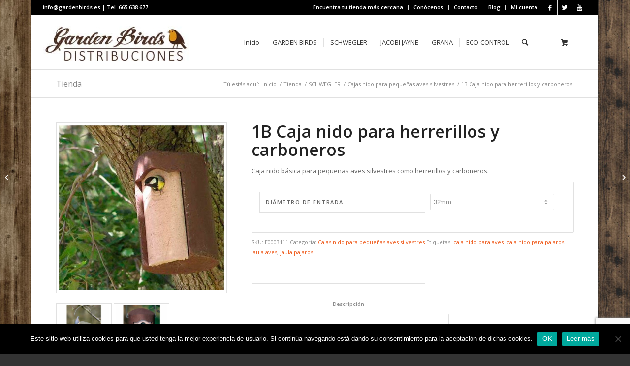

--- FILE ---
content_type: text/html; charset=UTF-8
request_url: https://www.gardenbirds.es/producto/1b-caja-nido-para-herrerillos-y-carboneros/
body_size: 28469
content:
<!DOCTYPE html>
<html lang="es" class="html_boxed responsive av-preloader-disabled av-default-lightbox  html_header_top html_logo_left html_main_nav_header html_menu_right html_custom html_header_sticky_disabled html_header_shrinking_disabled html_header_topbar_active html_mobile_menu_tablet html_header_searchicon html_content_align_center html_header_unstick_top_disabled html_header_stretch html_av-submenu-hidden html_av-submenu-display-click html_av-overlay-side html_av-overlay-side-classic html_av-submenu-noclone html_entry_id_1359 html_cart_at_menu av-no-preview html_text_menu_active ">
<head>
<meta charset="UTF-8" />


<!-- mobile setting -->
<meta name="viewport" content="width=device-width, initial-scale=1, maximum-scale=1">

<!-- Scripts/CSS and wp_head hook -->
<meta name='robots' content='index, follow, max-image-preview:large, max-snippet:-1, max-video-preview:-1' />
	<style>img:is([sizes="auto" i], [sizes^="auto," i]) { contain-intrinsic-size: 3000px 1500px }</style>
	
	<!-- This site is optimized with the Yoast SEO plugin v25.9 - https://yoast.com/wordpress/plugins/seo/ -->
	<title>1B Caja nido para herrerillos y carboneros - Garden Birds Distribuciones - Cajas nido y comederos. Alimento para pájaros.</title>
	<meta name="description" content="1B Caja nido para herrerillos y carboneros. Se trata de la caja más utilizada y con mayor porcentaje de ocupación por pequeñas aves silvestres." />
	<link rel="canonical" href="https://www.gardenbirds.es/producto/1b-caja-nido-para-herrerillos-y-carboneros/" />
	<meta property="og:locale" content="es_ES" />
	<meta property="og:type" content="article" />
	<meta property="og:title" content="1B Caja nido para herrerillos y carboneros - Garden Birds Distribuciones - Cajas nido y comederos. Alimento para pájaros." />
	<meta property="og:description" content="1B Caja nido para herrerillos y carboneros. Se trata de la caja más utilizada y con mayor porcentaje de ocupación por pequeñas aves silvestres." />
	<meta property="og:url" content="https://www.gardenbirds.es/producto/1b-caja-nido-para-herrerillos-y-carboneros/" />
	<meta property="og:site_name" content="Garden Birds Distribuciones - Cajas nido y comederos. Alimento para pájaros." />
	<meta property="article:modified_time" content="2024-09-05T15:41:21+00:00" />
	<meta property="og:image" content="https://www.gardenbirds.es/wp-content/uploads/1B1.jpg" />
	<meta property="og:image:width" content="500" />
	<meta property="og:image:height" content="500" />
	<meta property="og:image:type" content="image/jpeg" />
	<meta name="twitter:card" content="summary_large_image" />
	<script type="application/ld+json" class="yoast-schema-graph">{"@context":"https://schema.org","@graph":[{"@type":"WebPage","@id":"https://www.gardenbirds.es/producto/1b-caja-nido-para-herrerillos-y-carboneros/","url":"https://www.gardenbirds.es/producto/1b-caja-nido-para-herrerillos-y-carboneros/","name":"1B Caja nido para herrerillos y carboneros - Garden Birds Distribuciones - Cajas nido y comederos. Alimento para pájaros.","isPartOf":{"@id":"https://www.gardenbirds.es/#website"},"primaryImageOfPage":{"@id":"https://www.gardenbirds.es/producto/1b-caja-nido-para-herrerillos-y-carboneros/#primaryimage"},"image":{"@id":"https://www.gardenbirds.es/producto/1b-caja-nido-para-herrerillos-y-carboneros/#primaryimage"},"thumbnailUrl":"https://www.gardenbirds.es/wp-content/uploads/1B1.jpg","datePublished":"2015-10-06T10:14:23+00:00","dateModified":"2024-09-05T15:41:21+00:00","description":"1B Caja nido para herrerillos y carboneros. Se trata de la caja más utilizada y con mayor porcentaje de ocupación por pequeñas aves silvestres.","breadcrumb":{"@id":"https://www.gardenbirds.es/producto/1b-caja-nido-para-herrerillos-y-carboneros/#breadcrumb"},"inLanguage":"es","potentialAction":[{"@type":"ReadAction","target":["https://www.gardenbirds.es/producto/1b-caja-nido-para-herrerillos-y-carboneros/"]}]},{"@type":"ImageObject","inLanguage":"es","@id":"https://www.gardenbirds.es/producto/1b-caja-nido-para-herrerillos-y-carboneros/#primaryimage","url":"https://www.gardenbirds.es/wp-content/uploads/1B1.jpg","contentUrl":"https://www.gardenbirds.es/wp-content/uploads/1B1.jpg","width":500,"height":500,"caption":"1B Caja nido para herrerillos y carboneros"},{"@type":"BreadcrumbList","@id":"https://www.gardenbirds.es/producto/1b-caja-nido-para-herrerillos-y-carboneros/#breadcrumb","itemListElement":[{"@type":"ListItem","position":1,"name":"Portada","item":"https://www.gardenbirds.es/inicio-cajas-nido/"},{"@type":"ListItem","position":2,"name":"Tienda","item":"https://www.gardenbirds.es/tienda/"},{"@type":"ListItem","position":3,"name":"1B Caja nido para herrerillos y carboneros"}]},{"@type":"WebSite","@id":"https://www.gardenbirds.es/#website","url":"https://www.gardenbirds.es/","name":"Garden Birds Distribuciones - Cajas nido y comederos. Alimento para pájaros.","description":"Cajas nido y comederos para aves y mamíferos silvestres. Alimento para pájaros.","potentialAction":[{"@type":"SearchAction","target":{"@type":"EntryPoint","urlTemplate":"https://www.gardenbirds.es/?s={search_term_string}"},"query-input":{"@type":"PropertyValueSpecification","valueRequired":true,"valueName":"search_term_string"}}],"inLanguage":"es"}]}</script>
	<!-- / Yoast SEO plugin. -->


<link rel='dns-prefetch' href='//www.googletagmanager.com' />
<link rel='dns-prefetch' href='//translate.google.com' />
<link rel="alternate" type="application/rss+xml" title="Garden Birds Distribuciones - Cajas nido y comederos. Alimento para pájaros. &raquo; Feed" href="https://www.gardenbirds.es/feed/" />
<link rel="alternate" type="application/rss+xml" title="Garden Birds Distribuciones - Cajas nido y comederos. Alimento para pájaros. &raquo; Feed de los comentarios" href="https://www.gardenbirds.es/comments/feed/" />

<!-- google webfont font replacement -->

			<script type='text/javascript'>
			if(!document.cookie.match(/aviaPrivacyGoogleWebfontsDisabled/)){
				(function() {
					var f = document.createElement('link');
					
					f.type 	= 'text/css';
					f.rel 	= 'stylesheet';
					f.href 	= '//fonts.googleapis.com/css?family=Open+Sans:400,600';
					f.id 	= 'avia-google-webfont';
					
					document.getElementsByTagName('head')[0].appendChild(f);
				})();
			}
			</script>
			<script type="text/javascript">
/* <![CDATA[ */
window._wpemojiSettings = {"baseUrl":"https:\/\/s.w.org\/images\/core\/emoji\/16.0.1\/72x72\/","ext":".png","svgUrl":"https:\/\/s.w.org\/images\/core\/emoji\/16.0.1\/svg\/","svgExt":".svg","source":{"concatemoji":"https:\/\/www.gardenbirds.es\/wp-includes\/js\/wp-emoji-release.min.js?ver=6.8.3"}};
/*! This file is auto-generated */
!function(s,n){var o,i,e;function c(e){try{var t={supportTests:e,timestamp:(new Date).valueOf()};sessionStorage.setItem(o,JSON.stringify(t))}catch(e){}}function p(e,t,n){e.clearRect(0,0,e.canvas.width,e.canvas.height),e.fillText(t,0,0);var t=new Uint32Array(e.getImageData(0,0,e.canvas.width,e.canvas.height).data),a=(e.clearRect(0,0,e.canvas.width,e.canvas.height),e.fillText(n,0,0),new Uint32Array(e.getImageData(0,0,e.canvas.width,e.canvas.height).data));return t.every(function(e,t){return e===a[t]})}function u(e,t){e.clearRect(0,0,e.canvas.width,e.canvas.height),e.fillText(t,0,0);for(var n=e.getImageData(16,16,1,1),a=0;a<n.data.length;a++)if(0!==n.data[a])return!1;return!0}function f(e,t,n,a){switch(t){case"flag":return n(e,"\ud83c\udff3\ufe0f\u200d\u26a7\ufe0f","\ud83c\udff3\ufe0f\u200b\u26a7\ufe0f")?!1:!n(e,"\ud83c\udde8\ud83c\uddf6","\ud83c\udde8\u200b\ud83c\uddf6")&&!n(e,"\ud83c\udff4\udb40\udc67\udb40\udc62\udb40\udc65\udb40\udc6e\udb40\udc67\udb40\udc7f","\ud83c\udff4\u200b\udb40\udc67\u200b\udb40\udc62\u200b\udb40\udc65\u200b\udb40\udc6e\u200b\udb40\udc67\u200b\udb40\udc7f");case"emoji":return!a(e,"\ud83e\udedf")}return!1}function g(e,t,n,a){var r="undefined"!=typeof WorkerGlobalScope&&self instanceof WorkerGlobalScope?new OffscreenCanvas(300,150):s.createElement("canvas"),o=r.getContext("2d",{willReadFrequently:!0}),i=(o.textBaseline="top",o.font="600 32px Arial",{});return e.forEach(function(e){i[e]=t(o,e,n,a)}),i}function t(e){var t=s.createElement("script");t.src=e,t.defer=!0,s.head.appendChild(t)}"undefined"!=typeof Promise&&(o="wpEmojiSettingsSupports",i=["flag","emoji"],n.supports={everything:!0,everythingExceptFlag:!0},e=new Promise(function(e){s.addEventListener("DOMContentLoaded",e,{once:!0})}),new Promise(function(t){var n=function(){try{var e=JSON.parse(sessionStorage.getItem(o));if("object"==typeof e&&"number"==typeof e.timestamp&&(new Date).valueOf()<e.timestamp+604800&&"object"==typeof e.supportTests)return e.supportTests}catch(e){}return null}();if(!n){if("undefined"!=typeof Worker&&"undefined"!=typeof OffscreenCanvas&&"undefined"!=typeof URL&&URL.createObjectURL&&"undefined"!=typeof Blob)try{var e="postMessage("+g.toString()+"("+[JSON.stringify(i),f.toString(),p.toString(),u.toString()].join(",")+"));",a=new Blob([e],{type:"text/javascript"}),r=new Worker(URL.createObjectURL(a),{name:"wpTestEmojiSupports"});return void(r.onmessage=function(e){c(n=e.data),r.terminate(),t(n)})}catch(e){}c(n=g(i,f,p,u))}t(n)}).then(function(e){for(var t in e)n.supports[t]=e[t],n.supports.everything=n.supports.everything&&n.supports[t],"flag"!==t&&(n.supports.everythingExceptFlag=n.supports.everythingExceptFlag&&n.supports[t]);n.supports.everythingExceptFlag=n.supports.everythingExceptFlag&&!n.supports.flag,n.DOMReady=!1,n.readyCallback=function(){n.DOMReady=!0}}).then(function(){return e}).then(function(){var e;n.supports.everything||(n.readyCallback(),(e=n.source||{}).concatemoji?t(e.concatemoji):e.wpemoji&&e.twemoji&&(t(e.twemoji),t(e.wpemoji)))}))}((window,document),window._wpemojiSettings);
/* ]]> */
</script>
<link rel='stylesheet' id='avia-woocommerce-css-css' href='https://www.gardenbirds.es/wp-content/themes/mandigitcom/config-woocommerce/woocommerce-mod.css?ver=6.8.3' type='text/css' media='all' />
<link rel='stylesheet' id='avia-grid-css' href='https://www.gardenbirds.es/wp-content/themes/mandigitcom/css/grid.css?ver=4.5.3' type='text/css' media='all' />
<link rel='stylesheet' id='avia-base-css' href='https://www.gardenbirds.es/wp-content/themes/mandigitcom/css/base.css?ver=4.5.3' type='text/css' media='all' />
<link rel='stylesheet' id='avia-layout-css' href='https://www.gardenbirds.es/wp-content/themes/mandigitcom/css/layout.css?ver=4.5.3' type='text/css' media='all' />
<link rel='stylesheet' id='avia-module-audioplayer-css' href='https://www.gardenbirds.es/wp-content/themes/mandigitcom/config-templatebuilder/avia-shortcodes/audio-player/audio-player.css?ver=6.8.3' type='text/css' media='all' />
<link rel='stylesheet' id='avia-module-blog-css' href='https://www.gardenbirds.es/wp-content/themes/mandigitcom/config-templatebuilder/avia-shortcodes/blog/blog.css?ver=6.8.3' type='text/css' media='all' />
<link rel='stylesheet' id='avia-module-postslider-css' href='https://www.gardenbirds.es/wp-content/themes/mandigitcom/config-templatebuilder/avia-shortcodes/postslider/postslider.css?ver=6.8.3' type='text/css' media='all' />
<link rel='stylesheet' id='avia-module-button-css' href='https://www.gardenbirds.es/wp-content/themes/mandigitcom/config-templatebuilder/avia-shortcodes/buttons/buttons.css?ver=6.8.3' type='text/css' media='all' />
<link rel='stylesheet' id='avia-module-buttonrow-css' href='https://www.gardenbirds.es/wp-content/themes/mandigitcom/config-templatebuilder/avia-shortcodes/buttonrow/buttonrow.css?ver=6.8.3' type='text/css' media='all' />
<link rel='stylesheet' id='avia-module-button-fullwidth-css' href='https://www.gardenbirds.es/wp-content/themes/mandigitcom/config-templatebuilder/avia-shortcodes/buttons_fullwidth/buttons_fullwidth.css?ver=6.8.3' type='text/css' media='all' />
<link rel='stylesheet' id='avia-module-catalogue-css' href='https://www.gardenbirds.es/wp-content/themes/mandigitcom/config-templatebuilder/avia-shortcodes/catalogue/catalogue.css?ver=6.8.3' type='text/css' media='all' />
<link rel='stylesheet' id='avia-module-comments-css' href='https://www.gardenbirds.es/wp-content/themes/mandigitcom/config-templatebuilder/avia-shortcodes/comments/comments.css?ver=6.8.3' type='text/css' media='all' />
<link rel='stylesheet' id='avia-module-contact-css' href='https://www.gardenbirds.es/wp-content/themes/mandigitcom/config-templatebuilder/avia-shortcodes/contact/contact.css?ver=6.8.3' type='text/css' media='all' />
<link rel='stylesheet' id='avia-module-slideshow-css' href='https://www.gardenbirds.es/wp-content/themes/mandigitcom/config-templatebuilder/avia-shortcodes/slideshow/slideshow.css?ver=6.8.3' type='text/css' media='all' />
<link rel='stylesheet' id='avia-module-slideshow-contentpartner-css' href='https://www.gardenbirds.es/wp-content/themes/mandigitcom/config-templatebuilder/avia-shortcodes/contentslider/contentslider.css?ver=6.8.3' type='text/css' media='all' />
<link rel='stylesheet' id='avia-module-countdown-css' href='https://www.gardenbirds.es/wp-content/themes/mandigitcom/config-templatebuilder/avia-shortcodes/countdown/countdown.css?ver=6.8.3' type='text/css' media='all' />
<link rel='stylesheet' id='avia-module-gallery-css' href='https://www.gardenbirds.es/wp-content/themes/mandigitcom/config-templatebuilder/avia-shortcodes/gallery/gallery.css?ver=6.8.3' type='text/css' media='all' />
<link rel='stylesheet' id='avia-module-gallery-hor-css' href='https://www.gardenbirds.es/wp-content/themes/mandigitcom/config-templatebuilder/avia-shortcodes/gallery_horizontal/gallery_horizontal.css?ver=6.8.3' type='text/css' media='all' />
<link rel='stylesheet' id='avia-module-maps-css' href='https://www.gardenbirds.es/wp-content/themes/mandigitcom/config-templatebuilder/avia-shortcodes/google_maps/google_maps.css?ver=6.8.3' type='text/css' media='all' />
<link rel='stylesheet' id='avia-module-gridrow-css' href='https://www.gardenbirds.es/wp-content/themes/mandigitcom/config-templatebuilder/avia-shortcodes/grid_row/grid_row.css?ver=6.8.3' type='text/css' media='all' />
<link rel='stylesheet' id='avia-module-heading-css' href='https://www.gardenbirds.es/wp-content/themes/mandigitcom/config-templatebuilder/avia-shortcodes/heading/heading.css?ver=6.8.3' type='text/css' media='all' />
<link rel='stylesheet' id='avia-module-rotator-css' href='https://www.gardenbirds.es/wp-content/themes/mandigitcom/config-templatebuilder/avia-shortcodes/headline_rotator/headline_rotator.css?ver=6.8.3' type='text/css' media='all' />
<link rel='stylesheet' id='avia-module-hr-css' href='https://www.gardenbirds.es/wp-content/themes/mandigitcom/config-templatebuilder/avia-shortcodes/hr/hr.css?ver=6.8.3' type='text/css' media='all' />
<link rel='stylesheet' id='avia-module-icon-css' href='https://www.gardenbirds.es/wp-content/themes/mandigitcom/config-templatebuilder/avia-shortcodes/icon/icon.css?ver=6.8.3' type='text/css' media='all' />
<link rel='stylesheet' id='avia-module-iconbox-css' href='https://www.gardenbirds.es/wp-content/themes/mandigitcom/config-templatebuilder/avia-shortcodes/iconbox/iconbox.css?ver=6.8.3' type='text/css' media='all' />
<link rel='stylesheet' id='avia-module-icongrid-css' href='https://www.gardenbirds.es/wp-content/themes/mandigitcom/config-templatebuilder/avia-shortcodes/icongrid/icongrid.css?ver=6.8.3' type='text/css' media='all' />
<link rel='stylesheet' id='avia-module-iconlist-css' href='https://www.gardenbirds.es/wp-content/themes/mandigitcom/config-templatebuilder/avia-shortcodes/iconlist/iconlist.css?ver=6.8.3' type='text/css' media='all' />
<link rel='stylesheet' id='avia-module-image-css' href='https://www.gardenbirds.es/wp-content/themes/mandigitcom/config-templatebuilder/avia-shortcodes/image/image.css?ver=6.8.3' type='text/css' media='all' />
<link rel='stylesheet' id='avia-module-hotspot-css' href='https://www.gardenbirds.es/wp-content/themes/mandigitcom/config-templatebuilder/avia-shortcodes/image_hotspots/image_hotspots.css?ver=6.8.3' type='text/css' media='all' />
<link rel='stylesheet' id='avia-module-magazine-css' href='https://www.gardenbirds.es/wp-content/themes/mandigitcom/config-templatebuilder/avia-shortcodes/magazine/magazine.css?ver=6.8.3' type='text/css' media='all' />
<link rel='stylesheet' id='avia-module-masonry-css' href='https://www.gardenbirds.es/wp-content/themes/mandigitcom/config-templatebuilder/avia-shortcodes/masonry_entries/masonry_entries.css?ver=6.8.3' type='text/css' media='all' />
<link rel='stylesheet' id='avia-siteloader-css' href='https://www.gardenbirds.es/wp-content/themes/mandigitcom/css/avia-snippet-site-preloader.css?ver=6.8.3' type='text/css' media='all' />
<link rel='stylesheet' id='avia-module-menu-css' href='https://www.gardenbirds.es/wp-content/themes/mandigitcom/config-templatebuilder/avia-shortcodes/menu/menu.css?ver=6.8.3' type='text/css' media='all' />
<link rel='stylesheet' id='avia-modfule-notification-css' href='https://www.gardenbirds.es/wp-content/themes/mandigitcom/config-templatebuilder/avia-shortcodes/notification/notification.css?ver=6.8.3' type='text/css' media='all' />
<link rel='stylesheet' id='avia-module-numbers-css' href='https://www.gardenbirds.es/wp-content/themes/mandigitcom/config-templatebuilder/avia-shortcodes/numbers/numbers.css?ver=6.8.3' type='text/css' media='all' />
<link rel='stylesheet' id='avia-module-portfolio-css' href='https://www.gardenbirds.es/wp-content/themes/mandigitcom/config-templatebuilder/avia-shortcodes/portfolio/portfolio.css?ver=6.8.3' type='text/css' media='all' />
<link rel='stylesheet' id='avia-module-progress-bar-css' href='https://www.gardenbirds.es/wp-content/themes/mandigitcom/config-templatebuilder/avia-shortcodes/progressbar/progressbar.css?ver=6.8.3' type='text/css' media='all' />
<link rel='stylesheet' id='avia-module-promobox-css' href='https://www.gardenbirds.es/wp-content/themes/mandigitcom/config-templatebuilder/avia-shortcodes/promobox/promobox.css?ver=6.8.3' type='text/css' media='all' />
<link rel='stylesheet' id='avia-sc-search-css' href='https://www.gardenbirds.es/wp-content/themes/mandigitcom/config-templatebuilder/avia-shortcodes/search/search.css?ver=6.8.3' type='text/css' media='all' />
<link rel='stylesheet' id='avia-module-slideshow-accordion-css' href='https://www.gardenbirds.es/wp-content/themes/mandigitcom/config-templatebuilder/avia-shortcodes/slideshow_accordion/slideshow_accordion.css?ver=6.8.3' type='text/css' media='all' />
<link rel='stylesheet' id='avia-module-slideshow-feature-image-css' href='https://www.gardenbirds.es/wp-content/themes/mandigitcom/config-templatebuilder/avia-shortcodes/slideshow_feature_image/slideshow_feature_image.css?ver=6.8.3' type='text/css' media='all' />
<link rel='stylesheet' id='avia-module-slideshow-fullsize-css' href='https://www.gardenbirds.es/wp-content/themes/mandigitcom/config-templatebuilder/avia-shortcodes/slideshow_fullsize/slideshow_fullsize.css?ver=6.8.3' type='text/css' media='all' />
<link rel='stylesheet' id='avia-module-slideshow-fullscreen-css' href='https://www.gardenbirds.es/wp-content/themes/mandigitcom/config-templatebuilder/avia-shortcodes/slideshow_fullscreen/slideshow_fullscreen.css?ver=6.8.3' type='text/css' media='all' />
<link rel='stylesheet' id='avia-module-slideshow-ls-css' href='https://www.gardenbirds.es/wp-content/themes/mandigitcom/config-templatebuilder/avia-shortcodes/slideshow_layerslider/slideshow_layerslider.css?ver=6.8.3' type='text/css' media='all' />
<link rel='stylesheet' id='avia-module-social-css' href='https://www.gardenbirds.es/wp-content/themes/mandigitcom/config-templatebuilder/avia-shortcodes/social_share/social_share.css?ver=6.8.3' type='text/css' media='all' />
<link rel='stylesheet' id='avia-module-tabsection-css' href='https://www.gardenbirds.es/wp-content/themes/mandigitcom/config-templatebuilder/avia-shortcodes/tab_section/tab_section.css?ver=6.8.3' type='text/css' media='all' />
<link rel='stylesheet' id='avia-module-table-css' href='https://www.gardenbirds.es/wp-content/themes/mandigitcom/config-templatebuilder/avia-shortcodes/table/table.css?ver=6.8.3' type='text/css' media='all' />
<link rel='stylesheet' id='avia-module-tabs-css' href='https://www.gardenbirds.es/wp-content/themes/mandigitcom/config-templatebuilder/avia-shortcodes/tabs/tabs.css?ver=6.8.3' type='text/css' media='all' />
<link rel='stylesheet' id='avia-module-team-css' href='https://www.gardenbirds.es/wp-content/themes/mandigitcom/config-templatebuilder/avia-shortcodes/team/team.css?ver=6.8.3' type='text/css' media='all' />
<link rel='stylesheet' id='avia-module-testimonials-css' href='https://www.gardenbirds.es/wp-content/themes/mandigitcom/config-templatebuilder/avia-shortcodes/testimonials/testimonials.css?ver=6.8.3' type='text/css' media='all' />
<link rel='stylesheet' id='avia-module-timeline-css' href='https://www.gardenbirds.es/wp-content/themes/mandigitcom/config-templatebuilder/avia-shortcodes/timeline/timeline.css?ver=6.8.3' type='text/css' media='all' />
<link rel='stylesheet' id='avia-module-toggles-css' href='https://www.gardenbirds.es/wp-content/themes/mandigitcom/config-templatebuilder/avia-shortcodes/toggles/toggles.css?ver=6.8.3' type='text/css' media='all' />
<link rel='stylesheet' id='avia-module-video-css' href='https://www.gardenbirds.es/wp-content/themes/mandigitcom/config-templatebuilder/avia-shortcodes/video/video.css?ver=6.8.3' type='text/css' media='all' />
<style id='wp-emoji-styles-inline-css' type='text/css'>

	img.wp-smiley, img.emoji {
		display: inline !important;
		border: none !important;
		box-shadow: none !important;
		height: 1em !important;
		width: 1em !important;
		margin: 0 0.07em !important;
		vertical-align: -0.1em !important;
		background: none !important;
		padding: 0 !important;
	}
</style>
<link rel='stylesheet' id='wp-block-library-css' href='https://www.gardenbirds.es/wp-includes/css/dist/block-library/style.min.css?ver=6.8.3' type='text/css' media='all' />
<style id='classic-theme-styles-inline-css' type='text/css'>
/*! This file is auto-generated */
.wp-block-button__link{color:#fff;background-color:#32373c;border-radius:9999px;box-shadow:none;text-decoration:none;padding:calc(.667em + 2px) calc(1.333em + 2px);font-size:1.125em}.wp-block-file__button{background:#32373c;color:#fff;text-decoration:none}
</style>
<style id='global-styles-inline-css' type='text/css'>
:root{--wp--preset--aspect-ratio--square: 1;--wp--preset--aspect-ratio--4-3: 4/3;--wp--preset--aspect-ratio--3-4: 3/4;--wp--preset--aspect-ratio--3-2: 3/2;--wp--preset--aspect-ratio--2-3: 2/3;--wp--preset--aspect-ratio--16-9: 16/9;--wp--preset--aspect-ratio--9-16: 9/16;--wp--preset--color--black: #000000;--wp--preset--color--cyan-bluish-gray: #abb8c3;--wp--preset--color--white: #ffffff;--wp--preset--color--pale-pink: #f78da7;--wp--preset--color--vivid-red: #cf2e2e;--wp--preset--color--luminous-vivid-orange: #ff6900;--wp--preset--color--luminous-vivid-amber: #fcb900;--wp--preset--color--light-green-cyan: #7bdcb5;--wp--preset--color--vivid-green-cyan: #00d084;--wp--preset--color--pale-cyan-blue: #8ed1fc;--wp--preset--color--vivid-cyan-blue: #0693e3;--wp--preset--color--vivid-purple: #9b51e0;--wp--preset--gradient--vivid-cyan-blue-to-vivid-purple: linear-gradient(135deg,rgba(6,147,227,1) 0%,rgb(155,81,224) 100%);--wp--preset--gradient--light-green-cyan-to-vivid-green-cyan: linear-gradient(135deg,rgb(122,220,180) 0%,rgb(0,208,130) 100%);--wp--preset--gradient--luminous-vivid-amber-to-luminous-vivid-orange: linear-gradient(135deg,rgba(252,185,0,1) 0%,rgba(255,105,0,1) 100%);--wp--preset--gradient--luminous-vivid-orange-to-vivid-red: linear-gradient(135deg,rgba(255,105,0,1) 0%,rgb(207,46,46) 100%);--wp--preset--gradient--very-light-gray-to-cyan-bluish-gray: linear-gradient(135deg,rgb(238,238,238) 0%,rgb(169,184,195) 100%);--wp--preset--gradient--cool-to-warm-spectrum: linear-gradient(135deg,rgb(74,234,220) 0%,rgb(151,120,209) 20%,rgb(207,42,186) 40%,rgb(238,44,130) 60%,rgb(251,105,98) 80%,rgb(254,248,76) 100%);--wp--preset--gradient--blush-light-purple: linear-gradient(135deg,rgb(255,206,236) 0%,rgb(152,150,240) 100%);--wp--preset--gradient--blush-bordeaux: linear-gradient(135deg,rgb(254,205,165) 0%,rgb(254,45,45) 50%,rgb(107,0,62) 100%);--wp--preset--gradient--luminous-dusk: linear-gradient(135deg,rgb(255,203,112) 0%,rgb(199,81,192) 50%,rgb(65,88,208) 100%);--wp--preset--gradient--pale-ocean: linear-gradient(135deg,rgb(255,245,203) 0%,rgb(182,227,212) 50%,rgb(51,167,181) 100%);--wp--preset--gradient--electric-grass: linear-gradient(135deg,rgb(202,248,128) 0%,rgb(113,206,126) 100%);--wp--preset--gradient--midnight: linear-gradient(135deg,rgb(2,3,129) 0%,rgb(40,116,252) 100%);--wp--preset--font-size--small: 13px;--wp--preset--font-size--medium: 20px;--wp--preset--font-size--large: 36px;--wp--preset--font-size--x-large: 42px;--wp--preset--spacing--20: 0.44rem;--wp--preset--spacing--30: 0.67rem;--wp--preset--spacing--40: 1rem;--wp--preset--spacing--50: 1.5rem;--wp--preset--spacing--60: 2.25rem;--wp--preset--spacing--70: 3.38rem;--wp--preset--spacing--80: 5.06rem;--wp--preset--shadow--natural: 6px 6px 9px rgba(0, 0, 0, 0.2);--wp--preset--shadow--deep: 12px 12px 50px rgba(0, 0, 0, 0.4);--wp--preset--shadow--sharp: 6px 6px 0px rgba(0, 0, 0, 0.2);--wp--preset--shadow--outlined: 6px 6px 0px -3px rgba(255, 255, 255, 1), 6px 6px rgba(0, 0, 0, 1);--wp--preset--shadow--crisp: 6px 6px 0px rgba(0, 0, 0, 1);}:where(.is-layout-flex){gap: 0.5em;}:where(.is-layout-grid){gap: 0.5em;}body .is-layout-flex{display: flex;}.is-layout-flex{flex-wrap: wrap;align-items: center;}.is-layout-flex > :is(*, div){margin: 0;}body .is-layout-grid{display: grid;}.is-layout-grid > :is(*, div){margin: 0;}:where(.wp-block-columns.is-layout-flex){gap: 2em;}:where(.wp-block-columns.is-layout-grid){gap: 2em;}:where(.wp-block-post-template.is-layout-flex){gap: 1.25em;}:where(.wp-block-post-template.is-layout-grid){gap: 1.25em;}.has-black-color{color: var(--wp--preset--color--black) !important;}.has-cyan-bluish-gray-color{color: var(--wp--preset--color--cyan-bluish-gray) !important;}.has-white-color{color: var(--wp--preset--color--white) !important;}.has-pale-pink-color{color: var(--wp--preset--color--pale-pink) !important;}.has-vivid-red-color{color: var(--wp--preset--color--vivid-red) !important;}.has-luminous-vivid-orange-color{color: var(--wp--preset--color--luminous-vivid-orange) !important;}.has-luminous-vivid-amber-color{color: var(--wp--preset--color--luminous-vivid-amber) !important;}.has-light-green-cyan-color{color: var(--wp--preset--color--light-green-cyan) !important;}.has-vivid-green-cyan-color{color: var(--wp--preset--color--vivid-green-cyan) !important;}.has-pale-cyan-blue-color{color: var(--wp--preset--color--pale-cyan-blue) !important;}.has-vivid-cyan-blue-color{color: var(--wp--preset--color--vivid-cyan-blue) !important;}.has-vivid-purple-color{color: var(--wp--preset--color--vivid-purple) !important;}.has-black-background-color{background-color: var(--wp--preset--color--black) !important;}.has-cyan-bluish-gray-background-color{background-color: var(--wp--preset--color--cyan-bluish-gray) !important;}.has-white-background-color{background-color: var(--wp--preset--color--white) !important;}.has-pale-pink-background-color{background-color: var(--wp--preset--color--pale-pink) !important;}.has-vivid-red-background-color{background-color: var(--wp--preset--color--vivid-red) !important;}.has-luminous-vivid-orange-background-color{background-color: var(--wp--preset--color--luminous-vivid-orange) !important;}.has-luminous-vivid-amber-background-color{background-color: var(--wp--preset--color--luminous-vivid-amber) !important;}.has-light-green-cyan-background-color{background-color: var(--wp--preset--color--light-green-cyan) !important;}.has-vivid-green-cyan-background-color{background-color: var(--wp--preset--color--vivid-green-cyan) !important;}.has-pale-cyan-blue-background-color{background-color: var(--wp--preset--color--pale-cyan-blue) !important;}.has-vivid-cyan-blue-background-color{background-color: var(--wp--preset--color--vivid-cyan-blue) !important;}.has-vivid-purple-background-color{background-color: var(--wp--preset--color--vivid-purple) !important;}.has-black-border-color{border-color: var(--wp--preset--color--black) !important;}.has-cyan-bluish-gray-border-color{border-color: var(--wp--preset--color--cyan-bluish-gray) !important;}.has-white-border-color{border-color: var(--wp--preset--color--white) !important;}.has-pale-pink-border-color{border-color: var(--wp--preset--color--pale-pink) !important;}.has-vivid-red-border-color{border-color: var(--wp--preset--color--vivid-red) !important;}.has-luminous-vivid-orange-border-color{border-color: var(--wp--preset--color--luminous-vivid-orange) !important;}.has-luminous-vivid-amber-border-color{border-color: var(--wp--preset--color--luminous-vivid-amber) !important;}.has-light-green-cyan-border-color{border-color: var(--wp--preset--color--light-green-cyan) !important;}.has-vivid-green-cyan-border-color{border-color: var(--wp--preset--color--vivid-green-cyan) !important;}.has-pale-cyan-blue-border-color{border-color: var(--wp--preset--color--pale-cyan-blue) !important;}.has-vivid-cyan-blue-border-color{border-color: var(--wp--preset--color--vivid-cyan-blue) !important;}.has-vivid-purple-border-color{border-color: var(--wp--preset--color--vivid-purple) !important;}.has-vivid-cyan-blue-to-vivid-purple-gradient-background{background: var(--wp--preset--gradient--vivid-cyan-blue-to-vivid-purple) !important;}.has-light-green-cyan-to-vivid-green-cyan-gradient-background{background: var(--wp--preset--gradient--light-green-cyan-to-vivid-green-cyan) !important;}.has-luminous-vivid-amber-to-luminous-vivid-orange-gradient-background{background: var(--wp--preset--gradient--luminous-vivid-amber-to-luminous-vivid-orange) !important;}.has-luminous-vivid-orange-to-vivid-red-gradient-background{background: var(--wp--preset--gradient--luminous-vivid-orange-to-vivid-red) !important;}.has-very-light-gray-to-cyan-bluish-gray-gradient-background{background: var(--wp--preset--gradient--very-light-gray-to-cyan-bluish-gray) !important;}.has-cool-to-warm-spectrum-gradient-background{background: var(--wp--preset--gradient--cool-to-warm-spectrum) !important;}.has-blush-light-purple-gradient-background{background: var(--wp--preset--gradient--blush-light-purple) !important;}.has-blush-bordeaux-gradient-background{background: var(--wp--preset--gradient--blush-bordeaux) !important;}.has-luminous-dusk-gradient-background{background: var(--wp--preset--gradient--luminous-dusk) !important;}.has-pale-ocean-gradient-background{background: var(--wp--preset--gradient--pale-ocean) !important;}.has-electric-grass-gradient-background{background: var(--wp--preset--gradient--electric-grass) !important;}.has-midnight-gradient-background{background: var(--wp--preset--gradient--midnight) !important;}.has-small-font-size{font-size: var(--wp--preset--font-size--small) !important;}.has-medium-font-size{font-size: var(--wp--preset--font-size--medium) !important;}.has-large-font-size{font-size: var(--wp--preset--font-size--large) !important;}.has-x-large-font-size{font-size: var(--wp--preset--font-size--x-large) !important;}
:where(.wp-block-post-template.is-layout-flex){gap: 1.25em;}:where(.wp-block-post-template.is-layout-grid){gap: 1.25em;}
:where(.wp-block-columns.is-layout-flex){gap: 2em;}:where(.wp-block-columns.is-layout-grid){gap: 2em;}
:root :where(.wp-block-pullquote){font-size: 1.5em;line-height: 1.6;}
</style>
<link rel='stylesheet' id='cookie-notice-front-css' href='https://www.gardenbirds.es/wp-content/plugins/cookie-notice/css/front.min.css?ver=2.5.7' type='text/css' media='all' />
<link rel='stylesheet' id='google-language-translator-css' href='https://www.gardenbirds.es/wp-content/plugins/google-language-translator/css/style.css?ver=6.0.20' type='text/css' media='' />
<link rel='stylesheet' id='glt-toolbar-styles-css' href='https://www.gardenbirds.es/wp-content/plugins/google-language-translator/css/toolbar.css?ver=6.0.20' type='text/css' media='' />
<link rel='stylesheet' id='tiered-pricing-table-front-css-css' href='https://www.gardenbirds.es/wp-content/plugins/tier-pricing-table-premiumOLD/assets/frontend/main.css?ver=5.1.8' type='text/css' media='all' />
<style id='woocommerce-inline-inline-css' type='text/css'>
.woocommerce form .form-row .required { visibility: visible; }
</style>
<link rel='stylesheet' id='wpsl-styles-css' href='https://www.gardenbirds.es/wp-content/plugins/wp-store-locator/css/styles.min.css?ver=2.2.260' type='text/css' media='all' />
<link rel='stylesheet' id='mc4wp-form-themes-css' href='https://www.gardenbirds.es/wp-content/plugins/mailchimp-for-wp/assets/css/form-themes.css?ver=4.10.7' type='text/css' media='all' />
<link rel='stylesheet' id='brands-styles-css' href='https://www.gardenbirds.es/wp-content/plugins/woocommerce/assets/css/brands.css?ver=10.1.3' type='text/css' media='all' />
<link rel='stylesheet' id='avia-scs-css' href='https://www.gardenbirds.es/wp-content/themes/mandigitcom/css/shortcodes.css?ver=4.5.3' type='text/css' media='all' />
<link rel='stylesheet' id='avia-popup-css-css' href='https://www.gardenbirds.es/wp-content/themes/mandigitcom/js/aviapopup/magnific-popup.css?ver=4.5.3' type='text/css' media='screen' />
<link rel='stylesheet' id='avia-lightbox-css' href='https://www.gardenbirds.es/wp-content/themes/mandigitcom/css/avia-snippet-lightbox.css?ver=4.5.3' type='text/css' media='screen' />
<link rel='stylesheet' id='avia-widget-css-css' href='https://www.gardenbirds.es/wp-content/themes/mandigitcom/css/avia-snippet-widget.css?ver=4.5.3' type='text/css' media='screen' />
<link rel='stylesheet' id='avia-dynamic-css' href='https://www.gardenbirds.es/wp-content/uploads/dynamic_avia/mandigitcom.css?ver=66fd64a4ddfe5' type='text/css' media='all' />
<link rel='stylesheet' id='avia-custom-css' href='https://www.gardenbirds.es/wp-content/themes/mandigitcom/css/custom.css?ver=4.5.3' type='text/css' media='all' />
<link rel='stylesheet' id='festi-user-role-prices-styles-css' href='//www.gardenbirds.es/wp-content/plugins/woocommerce-prices-by-user-roleOLD/static/styles/frontend/style.css?ver=3.1' type='text/css' media='all' />
<script type="text/javascript" id="woocommerce-google-analytics-integration-gtag-js-after">
/* <![CDATA[ */
/* Google Analytics for WooCommerce (gtag.js) */
					window.dataLayer = window.dataLayer || [];
					function gtag(){dataLayer.push(arguments);}
					// Set up default consent state.
					for ( const mode of [{"analytics_storage":"denied","ad_storage":"denied","ad_user_data":"denied","ad_personalization":"denied","region":["AT","BE","BG","HR","CY","CZ","DK","EE","FI","FR","DE","GR","HU","IS","IE","IT","LV","LI","LT","LU","MT","NL","NO","PL","PT","RO","SK","SI","ES","SE","GB","CH"]}] || [] ) {
						gtag( "consent", "default", { "wait_for_update": 500, ...mode } );
					}
					gtag("js", new Date());
					gtag("set", "developer_id.dOGY3NW", true);
					gtag("config", "UA-41808735-1", {"track_404":false,"allow_google_signals":false,"logged_in":false,"linker":{"domains":[],"allow_incoming":false},"custom_map":{"dimension1":"logged_in"}});
/* ]]> */
</script>
<script type="text/javascript" src="https://www.gardenbirds.es/wp-includes/js/jquery/jquery.min.js?ver=3.7.1" id="jquery-core-js"></script>
<script type="text/javascript" src="https://www.gardenbirds.es/wp-includes/js/jquery/jquery-migrate.min.js?ver=3.4.1" id="jquery-migrate-js"></script>
<script type="text/javascript" id="cookie-notice-front-js-before">
/* <![CDATA[ */
var cnArgs = {"ajaxUrl":"https:\/\/www.gardenbirds.es\/wp-admin\/admin-ajax.php","nonce":"b64e52ce5c","hideEffect":"fade","position":"bottom","onScroll":false,"onScrollOffset":100,"onClick":false,"cookieName":"cookie_notice_accepted","cookieTime":2592000,"cookieTimeRejected":2592000,"globalCookie":false,"redirection":false,"cache":false,"revokeCookies":false,"revokeCookiesOpt":"automatic"};
/* ]]> */
</script>
<script type="text/javascript" src="https://www.gardenbirds.es/wp-content/plugins/cookie-notice/js/front.min.js?ver=2.5.7" id="cookie-notice-front-js"></script>
<script type="text/javascript" id="tiered-pricing-table-front-js-js-extra">
/* <![CDATA[ */
var tieredPricingGlobalData = {"loadVariationTieredPricingNonce":"c66dc360e7","isPremium":"no","currencyOptions":{"currency_symbol":"&euro;","decimal_separator":",","thousand_separator":".","decimals":2,"price_format":"%2$s%1$s","trim_zeros":false},"supportedVariableProductTypes":["variable","variable-subscription"],"supportedSimpleProductTypes":["simple","variation","subscription","subscription-variation"]};
/* ]]> */
</script>
<script type="text/javascript" src="https://www.gardenbirds.es/wp-content/plugins/tier-pricing-table-premiumOLD/assets/frontend/product-tiered-pricing-table.min.js?ver=5.1.8" id="tiered-pricing-table-front-js-js"></script>
<script type="text/javascript" src="//www.gardenbirds.es/wp-content/plugins/woocommerce-prices-by-user-roleOLD/static/js/frontend/general.js?ver=3.1" id="festi-user-role-prices-general-js"></script>
<script type="text/javascript" src="https://www.gardenbirds.es/wp-content/plugins/woocommerce/assets/js/jquery-blockui/jquery.blockUI.min.js?ver=2.7.0-wc.10.1.3" id="jquery-blockui-js" defer="defer" data-wp-strategy="defer"></script>
<script type="text/javascript" id="wc-add-to-cart-js-extra">
/* <![CDATA[ */
var wc_add_to_cart_params = {"ajax_url":"\/wp-admin\/admin-ajax.php","wc_ajax_url":"\/?wc-ajax=%%endpoint%%","i18n_view_cart":"Ver carrito","cart_url":"https:\/\/www.gardenbirds.es\/carro\/","is_cart":"","cart_redirect_after_add":"no"};
/* ]]> */
</script>
<script type="text/javascript" src="https://www.gardenbirds.es/wp-content/plugins/woocommerce/assets/js/frontend/add-to-cart.min.js?ver=10.1.3" id="wc-add-to-cart-js" defer="defer" data-wp-strategy="defer"></script>
<script type="text/javascript" id="wc-single-product-js-extra">
/* <![CDATA[ */
var wc_single_product_params = {"i18n_required_rating_text":"Por favor elige una puntuaci\u00f3n","i18n_rating_options":["1 de 5 estrellas","2 de 5 estrellas","3 de 5 estrellas","4 de 5 estrellas","5 de 5 estrellas"],"i18n_product_gallery_trigger_text":"Ver galer\u00eda de im\u00e1genes a pantalla completa","review_rating_required":"yes","flexslider":{"rtl":false,"animation":"slide","smoothHeight":true,"directionNav":false,"controlNav":"thumbnails","slideshow":false,"animationSpeed":500,"animationLoop":false,"allowOneSlide":false},"zoom_enabled":"","zoom_options":[],"photoswipe_enabled":"","photoswipe_options":{"shareEl":false,"closeOnScroll":false,"history":false,"hideAnimationDuration":0,"showAnimationDuration":0},"flexslider_enabled":""};
/* ]]> */
</script>
<script type="text/javascript" src="https://www.gardenbirds.es/wp-content/plugins/woocommerce/assets/js/frontend/single-product.min.js?ver=10.1.3" id="wc-single-product-js" defer="defer" data-wp-strategy="defer"></script>
<script type="text/javascript" src="https://www.gardenbirds.es/wp-content/plugins/woocommerce/assets/js/js-cookie/js.cookie.min.js?ver=2.1.4-wc.10.1.3" id="js-cookie-js" defer="defer" data-wp-strategy="defer"></script>
<script type="text/javascript" id="woocommerce-js-extra">
/* <![CDATA[ */
var woocommerce_params = {"ajax_url":"\/wp-admin\/admin-ajax.php","wc_ajax_url":"\/?wc-ajax=%%endpoint%%","i18n_password_show":"Mostrar contrase\u00f1a","i18n_password_hide":"Ocultar contrase\u00f1a"};
/* ]]> */
</script>
<script type="text/javascript" src="https://www.gardenbirds.es/wp-content/plugins/woocommerce/assets/js/frontend/woocommerce.min.js?ver=10.1.3" id="woocommerce-js" defer="defer" data-wp-strategy="defer"></script>
<script type="text/javascript" src="https://www.gardenbirds.es/wp-content/themes/mandigitcom/js/avia-compat.js?ver=4.5.3" id="avia-compat-js"></script>
<link rel="https://api.w.org/" href="https://www.gardenbirds.es/wp-json/" /><link rel="alternate" title="JSON" type="application/json" href="https://www.gardenbirds.es/wp-json/wp/v2/product/1359" /><link rel="EditURI" type="application/rsd+xml" title="RSD" href="https://www.gardenbirds.es/xmlrpc.php?rsd" />
<meta name="generator" content="WordPress 6.8.3" />
<meta name="generator" content="WooCommerce 10.1.3" />
<link rel='shortlink' href='https://www.gardenbirds.es/?p=1359' />
<link rel="alternate" title="oEmbed (JSON)" type="application/json+oembed" href="https://www.gardenbirds.es/wp-json/oembed/1.0/embed?url=https%3A%2F%2Fwww.gardenbirds.es%2Fproducto%2F1b-caja-nido-para-herrerillos-y-carboneros%2F" />
<link rel="alternate" title="oEmbed (XML)" type="text/xml+oembed" href="https://www.gardenbirds.es/wp-json/oembed/1.0/embed?url=https%3A%2F%2Fwww.gardenbirds.es%2Fproducto%2F1b-caja-nido-para-herrerillos-y-carboneros%2F&#038;format=xml" />
<style>#google_language_translator select.goog-te-combo{color:#32373c;}#glt-translate-trigger{left:20px;right:auto;}#glt-translate-trigger > span{color:#ffffff;}#glt-translate-trigger{background:#f89406;}</style>		<script>
			// Tiered Pricing WOOCS Compatibility
			(function ($) {
				$('.tpt__tiered-pricing').on('tiered_price_update', function (event, data) {
					$.each($('.wcpa_form_outer'), function (i, el) {
						var $el = $(el);
						var product = $el.data('product');

						if (product) {
							product.wc_product_price = data.price;
							$(el).data('product', product);
						}
					});
				});
			})(jQuery);
		</script>
				<script>
			// Tiered Pricing WOOCS Compatibility
			(function ($) {
				const updateVariationPrice = function (price, variationId) {

					if (!variationId) {
						return;
					}

					if ($('[data-product_variations]').length === 0) {
						return;
					}

					let variationData = $('[data-product_variations]').data('product_variations');

					if (!variationData) {
						return;
					}

					variationData = variationData.map(variation => {
						if (variation.variation_id === parseInt(variationId)) {
							variation.display_price = price;
						}

						return variation;
					});

					$('[data-product_variations]').data('product_variations', variationData);
				};

				$('.tpt__tiered-pricing').on('tiered_price_update', function (event, data) {

					if (typeof WAPF !== 'undefined') {
						// the variable is defined
						WAPF.Filter.add('wapf/pricing/base', function (_price, _wrapper) {
							return data.price;
						});

						// Trigger update totals.
						$('.wapf').find('input, select, textarea').trigger('change');
					}

					// Free version
					if ($('.wapf-product-totals').length) {
						$('.wapf-product-totals').data('product-price', data.price);

						const productId = parseInt(data.__instance.$getPricingElement().data('product-id'));

						updateVariationPrice(data.price, productId);
					}
				});
			})(jQuery);
		</script>
		<link rel="profile" href="http://gmpg.org/xfn/11" />
<link rel="alternate" type="application/rss+xml" title="Garden Birds Distribuciones - Cajas nido y comederos. Alimento para pájaros. RSS2 Feed" href="https://www.gardenbirds.es/feed/" />
<link rel="pingback" href="https://www.gardenbirds.es/xmlrpc.php" />

<style type='text/css' media='screen'>
 #top #header_main > .container, #top #header_main > .container .main_menu  .av-main-nav > li > a, #top #header_main #menu-item-shop .cart_dropdown_link{ height:110px; line-height: 110px; }
 .html_top_nav_header .av-logo-container{ height:110px;  }
 .html_header_top.html_header_sticky #top #wrap_all #main{ padding-top:140px; } 
</style>
<!--[if lt IE 9]><script src="https://www.gardenbirds.es/wp-content/themes/mandigitcom/js/html5shiv.js"></script><![endif]-->

<style>.mc4wp-checkbox-wp-registration-form{clear:both;width:auto;display:block;position:static}.mc4wp-checkbox-wp-registration-form input{float:none;vertical-align:middle;-webkit-appearance:checkbox;width:auto;max-width:21px;margin:0 6px 0 0;padding:0;position:static;display:inline-block!important}.mc4wp-checkbox-wp-registration-form label{float:none;cursor:pointer;width:auto;margin:0 0 16px;display:block;position:static}</style>	<noscript><style>.woocommerce-product-gallery{ opacity: 1 !important; }</style></noscript>
	<style type='text/css'>
@font-face {font-family: 'entypo-fontello'; font-weight: normal; font-style: normal;
src: url('https://www.gardenbirds.es/wp-content/themes/mandigitcom/config-templatebuilder/avia-template-builder/assets/fonts/entypo-fontello.eot');
src: url('https://www.gardenbirds.es/wp-content/themes/mandigitcom/config-templatebuilder/avia-template-builder/assets/fonts/entypo-fontello.eot?#iefix') format('embedded-opentype'), 
url('https://www.gardenbirds.es/wp-content/themes/mandigitcom/config-templatebuilder/avia-template-builder/assets/fonts/entypo-fontello.woff') format('woff'), 
url('https://www.gardenbirds.es/wp-content/themes/mandigitcom/config-templatebuilder/avia-template-builder/assets/fonts/entypo-fontello.ttf') format('truetype'), 
url('https://www.gardenbirds.es/wp-content/themes/mandigitcom/config-templatebuilder/avia-template-builder/assets/fonts/entypo-fontello.svg#entypo-fontello') format('svg');
} #top .avia-font-entypo-fontello, body .avia-font-entypo-fontello, html body [data-av_iconfont='entypo-fontello']:before{ font-family: 'entypo-fontello'; }
</style>				<style type="text/css" id="c4wp-checkout-css">
					.woocommerce-checkout .c4wp_captcha_field {
						margin-bottom: 10px;
						margin-top: 15px;
						position: relative;
						display: inline-block;
					}
				</style>
								<style type="text/css" id="c4wp-v3-lp-form-css">
					.login #login, .login #lostpasswordform {
						min-width: 350px !important;
					}
					.wpforms-field-c4wp iframe {
						width: 100% !important;
					}
				</style>
							<style type="text/css" id="c4wp-v3-lp-form-css">
				.login #login, .login #lostpasswordform {
					min-width: 350px !important;
				}
				.wpforms-field-c4wp iframe {
					width: 100% !important;
				}
			</style>
			

<!--
Debugging Info for Theme support: 

Theme: Mandigitcom
Version: 4.5.3
Installed: mandigitcom
AviaFramework Version: 5.0
AviaBuilder Version: 0.9.5
aviaElementManager Version: 1.0.1
ML:1280-PU:128-PLA:22
WP:6.8.3
Compress: CSS:disabled - JS:disabled
Updates: disabled
PLAu:21
-->
</head>




<body id="top" class="wp-singular product-template-default single single-product postid-1359 wp-theme-mandigitcom  rtl_columns boxed open_sans theme-mandigitcom cookies-not-set woocommerce woocommerce-page woocommerce-no-js" itemscope="itemscope" itemtype="https://schema.org/WebPage" >

	
	<div id='wrap_all'>

	
<header id='header' class='all_colors header_color light_bg_color  av_header_top av_logo_left av_main_nav_header av_menu_right av_custom av_header_sticky_disabled av_header_shrinking_disabled av_header_stretch av_mobile_menu_tablet av_header_searchicon av_header_unstick_top_disabled av_seperator_small_border av_bottom_nav_disabled '  role="banner" itemscope="itemscope" itemtype="https://schema.org/WPHeader" >

		<div id='header_meta' class='container_wrap container_wrap_meta  av_icon_active_right av_extra_header_active av_secondary_right av_phone_active_left av_entry_id_1359'>
		
			      <div class='container'>
			      <ul class='noLightbox social_bookmarks icon_count_3'><li class='social_bookmarks_facebook av-social-link-facebook social_icon_1'><a target='_blank' href='https://www.facebook.com/Garden-Birds-Distribuciones-248616431938994' aria-hidden='true' data-av_icon='' data-av_iconfont='entypo-fontello' title='Facebook'><span class='avia_hidden_link_text'>Facebook</span></a></li><li class='social_bookmarks_twitter av-social-link-twitter social_icon_2'><a target='_blank' href='https://twitter.com/gardenbirdsdist' aria-hidden='true' data-av_icon='' data-av_iconfont='entypo-fontello' title='Twitter'><span class='avia_hidden_link_text'>Twitter</span></a></li><li class='social_bookmarks_youtube av-social-link-youtube social_icon_3'><a target='_blank' href='https://www.youtube.com/user/gardenbirds1' aria-hidden='true' data-av_icon='' data-av_iconfont='entypo-fontello' title='Youtube'><span class='avia_hidden_link_text'>Youtube</span></a></li></ul><nav class='sub_menu'  role="navigation" itemscope="itemscope" itemtype="https://schema.org/SiteNavigationElement" ><ul id="avia2-menu" class="menu"><li id="menu-item-5115" class="menu-item menu-item-type-post_type menu-item-object-page menu-item-5115"><a href="https://www.gardenbirds.es/encuentra-tu-tienda-mas-cercana/">Encuentra tu tienda más cercana</a></li>
<li id="menu-item-5112" class="menu-item menu-item-type-post_type menu-item-object-page menu-item-5112"><a href="https://www.gardenbirds.es/conocenos/">Conócenos</a></li>
<li id="menu-item-3888" class="menu-item menu-item-type-post_type menu-item-object-page menu-item-3888"><a href="https://www.gardenbirds.es/contacto/">Contacto</a></li>
<li id="menu-item-5113" class="menu-item menu-item-type-post_type menu-item-object-page menu-item-5113"><a href="https://www.gardenbirds.es/noticias/">Blog</a></li>
<li id="menu-item-1689" class="menu-item menu-item-type-post_type menu-item-object-page menu-item-1689"><a href="https://www.gardenbirds.es/mi-cuenta/">Mi cuenta</a></li>
</ul></nav><div class='phone-info with_nav'><span>info@gardenbirds.es | Tel. 665 638 677 </span></div>			      </div>
		</div>

		<div  id='header_main' class='container_wrap container_wrap_logo'>
	
        <div class='container av-logo-container'><div class='inner-container'><span class='logo'><a href='https://www.gardenbirds.es/'><img height='100' width='300' src='https://www.gardenbirds.es/wp-content/uploads/Nou-logo-GB-Distribuciones_CMYK-1-300x97.jpg' alt='Garden Birds Distribuciones - Cajas nido y comederos. Alimento para pájaros.' /></a></span><nav class='main_menu' data-selectname='Selecciona una página'  role="navigation" itemscope="itemscope" itemtype="https://schema.org/SiteNavigationElement" ><div class="avia-menu av-main-nav-wrap"><ul id="avia-menu" class="menu av-main-nav"><li id="menu-item-980" class="menu-item menu-item-type-post_type menu-item-object-page menu-item-home menu-item-top-level menu-item-top-level-1"><a href="https://www.gardenbirds.es/" itemprop="url"><span class="avia-bullet"></span><span class="avia-menu-text">Inicio</span><span class="avia-menu-fx"><span class="avia-arrow-wrap"><span class="avia-arrow"></span></span></span></a></li>
<li id="menu-item-1688" class="menu-item menu-item-type-custom menu-item-object-custom menu-item-has-children menu-item-top-level menu-item-top-level-2"><a href="https://www.gardenbirds.es/categoria-producto/garden-birds" itemprop="url"><span class="avia-bullet"></span><span class="avia-menu-text">GARDEN BIRDS</span><span class="avia-menu-fx"><span class="avia-arrow-wrap"><span class="avia-arrow"></span></span></span></a>


<ul class="sub-menu">
	<li id="menu-item-1665" class="menu-item menu-item-type-taxonomy menu-item-object-product_cat"><a href="https://www.gardenbirds.es/categoria-producto/garden-birds/pequenas-aves-silvestres/" itemprop="url"><span class="avia-bullet"></span><span class="avia-menu-text">Cajas nido para aves silvestres</span></a></li>
	<li id="menu-item-1664" class="menu-item menu-item-type-taxonomy menu-item-object-product_cat"><a href="https://www.gardenbirds.es/categoria-producto/garden-birds/mamiferos/" itemprop="url"><span class="avia-bullet"></span><span class="avia-menu-text">Cajas nido para murciélagos, mamíferos &#8230;</span></a></li>
	<li id="menu-item-7143" class="menu-item menu-item-type-taxonomy menu-item-object-product_cat"><a href="https://www.gardenbirds.es/categoria-producto/garden-birds/cajas-nido-para-rapaces-garden-birds/" itemprop="url"><span class="avia-bullet"></span><span class="avia-menu-text">Cajas nido para aves rapaces</span></a></li>
	<li id="menu-item-1662" class="menu-item menu-item-type-taxonomy menu-item-object-product_cat"><a href="https://www.gardenbirds.es/categoria-producto/garden-birds/insectos/" itemprop="url"><span class="avia-bullet"></span><span class="avia-menu-text">Hoteles para insectos</span></a></li>
	<li id="menu-item-1676" class="menu-item menu-item-type-taxonomy menu-item-object-product_cat"><a href="https://www.gardenbirds.es/categoria-producto/garden-birds/comederos-de-madera/" itemprop="url"><span class="avia-bullet"></span><span class="avia-menu-text">Comederos de madera</span></a></li>
	<li id="menu-item-5324" class="menu-item menu-item-type-taxonomy menu-item-object-product_cat"><a href="https://www.gardenbirds.es/categoria-producto/garden-birds/complementos/" itemprop="url"><span class="avia-bullet"></span><span class="avia-menu-text">Complementos</span></a></li>
	<li id="menu-item-1670" class="menu-item menu-item-type-taxonomy menu-item-object-product_cat"><a href="https://www.gardenbirds.es/categoria-producto/garden-birds/prensas-botanicas/" itemprop="url"><span class="avia-bullet"></span><span class="avia-menu-text">Prensas botánicas</span></a></li>
	<li id="menu-item-6376" class="menu-item menu-item-type-taxonomy menu-item-object-product_cat"><a href="https://www.gardenbirds.es/categoria-producto/garden-birds/miniguies-de-camp/" itemprop="url"><span class="avia-bullet"></span><span class="avia-menu-text">Miniguies de camp</span></a></li>
	<li id="menu-item-6445" class="menu-item menu-item-type-taxonomy menu-item-object-product_cat"><a href="https://www.gardenbirds.es/categoria-producto/garden-birds/miniguias-de-campo/" itemprop="url"><span class="avia-bullet"></span><span class="avia-menu-text">Miniguías de campo</span></a></li>
</ul>
</li>
<li id="menu-item-5071" class="menu-item menu-item-type-taxonomy menu-item-object-product_cat current-product-ancestor menu-item-has-children menu-item-top-level menu-item-top-level-3"><a href="https://www.gardenbirds.es/categoria-producto/schwegler/" itemprop="url"><span class="avia-bullet"></span><span class="avia-menu-text">SCHWEGLER</span><span class="avia-menu-fx"><span class="avia-arrow-wrap"><span class="avia-arrow"></span></span></span></a>


<ul class="sub-menu">
	<li id="menu-item-5018" class="menu-item menu-item-type-taxonomy menu-item-object-product_cat current-product-ancestor current-menu-parent current-product-parent"><a href="https://www.gardenbirds.es/categoria-producto/schwegler/cajas-nido-para-pequenas-aves-silvestres/" itemprop="url"><span class="avia-bullet"></span><span class="avia-menu-text">Cajas nido para pequeñas aves silvestres</span></a></li>
	<li id="menu-item-5016" class="menu-item menu-item-type-taxonomy menu-item-object-product_cat"><a href="https://www.gardenbirds.es/categoria-producto/schwegler/cajas-nido-para-aves-urbanas/" itemprop="url"><span class="avia-bullet"></span><span class="avia-menu-text">Cajas nido para aves urbanas</span></a></li>
	<li id="menu-item-5019" class="menu-item menu-item-type-taxonomy menu-item-object-product_cat"><a href="https://www.gardenbirds.es/categoria-producto/schwegler/cajas-nido-para-rapaces/" itemprop="url"><span class="avia-bullet"></span><span class="avia-menu-text">Cajas nido para rapaces</span></a></li>
	<li id="menu-item-5017" class="menu-item menu-item-type-taxonomy menu-item-object-product_cat"><a href="https://www.gardenbirds.es/categoria-producto/schwegler/cajas-nido-para-murcielagos-y-otros-mamiferos/" itemprop="url"><span class="avia-bullet"></span><span class="avia-menu-text">Cajas nido para murciélagos y otros mamíferos</span></a></li>
	<li id="menu-item-5020" class="menu-item menu-item-type-taxonomy menu-item-object-product_cat"><a href="https://www.gardenbirds.es/categoria-producto/schwegler/refugios-para-insectos/" itemprop="url"><span class="avia-bullet"></span><span class="avia-menu-text">Refugios para insectos</span></a></li>
	<li id="menu-item-5015" class="menu-item menu-item-type-taxonomy menu-item-object-product_cat"><a href="https://www.gardenbirds.es/categoria-producto/schwegler/bebederos-y-accesorios/" itemprop="url"><span class="avia-bullet"></span><span class="avia-menu-text">Bebederos y accesorios</span></a></li>
</ul>
</li>
<li id="menu-item-1672" class="menu-item menu-item-type-taxonomy menu-item-object-product_cat menu-item-has-children menu-item-top-level menu-item-top-level-4"><a href="https://www.gardenbirds.es/categoria-producto/jacobi-jayne/" itemprop="url"><span class="avia-bullet"></span><span class="avia-menu-text">JACOBI JAYNE</span><span class="avia-menu-fx"><span class="avia-arrow-wrap"><span class="avia-arrow"></span></span></span></a>


<ul class="sub-menu">
	<li id="menu-item-5008" class="menu-item menu-item-type-taxonomy menu-item-object-product_cat"><a href="https://www.gardenbirds.es/categoria-producto/jacobi-jayne/serie-get-set-go/" itemprop="url"><span class="avia-bullet"></span><span class="avia-menu-text">Serie GET SET GO</span></a></li>
	<li id="menu-item-6915" class="menu-item menu-item-type-taxonomy menu-item-object-product_cat"><a href="https://www.gardenbirds.es/categoria-producto/jacobi-jayne/serie-bird-lovers/" itemprop="url"><span class="avia-bullet"></span><span class="avia-menu-text">Serie BIRD LOVERS</span></a></li>
	<li id="menu-item-6490" class="menu-item menu-item-type-taxonomy menu-item-object-product_cat"><a href="https://www.gardenbirds.es/categoria-producto/jacobi-jayne/serie-flo/" itemprop="url"><span class="avia-bullet"></span><span class="avia-menu-text">Serie FLO</span></a></li>
	<li id="menu-item-1678" class="menu-item menu-item-type-taxonomy menu-item-object-product_cat"><a href="https://www.gardenbirds.es/categoria-producto/jacobi-jayne/comederos-tubulares/" itemprop="url"><span class="avia-bullet"></span><span class="avia-menu-text">Serie RING PULL</span></a></li>
	<li id="menu-item-5009" class="menu-item menu-item-type-taxonomy menu-item-object-product_cat"><a href="https://www.gardenbirds.es/categoria-producto/jacobi-jayne/serie-i-love-robins/" itemprop="url"><span class="avia-bullet"></span><span class="avia-menu-text">Serie I LOVE ROBINS</span></a></li>
	<li id="menu-item-5006" class="menu-item menu-item-type-taxonomy menu-item-object-product_cat"><a href="https://www.gardenbirds.es/categoria-producto/jacobi-jayne/serie-big-easy/" itemprop="url"><span class="avia-bullet"></span><span class="avia-menu-text">Serie BIG EASY</span></a></li>
	<li id="menu-item-5007" class="menu-item menu-item-type-taxonomy menu-item-object-product_cat"><a href="https://www.gardenbirds.es/categoria-producto/jacobi-jayne/serie-flutter-butter/" itemprop="url"><span class="avia-bullet"></span><span class="avia-menu-text">Serie FLUTTER BUTTER</span></a></li>
	<li id="menu-item-7388" class="menu-item menu-item-type-taxonomy menu-item-object-product_cat"><a href="https://www.gardenbirds.es/categoria-producto/jacobi-jayne/serie-old-iron/" itemprop="url"><span class="avia-bullet"></span><span class="avia-menu-text">Serie OLD IRON</span></a></li>
	<li id="menu-item-1677" class="menu-item menu-item-type-taxonomy menu-item-object-product_cat"><a href="https://www.gardenbirds.es/categoria-producto/jacobi-jayne/comederos-especiales/" itemprop="url"><span class="avia-bullet"></span><span class="avia-menu-text">Comederos especiales</span></a></li>
	<li id="menu-item-1744" class="menu-item menu-item-type-taxonomy menu-item-object-product_cat"><a href="https://www.gardenbirds.es/categoria-producto/jacobi-jayne/siluetas-window-alert/" itemprop="url"><span class="avia-bullet"></span><span class="avia-menu-text">Siluetas Window Alert</span></a></li>
	<li id="menu-item-1667" class="menu-item menu-item-type-taxonomy menu-item-object-product_cat"><a href="https://www.gardenbirds.es/categoria-producto/jacobi-jayne/bebederos/" itemprop="url"><span class="avia-bullet"></span><span class="avia-menu-text">Complementos</span></a></li>
</ul>
</li>
<li id="menu-item-5005" class="menu-item menu-item-type-taxonomy menu-item-object-product_cat menu-item-has-children menu-item-top-level menu-item-top-level-5"><a href="https://www.gardenbirds.es/categoria-producto/grana/" itemprop="url"><span class="avia-bullet"></span><span class="avia-menu-text">GRANA</span><span class="avia-menu-fx"><span class="avia-arrow-wrap"><span class="avia-arrow"></span></span></span></a>


<ul class="sub-menu">
	<li id="menu-item-5023" class="menu-item menu-item-type-taxonomy menu-item-object-product_cat"><a href="https://www.gardenbirds.es/categoria-producto/grana/semillas-y-mezclas/" itemprop="url"><span class="avia-bullet"></span><span class="avia-menu-text">Semillas y mezclas</span></a></li>
	<li id="menu-item-5011" class="menu-item menu-item-type-taxonomy menu-item-object-product_cat"><a href="https://www.gardenbirds.es/categoria-producto/grana/bolas-de-sebo/" itemprop="url"><span class="avia-bullet"></span><span class="avia-menu-text">Bolas de sebo</span></a></li>
	<li id="menu-item-5013" class="menu-item menu-item-type-taxonomy menu-item-object-product_cat"><a href="https://www.gardenbirds.es/categoria-producto/grana/pasteles-de-sebo/" itemprop="url"><span class="avia-bullet"></span><span class="avia-menu-text">Pasteles de sebo</span></a></li>
	<li id="menu-item-5014" class="menu-item menu-item-type-taxonomy menu-item-object-product_cat"><a href="https://www.gardenbirds.es/categoria-producto/grana/tubos-de-sebo/" itemprop="url"><span class="avia-bullet"></span><span class="avia-menu-text">Tubos de sebo</span></a></li>
	<li id="menu-item-5012" class="menu-item menu-item-type-taxonomy menu-item-object-product_cat"><a href="https://www.gardenbirds.es/categoria-producto/grana/larvas-deshidratadas/" itemprop="url"><span class="avia-bullet"></span><span class="avia-menu-text">Larvas deshidratadas</span></a></li>
</ul>
</li>
<li id="menu-item-6007" class="menu-item menu-item-type-taxonomy menu-item-object-product_cat menu-item-has-children menu-item-top-level menu-item-top-level-6"><a href="https://www.gardenbirds.es/categoria-producto/eco-control/" itemprop="url"><span class="avia-bullet"></span><span class="avia-menu-text">ECO-CONTROL</span><span class="avia-menu-fx"><span class="avia-arrow-wrap"><span class="avia-arrow"></span></span></span></a>


<ul class="sub-menu">
	<li id="menu-item-6008" class="menu-item menu-item-type-taxonomy menu-item-object-product_cat"><a href="https://www.gardenbirds.es/categoria-producto/eco-control/aqualab-trampa-para-mosquitos/" itemprop="url"><span class="avia-bullet"></span><span class="avia-menu-text">AQUALAB. Trampa para mosquitos</span></a></li>
	<li id="menu-item-6010" class="menu-item menu-item-type-taxonomy menu-item-object-product_cat"><a href="https://www.gardenbirds.es/categoria-producto/eco-control/trampa-ecopiege-para-el-control-de-la-procesionaria/" itemprop="url"><span class="avia-bullet"></span><span class="avia-menu-text">ECOPIEGE. Trampa para procesionaria.</span></a></li>
	<li id="menu-item-7303" class="menu-item menu-item-type-taxonomy menu-item-object-product_cat"><a href="https://www.gardenbirds.es/categoria-producto/eco-control/pest-control/" itemprop="url"><span class="avia-bullet"></span><span class="avia-menu-text">PEST-CONTROL</span></a></li>
</ul>
</li>
<li id="menu-item-search" class="noMobile menu-item menu-item-search-dropdown menu-item-avia-special">
							<a href="?s=" rel="nofollow" data-avia-search-tooltip="

&lt;form action=&quot;https://www.gardenbirds.es/&quot; id=&quot;searchform&quot; method=&quot;get&quot; class=&quot;&quot;&gt;
	&lt;div&gt;
		&lt;input type=&quot;submit&quot; value=&quot;&quot; id=&quot;searchsubmit&quot; class=&quot;button avia-font-entypo-fontello&quot; /&gt;
		&lt;input type=&quot;text&quot; id=&quot;s&quot; name=&quot;s&quot; value=&quot;&quot; placeholder=&#039;Buscar&#039; /&gt;
			&lt;/div&gt;
&lt;/form&gt;" aria-hidden='true' data-av_icon='' data-av_iconfont='entypo-fontello'><span class="avia_hidden_link_text">Buscar</span></a>
	        		   </li><li class="av-burger-menu-main menu-item-avia-special ">
	        			<a href="#">
							<span class="av-hamburger av-hamburger--spin av-js-hamburger">
					        <span class="av-hamburger-box">
						          <span class="av-hamburger-inner"></span>
						          <strong>Menú</strong>
					        </span>
							</span>
						</a>
	        		   </li></ul></div><ul id="menu-item-shop" class = 'menu-item cart_dropdown ' data-success='se ha añadido a la cesta'><li class='cart_dropdown_first'><a class='cart_dropdown_link' href='https://www.gardenbirds.es/carro/'><span aria-hidden='true' data-av_icon='' data-av_iconfont='entypo-fontello'></span><span class='av-cart-counter'>0</span><span class='avia_hidden_link_text'>Carrito de Compra</span></a><!--<span class='cart_subtotal'></span>--><div class='dropdown_widget dropdown_widget_cart'><div class='avia-arrow'></div><div class="widget_shopping_cart_content"></div></div></li></ul></nav></div> </div> 
		<!-- end container_wrap-->
		</div>
		<div class='header_bg'></div>

<!-- end header -->
</header>
		
	<div id='main' class='all_colors' data-scroll-offset='0'>

	
	<div class='stretch_full container_wrap alternate_color light_bg_color title_container'><div class='container'><strong class='main-title entry-title'><a href='https://www.gardenbirds.es/tienda/' rel='bookmark' title='Enlace permanente: Tienda'  itemprop="headline" >Tienda</a></strong><div class="breadcrumb breadcrumbs avia-breadcrumbs"><div class="breadcrumb-trail" xmlns:v="https://rdf.data-vocabulary.org/#"><span class="trail-before"><span class="breadcrumb-title">Tú estás aquí:</span></span> <span><a rel="v:url" property="v:title" href="https://www.gardenbirds.es" title="Garden Birds Distribuciones - Cajas nido y comederos. Alimento para pájaros."  class="trail-begin">Inicio</a></span> <span class="sep">/</span> <span><a rel="v:url" property="v:title" href="https://www.gardenbirds.es/tienda/" title="Tienda">Tienda</a></span> <span class="sep">/</span> <span><a rel="v:url" property="v:title" href="https://www.gardenbirds.es/categoria-producto/schwegler/" title="SCHWEGLER">SCHWEGLER</a></span> <span class="sep">/</span> <span><a rel="v:url" property="v:title" href="https://www.gardenbirds.es/categoria-producto/schwegler/cajas-nido-para-pequenas-aves-silvestres/" title="Cajas nido para pequeñas aves silvestres">Cajas nido para pequeñas aves silvestres</a></span> <span class="sep">/</span> <span class="trail-end">1B Caja nido para herrerillos y carboneros</span></div></div></div></div><div class='container_wrap container_wrap_first main_color sidebar_right template-shop shop_columns_3'><div class='container'>
					
			<div class="woocommerce-notices-wrapper"></div><div id="product-1359" class="product type-product post-1359 status-publish first instock product_cat-cajas-nido-para-pequenas-aves-silvestres product_tag-caja-nido-para-aves product_tag-caja-nido-para-pajaros product_tag-jaula-aves product_tag-jaula-pajaros has-post-thumbnail taxable shipping-taxable purchasable product-type-variable has-default-attributes">

	<div class=" single-product-main-image alpha"><div class="woocommerce-product-gallery woocommerce-product-gallery--with-images woocommerce-product-gallery--columns-4 images" data-columns="4" style="opacity: 0; transition: opacity .25s ease-in-out;">
	<div class="woocommerce-product-gallery__wrapper">
		<a href="https://www.gardenbirds.es/wp-content/uploads/1B1.jpg" class="" title=""  rel="prettyPhoto[product-gallery]"><img width="450" height="450" src="https://www.gardenbirds.es/wp-content/uploads/1B1-450x450.jpg" class="attachment-shop_single size-shop_single" alt="1B Caja nido para herrerillos y carboneros" decoding="async" srcset="https://www.gardenbirds.es/wp-content/uploads/1B1-450x450.jpg 450w, https://www.gardenbirds.es/wp-content/uploads/1B1-100x100.jpg 100w, https://www.gardenbirds.es/wp-content/uploads/1B1-80x80.jpg 80w, https://www.gardenbirds.es/wp-content/uploads/1B1-300x300.jpg 300w, https://www.gardenbirds.es/wp-content/uploads/1B1-36x36.jpg 36w, https://www.gardenbirds.es/wp-content/uploads/1B1-180x180.jpg 180w, https://www.gardenbirds.es/wp-content/uploads/1B1.jpg 500w" sizes="(max-width: 450px) 100vw, 450px" /></a><div class='thumbnails'><a href="https://www.gardenbirds.es/wp-content/uploads/1B-caja-nido-1.jpg" class="" title=""  rel="prettyPhoto[product-gallery]"><img width="100" height="100" src="https://www.gardenbirds.es/wp-content/uploads/1B-caja-nido-1-100x100.jpg" class="attachment-shop_thumbnail size-shop_thumbnail" alt="" decoding="async" loading="lazy" srcset="https://www.gardenbirds.es/wp-content/uploads/1B-caja-nido-1-100x100.jpg 100w, https://www.gardenbirds.es/wp-content/uploads/1B-caja-nido-1-450x450.jpg 450w, https://www.gardenbirds.es/wp-content/uploads/1B-caja-nido-1-80x80.jpg 80w, https://www.gardenbirds.es/wp-content/uploads/1B-caja-nido-1-300x300.jpg 300w, https://www.gardenbirds.es/wp-content/uploads/1B-caja-nido-1-36x36.jpg 36w, https://www.gardenbirds.es/wp-content/uploads/1B-caja-nido-1-180x180.jpg 180w, https://www.gardenbirds.es/wp-content/uploads/1B-caja-nido-1.jpg 500w" sizes="auto, (max-width: 100px) 100vw, 100px" /></a><a href="https://www.gardenbirds.es/wp-content/uploads/1B-caja-nido-2.jpg" class="" title=""  rel="prettyPhoto[product-gallery]"><img width="100" height="100" src="https://www.gardenbirds.es/wp-content/uploads/1B-caja-nido-2-100x100.jpg" class="attachment-shop_thumbnail size-shop_thumbnail" alt="" decoding="async" loading="lazy" srcset="https://www.gardenbirds.es/wp-content/uploads/1B-caja-nido-2-100x100.jpg 100w, https://www.gardenbirds.es/wp-content/uploads/1B-caja-nido-2-450x450.jpg 450w, https://www.gardenbirds.es/wp-content/uploads/1B-caja-nido-2-80x80.jpg 80w, https://www.gardenbirds.es/wp-content/uploads/1B-caja-nido-2-300x300.jpg 300w, https://www.gardenbirds.es/wp-content/uploads/1B-caja-nido-2-36x36.jpg 36w, https://www.gardenbirds.es/wp-content/uploads/1B-caja-nido-2-180x180.jpg 180w, https://www.gardenbirds.es/wp-content/uploads/1B-caja-nido-2.jpg 500w" sizes="auto, (max-width: 100px) 100vw, 100px" /></a></div>	</div>
</div>
<aside class='sidebar sidebar_sidebar_right  smartphones_sidebar_active alpha units'  role="complementary" itemscope="itemscope" itemtype="https://schema.org/WPSideBar" ><div class='inner_sidebar extralight-border'><section id="text-14" class="widget clearfix widget_text">			<div class="textwidget"><p><em><strong>VENTA A PARTICULARES</strong></em></p>
<p>Esta página web está dirigida a distribuidores.</p>
<p>Si eres un cliente particular busca tu tienda más cercana en nuestro <strong><a href="https://www.gardenbirds.es/encuentra-tu-tienda-mas-cercana/">buscador de tiendas</a></strong> o bien elige una <a href="https://www.gardenbirds.es/tiendas-online/"><strong>tienda online</strong>.</a></p>
</div>
		<span class="seperator extralight-border"></span></section><section id="woocommerce_product_categories-3" class="widget clearfix woocommerce widget_product_categories"><h3 class="widgettitle">Categorias de productos</h3><select  name='product_cat' id='product_cat' class='dropdown_product_cat'>
	<option value=''>Selecciona una categoría</option>
	<option class="level-0" value="eco-control">ECO-CONTROL</option>
	<option class="level-1" value="aqualab-trampa-para-mosquitos">&nbsp;&nbsp;&nbsp;AQUALAB. Trampa para mosquitos</option>
	<option class="level-1" value="trampa-ecopiege-para-el-control-de-la-procesionaria">&nbsp;&nbsp;&nbsp;ECOPIEGE. Trampa para procesionaria.</option>
	<option class="level-1" value="pest-control">&nbsp;&nbsp;&nbsp;PEST-CONTROL</option>
	<option class="level-0" value="garden-birds">GARDEN BIRDS</option>
	<option class="level-1" value="cajas-nido-para-rapaces-garden-birds">&nbsp;&nbsp;&nbsp;Cajas nido para aves rapaces</option>
	<option class="level-1" value="mamiferos">&nbsp;&nbsp;&nbsp;Cajas nido para murciélagos, mamíferos &#8230;</option>
	<option class="level-1" value="pequenas-aves-silvestres">&nbsp;&nbsp;&nbsp;Cajas nido para pequeñas aves silvestres</option>
	<option class="level-1" value="comederos-de-madera">&nbsp;&nbsp;&nbsp;Comederos de madera</option>
	<option class="level-1" value="complementos">&nbsp;&nbsp;&nbsp;Complementos</option>
	<option class="level-1" value="control-ecologico-de-plagas">&nbsp;&nbsp;&nbsp;Control ecológico de plagas</option>
	<option class="level-1" value="insectos">&nbsp;&nbsp;&nbsp;Hoteles de Insectos</option>
	<option class="level-1" value="miniguias-de-campo">&nbsp;&nbsp;&nbsp;Miniguías de campo</option>
	<option class="level-1" value="miniguies-de-camp">&nbsp;&nbsp;&nbsp;Miniguies de camp</option>
	<option class="level-1" value="prensas-botanicas">&nbsp;&nbsp;&nbsp;Prensas botánicas</option>
	<option class="level-0" value="grana">GRANA</option>
	<option class="level-1" value="bolas-de-sebo">&nbsp;&nbsp;&nbsp;Bolas de sebo</option>
	<option class="level-1" value="larvas-deshidratadas">&nbsp;&nbsp;&nbsp;Larvas deshidratadas</option>
	<option class="level-1" value="pasteles-de-sebo">&nbsp;&nbsp;&nbsp;Pasteles de sebo</option>
	<option class="level-1" value="semillas-y-mezclas">&nbsp;&nbsp;&nbsp;Semillas y mezclas</option>
	<option class="level-1" value="tubos-de-sebo">&nbsp;&nbsp;&nbsp;Tubos de sebo</option>
	<option class="level-0" value="jacobi-jayne">JACOBI JAYNE</option>
	<option class="level-1" value="bebederos">&nbsp;&nbsp;&nbsp;Bebederos y accesorios</option>
	<option class="level-1" value="comederos-especiales">&nbsp;&nbsp;&nbsp;Comederos especiales</option>
	<option class="level-1" value="serie-big-easy">&nbsp;&nbsp;&nbsp;Serie BIG EASY</option>
	<option class="level-1" value="serie-bird-lovers">&nbsp;&nbsp;&nbsp;Serie BIRD LOVERS</option>
	<option class="level-1" value="serie-flo">&nbsp;&nbsp;&nbsp;Serie FLO</option>
	<option class="level-1" value="serie-flutter-butter">&nbsp;&nbsp;&nbsp;Serie FLUTTER BUTTER</option>
	<option class="level-1" value="serie-get-set-go">&nbsp;&nbsp;&nbsp;Serie GET SET GO</option>
	<option class="level-1" value="serie-i-love-robins">&nbsp;&nbsp;&nbsp;Serie I LOVE ROBINS</option>
	<option class="level-1" value="serie-old-iron">&nbsp;&nbsp;&nbsp;Serie OLD IRON</option>
	<option class="level-1" value="comederos-tubulares">&nbsp;&nbsp;&nbsp;Serie RING PULL</option>
	<option class="level-1" value="siluetas-window-alert">&nbsp;&nbsp;&nbsp;Siluetas Window Alert</option>
	<option class="level-0" value="ofertas">OFERTAS</option>
	<option class="level-0" value="destacados">Recomendamos</option>
	<option class="level-0" value="schwegler">SCHWEGLER</option>
	<option class="level-1" value="bebederos-y-accesorios">&nbsp;&nbsp;&nbsp;Bebederos y accesorios</option>
	<option class="level-1" value="cajas-nido-para-aves-urbanas">&nbsp;&nbsp;&nbsp;Cajas nido para aves urbanas</option>
	<option class="level-1" value="cajas-nido-para-murcielagos-y-otros-mamiferos">&nbsp;&nbsp;&nbsp;Cajas nido para murciélagos y otros mamíferos</option>
	<option class="level-1" value="cajas-nido-para-pequenas-aves-silvestres" selected="selected">&nbsp;&nbsp;&nbsp;Cajas nido para pequeñas aves silvestres</option>
	<option class="level-1" value="cajas-nido-para-rapaces">&nbsp;&nbsp;&nbsp;Cajas nido para rapaces</option>
	<option class="level-1" value="refugios-para-insectos">&nbsp;&nbsp;&nbsp;Refugios para insectos</option>
	<option class="level-0" value="sin-categoria">Sin categoría</option>
</select>
<span class="seperator extralight-border"></span></section><section id="text-7" class="widget clearfix widget_text">			<div class="textwidget"></div>
		<span class="seperator extralight-border"></span></section></div></aside></div><div class='single-product-summary'>
	<div class="summary entry-summary">
		<h1 class="product_title entry-title">1B Caja nido para herrerillos y carboneros</h1><p class="price"><a></a></p>
<div class="woocommerce-product-details__short-description">
	<p>Caja nido básica para pequeñas aves silvestres como herrerillos y carboneros.</p>
</div>

<form class="variations_form cart" action="https://www.gardenbirds.es/producto/1b-caja-nido-para-herrerillos-y-carboneros/" method="post" enctype='multipart/form-data' data-product_id="1359" data-product_variations="[{&quot;attributes&quot;:{&quot;attribute_pa_diametro-de-entrada&quot;:&quot;26mm&quot;},&quot;availability_html&quot;:&quot;&quot;,&quot;backorders_allowed&quot;:false,&quot;dimensions&quot;:{&quot;length&quot;:&quot;&quot;,&quot;width&quot;:&quot;&quot;,&quot;height&quot;:&quot;&quot;},&quot;dimensions_html&quot;:&quot;N\/D&quot;,&quot;display_price&quot;:19.96,&quot;display_regular_price&quot;:19.96,&quot;image&quot;:{&quot;title&quot;:&quot;1B Caja nido para herrerillos y carboneros&quot;,&quot;caption&quot;:&quot;&quot;,&quot;url&quot;:&quot;https:\/\/www.gardenbirds.es\/wp-content\/uploads\/1B1.jpg&quot;,&quot;alt&quot;:&quot;1B Caja nido para herrerillos y carboneros&quot;,&quot;src&quot;:&quot;https:\/\/www.gardenbirds.es\/wp-content\/uploads\/1B1-450x450.jpg&quot;,&quot;srcset&quot;:&quot;https:\/\/www.gardenbirds.es\/wp-content\/uploads\/1B1-450x450.jpg 450w, https:\/\/www.gardenbirds.es\/wp-content\/uploads\/1B1-100x100.jpg 100w, https:\/\/www.gardenbirds.es\/wp-content\/uploads\/1B1-80x80.jpg 80w, https:\/\/www.gardenbirds.es\/wp-content\/uploads\/1B1-300x300.jpg 300w, https:\/\/www.gardenbirds.es\/wp-content\/uploads\/1B1-36x36.jpg 36w, https:\/\/www.gardenbirds.es\/wp-content\/uploads\/1B1-180x180.jpg 180w, https:\/\/www.gardenbirds.es\/wp-content\/uploads\/1B1.jpg 500w&quot;,&quot;sizes&quot;:&quot;(max-width: 450px) 100vw, 450px&quot;,&quot;full_src&quot;:&quot;https:\/\/www.gardenbirds.es\/wp-content\/uploads\/1B1.jpg&quot;,&quot;full_src_w&quot;:500,&quot;full_src_h&quot;:500,&quot;gallery_thumbnail_src&quot;:&quot;https:\/\/www.gardenbirds.es\/wp-content\/uploads\/1B1-100x100.jpg&quot;,&quot;gallery_thumbnail_src_w&quot;:100,&quot;gallery_thumbnail_src_h&quot;:100,&quot;thumb_src&quot;:&quot;https:\/\/www.gardenbirds.es\/wp-content\/uploads\/1B1-450x450.jpg&quot;,&quot;thumb_src_w&quot;:450,&quot;thumb_src_h&quot;:450,&quot;src_w&quot;:450,&quot;src_h&quot;:450},&quot;image_id&quot;:1393,&quot;is_downloadable&quot;:false,&quot;is_in_stock&quot;:true,&quot;is_purchasable&quot;:true,&quot;is_sold_individually&quot;:&quot;no&quot;,&quot;is_virtual&quot;:false,&quot;max_qty&quot;:&quot;&quot;,&quot;min_qty&quot;:1,&quot;price_html&quot;:&quot;&lt;span class=\&quot;price\&quot;&gt;&lt;a&gt;&lt;\/a&gt;&lt;\/span&gt;&quot;,&quot;sku&quot;:&quot;E0001664&quot;,&quot;variation_description&quot;:&quot;&quot;,&quot;variation_id&quot;:1361,&quot;variation_is_active&quot;:true,&quot;variation_is_visible&quot;:true,&quot;weight&quot;:&quot;3.6&quot;,&quot;weight_html&quot;:&quot;3,6 kg&quot;,&quot;parent_id&quot;:1359},{&quot;attributes&quot;:{&quot;attribute_pa_diametro-de-entrada&quot;:&quot;32mm&quot;},&quot;availability_html&quot;:&quot;&quot;,&quot;backorders_allowed&quot;:false,&quot;dimensions&quot;:{&quot;length&quot;:&quot;&quot;,&quot;width&quot;:&quot;&quot;,&quot;height&quot;:&quot;&quot;},&quot;dimensions_html&quot;:&quot;N\/D&quot;,&quot;display_price&quot;:19.96,&quot;display_regular_price&quot;:19.96,&quot;image&quot;:{&quot;title&quot;:&quot;1B Caja nido para herrerillos y carboneros&quot;,&quot;caption&quot;:&quot;&quot;,&quot;url&quot;:&quot;https:\/\/www.gardenbirds.es\/wp-content\/uploads\/1B1.jpg&quot;,&quot;alt&quot;:&quot;1B Caja nido para herrerillos y carboneros&quot;,&quot;src&quot;:&quot;https:\/\/www.gardenbirds.es\/wp-content\/uploads\/1B1-450x450.jpg&quot;,&quot;srcset&quot;:&quot;https:\/\/www.gardenbirds.es\/wp-content\/uploads\/1B1-450x450.jpg 450w, https:\/\/www.gardenbirds.es\/wp-content\/uploads\/1B1-100x100.jpg 100w, https:\/\/www.gardenbirds.es\/wp-content\/uploads\/1B1-80x80.jpg 80w, https:\/\/www.gardenbirds.es\/wp-content\/uploads\/1B1-300x300.jpg 300w, https:\/\/www.gardenbirds.es\/wp-content\/uploads\/1B1-36x36.jpg 36w, https:\/\/www.gardenbirds.es\/wp-content\/uploads\/1B1-180x180.jpg 180w, https:\/\/www.gardenbirds.es\/wp-content\/uploads\/1B1.jpg 500w&quot;,&quot;sizes&quot;:&quot;(max-width: 450px) 100vw, 450px&quot;,&quot;full_src&quot;:&quot;https:\/\/www.gardenbirds.es\/wp-content\/uploads\/1B1.jpg&quot;,&quot;full_src_w&quot;:500,&quot;full_src_h&quot;:500,&quot;gallery_thumbnail_src&quot;:&quot;https:\/\/www.gardenbirds.es\/wp-content\/uploads\/1B1-100x100.jpg&quot;,&quot;gallery_thumbnail_src_w&quot;:100,&quot;gallery_thumbnail_src_h&quot;:100,&quot;thumb_src&quot;:&quot;https:\/\/www.gardenbirds.es\/wp-content\/uploads\/1B1-450x450.jpg&quot;,&quot;thumb_src_w&quot;:450,&quot;thumb_src_h&quot;:450,&quot;src_w&quot;:450,&quot;src_h&quot;:450},&quot;image_id&quot;:1393,&quot;is_downloadable&quot;:false,&quot;is_in_stock&quot;:true,&quot;is_purchasable&quot;:true,&quot;is_sold_individually&quot;:&quot;no&quot;,&quot;is_virtual&quot;:false,&quot;max_qty&quot;:&quot;&quot;,&quot;min_qty&quot;:1,&quot;price_html&quot;:&quot;&lt;span class=\&quot;price\&quot;&gt;&lt;a&gt;&lt;\/a&gt;&lt;\/span&gt;&quot;,&quot;sku&quot;:&quot;E0003111&quot;,&quot;variation_description&quot;:&quot;&quot;,&quot;variation_id&quot;:1362,&quot;variation_is_active&quot;:true,&quot;variation_is_visible&quot;:true,&quot;weight&quot;:&quot;3.6&quot;,&quot;weight_html&quot;:&quot;3,6 kg&quot;,&quot;parent_id&quot;:1359}]">
	
			<table class="variations" cellspacing="0" role="presentation">
			<tbody>
									<tr>
						<th class="label"><label for="pa_diametro-de-entrada">Diámetro de entrada</label></th>
						<td class="value">
							<select id="pa_diametro-de-entrada" class="" name="attribute_pa_diametro-de-entrada" data-attribute_name="attribute_pa_diametro-de-entrada" data-show_option_none="yes"><option value="">Elige una opción</option><option value="26mm" >26mm</option><option value="32mm"  selected='selected'>32mm</option></select><a class="reset_variations" href="#" aria-label="Vaciar opciones">Limpiar</a>						</td>
					</tr>
							</tbody>
		</table>
		<div class="reset_variations_alert screen-reader-text" role="alert" aria-live="polite" aria-relevant="all"></div>
		
		<div class="single_variation_wrap">
			<div class="woocommerce-variation single_variation" role="alert" aria-relevant="additions"></div><div class="woocommerce-variation-add-to-cart variations_button">
			<div class="clear"></div>
		<div class="tpt__tiered-pricing "
			 data-settings="{&quot;display_context&quot;:&quot;product-page&quot;,&quot;display&quot;:true,&quot;display_type&quot;:&quot;table&quot;,&quot;title&quot;:&quot;Precio por unidades o por caja completa&quot;,&quot;table_class&quot;:&quot;&quot;,&quot;quantity_column_title&quot;:&quot;Cantidad&quot;,&quot;price_column_title&quot;:&quot;Precio por unidad&quot;,&quot;discount_column_title&quot;:&quot;Descuento&quot;,&quot;quantity_type&quot;:&quot;range&quot;,&quot;show_discount_column&quot;:false,&quot;clickable_rows&quot;:true,&quot;active_tier_color&quot;:&quot;#cc99c2&quot;,&quot;tooltip_border&quot;:true,&quot;blocks_style&quot;:&quot;default&quot;,&quot;options_show_total&quot;:true,&quot;options_show_original_product_price&quot;:true,&quot;options_show_default_option&quot;:true,&quot;options_default_option_text&quot;:&quot;&lt;strong&gt;&lt;span style=\&quot;vertical-align: inherit\&quot;&gt;&lt;span style=\&quot;vertical-align: inherit\&quot;&gt;Comprar {tp_quantity} piezas&lt;\/span&gt;&lt;\/span&gt;&lt;\/strong&gt;&quot;,&quot;options_option_text&quot;:&quot;&lt;strong&gt;&lt;span style=\&quot;vertical-align: inherit\&quot;&gt;&lt;span style=\&quot;vertical-align: inherit\&quot;&gt;Compre {tp_quantity} piezas y ahorre un {tp_rounded_discount}%&lt;\/span&gt;&lt;\/span&gt;&lt;\/strong&gt;&quot;,&quot;plain_text_show_default_option&quot;:true,&quot;plain_text_option_text&quot;:&quot;&lt;strong&gt;&lt;span style=\&quot;vertical-align: inherit\&quot;&gt;&lt;span style=\&quot;vertical-align: inherit\&quot;&gt;Compre {tp_quantity} piezas por {tp_price} cada una y ahorre un {tp_rounded_discount}%&lt;\/span&gt;&lt;\/span&gt;&lt;\/strong&gt;&quot;,&quot;plain_text_default_option_text&quot;:&quot;&lt;strong&gt;&lt;span style=\&quot;vertical-align: inherit\&quot;&gt;&lt;span style=\&quot;vertical-align: inherit\&quot;&gt;Compre {tp_quantity} piezas por {tp_price} cada una&lt;\/span&gt;&lt;\/span&gt;&lt;\/strong&gt;&quot;,&quot;update_price_on_product_page&quot;:true,&quot;show_tiered_price_as_discount&quot;:true,&quot;show_total_price&quot;:false,&quot;quantity_measurement_singular&quot;:&quot;&quot;,&quot;quantity_measurement_plural&quot;:&quot;&quot;}"
			 data-display-context="product-page"
			 data-display-type="table"
			 data-product-id="1359"
							data-variable-product-same-prices="no"
						 data-product-type="variable">
					</div>
		
	<div class="quantity">
		<label class="screen-reader-text" for="quantity_696c2268dcc37">1B Caja nido para herrerillos y carboneros cantidad</label>
	<input
		type="number"
				id="quantity_696c2268dcc37"
		class="input-text qty text quantity-input-product-1359"
		name="quantity"
		value="1"
		aria-label="Cantidad de productos"
				min="1"
							step="1"
			placeholder=""
			inputmode="numeric"
			autocomplete="off"
			/>
	</div>

	<button type="submit" class="single_add_to_cart_button button alt">Añadir al carrito</button>

	
	<input type="hidden" name="add-to-cart" value="1359" />
	<input type="hidden" name="product_id" value="1359" />
	<input type="hidden" name="variation_id" class="variation_id" value="0" />
</div>
<div id="variableHideAddToCartButton" style="display:none;"></div>
		</div>
	
	</form>

<div class="product_meta">

	
	
		<span class="sku_wrapper">SKU: <span class="sku">N/D</span></span>

	
	<span class="posted_in">Categoría: <a href="https://www.gardenbirds.es/categoria-producto/schwegler/cajas-nido-para-pequenas-aves-silvestres/" rel="tag">Cajas nido para pequeñas aves silvestres</a></span>
	<span class="tagged_as">Etiquetas: <a href="https://www.gardenbirds.es/etiqueta-producto/caja-nido-para-aves/" rel="tag">caja nido para aves</a>, <a href="https://www.gardenbirds.es/etiqueta-producto/caja-nido-para-pajaros/" rel="tag">caja nido para pajaros</a>, <a href="https://www.gardenbirds.es/etiqueta-producto/jaula-aves/" rel="tag">jaula aves</a>, <a href="https://www.gardenbirds.es/etiqueta-producto/jaula-pajaros/" rel="tag">jaula pajaros</a></span>
	
</div>
	</div>

	
	<div class="woocommerce-tabs wc-tabs-wrapper">
		<ul class="tabs wc-tabs" role="tablist">
							<li role="presentation" class="description_tab" id="tab-title-description">
					<a href="#tab-description" role="tab" aria-controls="tab-description">
						Descripción					</a>
				</li>
							<li role="presentation" class="additional_information_tab" id="tab-title-additional_information">
					<a href="#tab-additional_information" role="tab" aria-controls="tab-additional_information">
						Información adicional					</a>
				</li>
					</ul>
					<div class="woocommerce-Tabs-panel woocommerce-Tabs-panel--description panel entry-content wc-tab" id="tab-description" role="tabpanel" aria-labelledby="tab-title-description">
				
	<h2>Descripción</h2>

<p style="text-align: justify;">Los carboneros y herrerillos son las especies que más habitualmente ocupan cajas nido en los jardines. Esta caja es el modelo básico para ellos y el más recomendable para empezar a colocar cajas en cualquier jardín. Se cuelga con un asa o con un clavo de aluminio, preferiblemente en árboles medianos o grandes a 3 o más metros de altura. Esta caja ha sido reconocida como la más recomendable por el «National Nest Box Week» en Inglaterra.</p>
<p style="text-align: justify;"><strong>Medidas:</strong></p>
<ul style="text-align: justify;">
<li>Diámetro del interior de la caja: 12 cm.</li>
<li>Peso: 3,6kg.</li>
<li>Diámetro del agujero de entrada (disponible en dos medidas):
<ul>
<li>26mm: herrerillos y carbonero garrapinos.</li>
<li>32mm: herrerillos, carboneros, gorriones, y esporádicamente colirrojo tizón o chochín.</li>
</ul>
</li>
</ul>
<p style="text-align: justify;"><a href="https://www.gardenbirds.es/cajas-nido-para-el-control-de-plagas-en-agricultura-ecologica/">Caja recomendada para el control de plagas en agricultura ecológica</a>.</p>
			</div>
					<div class="woocommerce-Tabs-panel woocommerce-Tabs-panel--additional_information panel entry-content wc-tab" id="tab-additional_information" role="tabpanel" aria-labelledby="tab-title-additional_information">
				
	<h2>Información adicional</h2>

<table class="woocommerce-product-attributes shop_attributes" aria-label="Detalles del producto">
			<tr class="woocommerce-product-attributes-item woocommerce-product-attributes-item--weight">
			<th class="woocommerce-product-attributes-item__label" scope="row">Peso</th>
			<td class="woocommerce-product-attributes-item__value">N/D</td>
		</tr>
	</table>
			</div>
		
			</div>

</div></div></div></div><div id="av_section_1" class="avia-section alternate_color avia-section-small  container_wrap fullsize"><div class="container"><div class="template-page content  twelve alpha units"><div class='product_column product_column_4'>
	<section class="related products">

					<h2>Productos relacionados</h2>
				<ul class="products columns-4">

			
					<li class="product type-product post-4319 status-publish first instock product_cat-mamiferos product_tag-caja-nido-para-murcielago product_tag-jaula-aves product_tag-jaula-pajaros product_tag-refugio-murcielagos has-post-thumbnail featured taxable shipping-taxable purchasable product-type-simple">
	<div class='inner_product main_color wrapped_style noLightbox  av-product-class-'><a href="https://www.gardenbirds.es/producto/caja-nido-murcielagos-kit/" class="woocommerce-LoopProduct-link woocommerce-loop-product__link"><div class='thumbnail_container'><img width="450" height="450" src="https://www.gardenbirds.es/wp-content/uploads/muntatge_kit_ratpenat-1-450x450.jpg" class="attachment-shop_catalog size-shop_catalog wp-post-image" alt="Caja nido para murciélago, kit educativo" decoding="async" loading="lazy" srcset="https://www.gardenbirds.es/wp-content/uploads/muntatge_kit_ratpenat-1-450x450.jpg 450w, https://www.gardenbirds.es/wp-content/uploads/muntatge_kit_ratpenat-1-100x100.jpg 100w, https://www.gardenbirds.es/wp-content/uploads/muntatge_kit_ratpenat-1-80x80.jpg 80w, https://www.gardenbirds.es/wp-content/uploads/muntatge_kit_ratpenat-1-300x300.jpg 300w, https://www.gardenbirds.es/wp-content/uploads/muntatge_kit_ratpenat-1-768x768.jpg 768w, https://www.gardenbirds.es/wp-content/uploads/muntatge_kit_ratpenat-1-36x36.jpg 36w, https://www.gardenbirds.es/wp-content/uploads/muntatge_kit_ratpenat-1-180x180.jpg 180w, https://www.gardenbirds.es/wp-content/uploads/muntatge_kit_ratpenat-1-705x705.jpg 705w, https://www.gardenbirds.es/wp-content/uploads/muntatge_kit_ratpenat-1.jpg 800w" sizes="auto, (max-width: 450px) 100vw, 450px" /><span class='cart-loading'></span></div><div class='inner_product_header'><div class='avia-arrow'></div><div class='inner_product_header_table'><div class='inner_product_header_cell'><h2 class="woocommerce-loop-product__title">Caja nido para murciélagos kit educativo</h2>
	<span class="price"><a></a></span>
</div></div></div></a><div class='avia_cart_buttons '>	<span id="woocommerce_loop_add_to_cart_link_describedby_4319" class="screen-reader-text"><span aria-hidden='true' data-av_icon='' data-av_iconfont='entypo-fontello'></span> 
			</span>
<a class="button show_details_button" href="https://www.gardenbirds.es/producto/caja-nido-murcielagos-kit/"><span aria-hidden='true' data-av_icon='' data-av_iconfont='entypo-fontello'></span>  Mostrar detalles</a> <span class='button-mini-delimiter'></span></div></div></li>

			
					<li class="product type-product post-1055 status-publish instock product_cat-pequenas-aves-silvestres product_tag-caja-nido-para-agateador product_tag-caja-nido-para-aves product_tag-caja-nido-para-pajaros product_tag-jaula-aves product_tag-jaula-pajaros has-post-thumbnail taxable shipping-taxable purchasable product-type-simple">
	<div class='inner_product main_color wrapped_style noLightbox  av-product-class-'><a href="https://www.gardenbirds.es/producto/caja-nido-para-agateador-comun/" class="woocommerce-LoopProduct-link woocommerce-loop-product__link"><div class='thumbnail_container'><img width="400" height="400" src="https://www.gardenbirds.es/wp-content/uploads/DSC_8514.jpg" class="attachment-shop_catalog size-shop_catalog wp-post-image" alt="Caja nido para agateador común" decoding="async" loading="lazy" srcset="https://www.gardenbirds.es/wp-content/uploads/DSC_8514.jpg 400w, https://www.gardenbirds.es/wp-content/uploads/DSC_8514-100x100.jpg 100w, https://www.gardenbirds.es/wp-content/uploads/DSC_8514-80x80.jpg 80w, https://www.gardenbirds.es/wp-content/uploads/DSC_8514-300x300.jpg 300w, https://www.gardenbirds.es/wp-content/uploads/DSC_8514-36x36.jpg 36w, https://www.gardenbirds.es/wp-content/uploads/DSC_8514-180x180.jpg 180w" sizes="auto, (max-width: 400px) 100vw, 400px" /><span class='cart-loading'></span></div><div class='inner_product_header'><div class='avia-arrow'></div><div class='inner_product_header_table'><div class='inner_product_header_cell'><h2 class="woocommerce-loop-product__title">Caja nido para agateador común</h2>
	<span class="price"><a></a></span>
</div></div></div></a><div class='avia_cart_buttons '>	<span id="woocommerce_loop_add_to_cart_link_describedby_1055" class="screen-reader-text"><span aria-hidden='true' data-av_icon='' data-av_iconfont='entypo-fontello'></span> 
			</span>
<a class="button show_details_button" href="https://www.gardenbirds.es/producto/caja-nido-para-agateador-comun/"><span aria-hidden='true' data-av_icon='' data-av_iconfont='entypo-fontello'></span>  Mostrar detalles</a> <span class='button-mini-delimiter'></span></div></div></li>

			
					<li class="product type-product post-2723 status-publish instock product_cat-pequenas-aves-silvestres product_tag-caja-nido-a-dos-aguas product_tag-caja-nido-para-aves product_tag-caja-nido-para-pajaros has-post-thumbnail taxable shipping-taxable purchasable product-type-simple">
	<div class='inner_product main_color wrapped_style noLightbox  av-product-class-'><a href="https://www.gardenbirds.es/producto/caja-nido-para-pajaros-dos-aguas/" class="woocommerce-LoopProduct-link woocommerce-loop-product__link"><div class='thumbnail_container'><img width="450" height="450" src="https://www.gardenbirds.es/wp-content/uploads/caja-nido-dos-aguas-3-1.jpg" class="attachment-shop_catalog size-shop_catalog wp-post-image" alt="" decoding="async" loading="lazy" /><span class='cart-loading'></span></div><div class='inner_product_header'><div class='avia-arrow'></div><div class='inner_product_header_table'><div class='inner_product_header_cell'><h2 class="woocommerce-loop-product__title">Caja nido para pájaros a dos aguas</h2>
	<span class="price"><a></a></span>
</div></div></div></a><div class='avia_cart_buttons '>	<span id="woocommerce_loop_add_to_cart_link_describedby_2723" class="screen-reader-text"><span aria-hidden='true' data-av_icon='' data-av_iconfont='entypo-fontello'></span> 
			</span>
<a class="button show_details_button" href="https://www.gardenbirds.es/producto/caja-nido-para-pajaros-dos-aguas/"><span aria-hidden='true' data-av_icon='' data-av_iconfont='entypo-fontello'></span>  Mostrar detalles</a> <span class='button-mini-delimiter'></span></div></div></li>

			
					<li class="product type-product post-947 status-publish last instock product_cat-pequenas-aves-silvestres product_tag-caja-nido-para-aves product_tag-caja-nido-para-pajaros product_tag-caja-nido-para-petirrojos product_tag-caja-nido-tratada product_tag-jaula-aves product_tag-jaula-pajaros has-post-thumbnail taxable shipping-taxable purchasable product-type-simple">
	<div class='inner_product main_color wrapped_style noLightbox  av-product-class-'><a href="https://www.gardenbirds.es/producto/caja-nido-para-petirrojo-y-lavandera/" class="woocommerce-LoopProduct-link woocommerce-loop-product__link"><div class='thumbnail_container'><img width="450" height="450" src="https://www.gardenbirds.es/wp-content/uploads/caja-petirrojo-frontal-450x450.jpg" class="attachment-shop_catalog size-shop_catalog wp-post-image" alt="Caja nido para petirrojo" decoding="async" loading="lazy" srcset="https://www.gardenbirds.es/wp-content/uploads/caja-petirrojo-frontal-450x450.jpg 450w, https://www.gardenbirds.es/wp-content/uploads/caja-petirrojo-frontal-300x300.jpg 300w, https://www.gardenbirds.es/wp-content/uploads/caja-petirrojo-frontal-80x80.jpg 80w, https://www.gardenbirds.es/wp-content/uploads/caja-petirrojo-frontal-768x768.jpg 768w, https://www.gardenbirds.es/wp-content/uploads/caja-petirrojo-frontal-36x36.jpg 36w, https://www.gardenbirds.es/wp-content/uploads/caja-petirrojo-frontal-180x180.jpg 180w, https://www.gardenbirds.es/wp-content/uploads/caja-petirrojo-frontal-705x705.jpg 705w, https://www.gardenbirds.es/wp-content/uploads/caja-petirrojo-frontal-100x100.jpg 100w, https://www.gardenbirds.es/wp-content/uploads/caja-petirrojo-frontal.jpg 1024w" sizes="auto, (max-width: 450px) 100vw, 450px" /><span class='cart-loading'></span></div><div class='inner_product_header'><div class='avia-arrow'></div><div class='inner_product_header_table'><div class='inner_product_header_cell'><h2 class="woocommerce-loop-product__title">Caja nido para petirrojo y lavandera</h2>
	<span class="price"><a></a></span>
</div></div></div></a><div class='avia_cart_buttons '>	<span id="woocommerce_loop_add_to_cart_link_describedby_947" class="screen-reader-text"><span aria-hidden='true' data-av_icon='' data-av_iconfont='entypo-fontello'></span> 
			</span>
<a class="button show_details_button" href="https://www.gardenbirds.es/producto/caja-nido-para-petirrojo-y-lavandera/"><span aria-hidden='true' data-av_icon='' data-av_iconfont='entypo-fontello'></span>  Mostrar detalles</a> <span class='button-mini-delimiter'></span></div></div></li>

			
		</ul>

	</section>
	</div></div>


		
	</div></div>
	
						<div class='container_wrap footer_color' id='footer'>

					<div class='container'>

						<div class='flex_column av_one_third  first el_before_av_one_third'><section id="text-12" class="widget clearfix widget_text"><h3 class="widgettitle">SOBRE NOSOTROS</h3>			<div class="textwidget"><p><strong>Garden Birds Distribuciones</strong> es una empresa dedicada a la distribución de cajas nido, comederos y alimento para aves de jardín y fauna silvestre en general. Ofrecemos una amplia gama de productos para centros de jardinería, agrotiendas y pequeños comercios de ámbito naturalista. Todos nuestros productos son de alta calidad y tanto las cajas nido como los comederos fabricados con madera tienen la certificación PEFC.</p>
</div>
		<span class="seperator extralight-border"></span></section><section id="text-13" class="widget clearfix widget_text">			<div class="textwidget"><p><a href="https://www.gardenbirds.es/que-es-la-certificacion-pefc/"><img decoding="async" src="https://www.gardenbirds.es/wp-content/uploads/logo-pefc-1-1.png" /></a></p>
</div>
		<span class="seperator extralight-border"></span></section></div><div class='flex_column av_one_third  el_after_av_one_third  el_before_av_one_third '><section id="text-3" class="widget clearfix widget_text"><h3 class="widgettitle">Contacto</h3>			<div class="textwidget"><p><strong>GARDEN BIRDS DISTRIBUCIONES</strong><br />
ALMACÉN CENTRAL</p>
<p>Av. Lluís Companys 29 Nave 4<br />
43400 Montblanc (Tarragona)</p>
<p>Tel. 977 677 827 / 665 638 677<br />
<a href="mailto:info@gardenbirds.es">info@gardenbirds.es</a></p>
</div>
		<span class="seperator extralight-border"></span></section></div><div class='flex_column av_one_third  el_after_av_one_third  el_before_av_one_third '><section id="text-8" class="widget clearfix widget_text"><h3 class="widgettitle">PARA CENTROS DE JARDINERÍA y TIENDAS ESPECIALIZADAS:</h3>			<div class="textwidget"><a href="https://www.gardenbirds.es/quiere-ser-distribuidor/"><img src="https://www.gardenbirds.es/wp-content/uploads/distribuidor_gardenbirds.png"></a></div>
		<span class="seperator extralight-border"></span></section><section id="text-11" class="widget clearfix widget_text"><h3 class="widgettitle">¿AFICIONADO A LAS AVES?:</h3>			<div class="textwidget"><p><a href="https://www.gardenbirds.es/encuentra-tu-tienda-mas-cercana/"><img decoding="async" src="https://www.gardenbirds.es/wp-content/uploads/encuentre_tienda.png" /></a></p>
</div>
		<span class="seperator extralight-border"></span></section><section id="block-6" class="widget clearfix widget_block widget_text">
<p>Síguenos en las redes:</p>
<span class="seperator extralight-border"></span></section><section id="block-3" class="widget clearfix widget_block">
<ul class="wp-block-social-links is-layout-flex wp-block-social-links-is-layout-flex"><li class="wp-social-link wp-social-link-instagram  wp-block-social-link"><a href="https://www.instagram.com/gardenbirdsdistribuciones/?hl=es" class="wp-block-social-link-anchor"><svg width="24" height="24" viewBox="0 0 24 24" version="1.1" xmlns="http://www.w3.org/2000/svg" aria-hidden="true" focusable="false"><path d="M12,4.622c2.403,0,2.688,0.009,3.637,0.052c0.877,0.04,1.354,0.187,1.671,0.31c0.42,0.163,0.72,0.358,1.035,0.673 c0.315,0.315,0.51,0.615,0.673,1.035c0.123,0.317,0.27,0.794,0.31,1.671c0.043,0.949,0.052,1.234,0.052,3.637 s-0.009,2.688-0.052,3.637c-0.04,0.877-0.187,1.354-0.31,1.671c-0.163,0.42-0.358,0.72-0.673,1.035 c-0.315,0.315-0.615,0.51-1.035,0.673c-0.317,0.123-0.794,0.27-1.671,0.31c-0.949,0.043-1.233,0.052-3.637,0.052 s-2.688-0.009-3.637-0.052c-0.877-0.04-1.354-0.187-1.671-0.31c-0.42-0.163-0.72-0.358-1.035-0.673 c-0.315-0.315-0.51-0.615-0.673-1.035c-0.123-0.317-0.27-0.794-0.31-1.671C4.631,14.688,4.622,14.403,4.622,12 s0.009-2.688,0.052-3.637c0.04-0.877,0.187-1.354,0.31-1.671c0.163-0.42,0.358-0.72,0.673-1.035 c0.315-0.315,0.615-0.51,1.035-0.673c0.317-0.123,0.794-0.27,1.671-0.31C9.312,4.631,9.597,4.622,12,4.622 M12,3 C9.556,3,9.249,3.01,8.289,3.054C7.331,3.098,6.677,3.25,6.105,3.472C5.513,3.702,5.011,4.01,4.511,4.511 c-0.5,0.5-0.808,1.002-1.038,1.594C3.25,6.677,3.098,7.331,3.054,8.289C3.01,9.249,3,9.556,3,12c0,2.444,0.01,2.751,0.054,3.711 c0.044,0.958,0.196,1.612,0.418,2.185c0.23,0.592,0.538,1.094,1.038,1.594c0.5,0.5,1.002,0.808,1.594,1.038 c0.572,0.222,1.227,0.375,2.185,0.418C9.249,20.99,9.556,21,12,21s2.751-0.01,3.711-0.054c0.958-0.044,1.612-0.196,2.185-0.418 c0.592-0.23,1.094-0.538,1.594-1.038c0.5-0.5,0.808-1.002,1.038-1.594c0.222-0.572,0.375-1.227,0.418-2.185 C20.99,14.751,21,14.444,21,12s-0.01-2.751-0.054-3.711c-0.044-0.958-0.196-1.612-0.418-2.185c-0.23-0.592-0.538-1.094-1.038-1.594 c-0.5-0.5-1.002-0.808-1.594-1.038c-0.572-0.222-1.227-0.375-2.185-0.418C14.751,3.01,14.444,3,12,3L12,3z M12,7.378 c-2.552,0-4.622,2.069-4.622,4.622S9.448,16.622,12,16.622s4.622-2.069,4.622-4.622S14.552,7.378,12,7.378z M12,15 c-1.657,0-3-1.343-3-3s1.343-3,3-3s3,1.343,3,3S13.657,15,12,15z M16.804,6.116c-0.596,0-1.08,0.484-1.08,1.08 s0.484,1.08,1.08,1.08c0.596,0,1.08-0.484,1.08-1.08S17.401,6.116,16.804,6.116z"></path></svg><span class="wp-block-social-link-label screen-reader-text">Instagram</span></a></li>

<li class="wp-social-link wp-social-link-facebook  wp-block-social-link"><a href="https://www.facebook.com/cajasnido" class="wp-block-social-link-anchor"><svg width="24" height="24" viewBox="0 0 24 24" version="1.1" xmlns="http://www.w3.org/2000/svg" aria-hidden="true" focusable="false"><path d="M12 2C6.5 2 2 6.5 2 12c0 5 3.7 9.1 8.4 9.9v-7H7.9V12h2.5V9.8c0-2.5 1.5-3.9 3.8-3.9 1.1 0 2.2.2 2.2.2v2.5h-1.3c-1.2 0-1.6.8-1.6 1.6V12h2.8l-.4 2.9h-2.3v7C18.3 21.1 22 17 22 12c0-5.5-4.5-10-10-10z"></path></svg><span class="wp-block-social-link-label screen-reader-text">Facebook</span></a></li>

<li class="wp-social-link wp-social-link-google  wp-block-social-link"><a href="https://www.google.es/search?hl=es&#038;_ga=2.73480987.869241487.1651004109-419763593.1651004109&#038;q=Garden+Birds+Distribuciones&#038;ludocid=6357521432510919141&#038;lsig=AB86z5U4CAc2kzOR8k7XTNpdH94m" class="wp-block-social-link-anchor"><svg width="24" height="24" viewBox="0 0 24 24" version="1.1" xmlns="http://www.w3.org/2000/svg" aria-hidden="true" focusable="false"><path d="M12.02,10.18v3.72v0.01h5.51c-0.26,1.57-1.67,4.22-5.5,4.22c-3.31,0-6.01-2.75-6.01-6.12s2.7-6.12,6.01-6.12 c1.87,0,3.13,0.8,3.85,1.48l2.84-2.76C16.99,2.99,14.73,2,12.03,2c-5.52,0-10,4.48-10,10s4.48,10,10,10c5.77,0,9.6-4.06,9.6-9.77 c0-0.83-0.11-1.42-0.25-2.05H12.02z"></path></svg><span class="wp-block-social-link-label screen-reader-text">Google</span></a></li>

<li class="wp-social-link wp-social-link-youtube  wp-block-social-link"><a href="https://www.youtube.com/channel/UCmo38lGoulEuuQMccj8pj3A" class="wp-block-social-link-anchor"><svg width="24" height="24" viewBox="0 0 24 24" version="1.1" xmlns="http://www.w3.org/2000/svg" aria-hidden="true" focusable="false"><path d="M21.8,8.001c0,0-0.195-1.378-0.795-1.985c-0.76-0.797-1.613-0.801-2.004-0.847c-2.799-0.202-6.997-0.202-6.997-0.202 h-0.009c0,0-4.198,0-6.997,0.202C4.608,5.216,3.756,5.22,2.995,6.016C2.395,6.623,2.2,8.001,2.2,8.001S2,9.62,2,11.238v1.517 c0,1.618,0.2,3.237,0.2,3.237s0.195,1.378,0.795,1.985c0.761,0.797,1.76,0.771,2.205,0.855c1.6,0.153,6.8,0.201,6.8,0.201 s4.203-0.006,7.001-0.209c0.391-0.047,1.243-0.051,2.004-0.847c0.6-0.607,0.795-1.985,0.795-1.985s0.2-1.618,0.2-3.237v-1.517 C22,9.62,21.8,8.001,21.8,8.001z M9.935,14.594l-0.001-5.62l5.404,2.82L9.935,14.594z"></path></svg><span class="wp-block-social-link-label screen-reader-text">YouTube</span></a></li></ul>
<span class="seperator extralight-border"></span></section></div>

					</div>


				<!-- ####### END FOOTER CONTAINER ####### -->
				</div>

	


			

			
				<footer class='container_wrap socket_color' id='socket'  role="contentinfo" itemscope="itemscope" itemtype="https://schema.org/WPFooter" >
                    <div class='container'>

                        <span class='copyright'>© Copyright  Garden Birds Distribuciones | Todos los derechos reservados | <a href="http://www.mandigit.com">Mandigit Disseny</a> </span>

                        <ul class='noLightbox social_bookmarks icon_count_3'><li class='social_bookmarks_facebook av-social-link-facebook social_icon_1'><a target='_blank' href='https://www.facebook.com/Garden-Birds-Distribuciones-248616431938994' aria-hidden='true' data-av_icon='' data-av_iconfont='entypo-fontello' title='Facebook'><span class='avia_hidden_link_text'>Facebook</span></a></li><li class='social_bookmarks_twitter av-social-link-twitter social_icon_2'><a target='_blank' href='https://twitter.com/gardenbirdsdist' aria-hidden='true' data-av_icon='' data-av_iconfont='entypo-fontello' title='Twitter'><span class='avia_hidden_link_text'>Twitter</span></a></li><li class='social_bookmarks_youtube av-social-link-youtube social_icon_3'><a target='_blank' href='https://www.youtube.com/user/gardenbirds1' aria-hidden='true' data-av_icon='' data-av_iconfont='entypo-fontello' title='Youtube'><span class='avia_hidden_link_text'>Youtube</span></a></li></ul><nav class='sub_menu_socket'  role="navigation" itemscope="itemscope" itemtype="https://schema.org/SiteNavigationElement" ><div class="avia3-menu"><ul id="avia3-menu" class="menu"><li id="menu-item-3887" class="menu-item menu-item-type-post_type menu-item-object-page menu-item-home menu-item-top-level menu-item-top-level-1"><a href="https://www.gardenbirds.es/" itemprop="url"><span class="avia-bullet"></span><span class="avia-menu-text">Inicio</span><span class="avia-menu-fx"><span class="avia-arrow-wrap"><span class="avia-arrow"></span></span></span></a></li>
<li id="menu-item-1592" class="menu-item menu-item-type-post_type menu-item-object-page menu-item-top-level menu-item-top-level-2"><a href="https://www.gardenbirds.es/mi-cuenta/" itemprop="url"><span class="avia-bullet"></span><span class="avia-menu-text">Mi cuenta</span><span class="avia-menu-fx"><span class="avia-arrow-wrap"><span class="avia-arrow"></span></span></span></a></li>
<li id="menu-item-1595" class="menu-item menu-item-type-post_type menu-item-object-page menu-item-privacy-policy menu-item-top-level menu-item-top-level-3"><a href="https://www.gardenbirds.es/aviso-legal-y-confidencialidad/" itemprop="url"><span class="avia-bullet"></span><span class="avia-menu-text">Aviso legal</span><span class="avia-menu-fx"><span class="avia-arrow-wrap"><span class="avia-arrow"></span></span></span></a></li>
<li id="menu-item-5111" class="menu-item menu-item-type-post_type menu-item-object-page menu-item-top-level menu-item-top-level-4"><a href="https://www.gardenbirds.es/politica-de-cookies/" itemprop="url"><span class="avia-bullet"></span><span class="avia-menu-text">Política de cookies</span><span class="avia-menu-fx"><span class="avia-arrow-wrap"><span class="avia-arrow"></span></span></span></a></li>
</ul></div></nav>
                    </div>

	            <!-- ####### END SOCKET CONTAINER ####### -->
				</footer>


					<!-- end main -->
		</div>
		
		<a class='avia-post-nav avia-post-prev with-image' href='https://www.gardenbirds.es/producto/comedero-para-pajaros-modelo-triunfo/' >    <span class='label iconfont' aria-hidden='true' data-av_icon='' data-av_iconfont='entypo-fontello'></span>    <span class='entry-info-wrap'>        <span class='entry-info'>            <span class='entry-title'>Comedero para pájaros modelo Triunfo</span>            <span class='entry-image'><img width="80" height="80" src="https://www.gardenbirds.es/wp-content/uploads/comedero-triunfo-frontal-80x80.jpg" class="attachment-thumbnail size-thumbnail wp-post-image" alt="" decoding="async" loading="lazy" srcset="https://www.gardenbirds.es/wp-content/uploads/comedero-triunfo-frontal-80x80.jpg 80w, https://www.gardenbirds.es/wp-content/uploads/comedero-triunfo-frontal-300x300.jpg 300w, https://www.gardenbirds.es/wp-content/uploads/comedero-triunfo-frontal-768x768.jpg 768w, https://www.gardenbirds.es/wp-content/uploads/comedero-triunfo-frontal-36x36.jpg 36w, https://www.gardenbirds.es/wp-content/uploads/comedero-triunfo-frontal-180x180.jpg 180w, https://www.gardenbirds.es/wp-content/uploads/comedero-triunfo-frontal-705x705.jpg 705w, https://www.gardenbirds.es/wp-content/uploads/comedero-triunfo-frontal-100x100.jpg 100w, https://www.gardenbirds.es/wp-content/uploads/comedero-triunfo-frontal-450x450.jpg 450w, https://www.gardenbirds.es/wp-content/uploads/comedero-triunfo-frontal.jpg 1024w" sizes="auto, (max-width: 80px) 100vw, 80px" /></span>        </span>    </span></a><a class='avia-post-nav avia-post-next with-image' href='https://www.gardenbirds.es/producto/2h-caja-nido-para-petirrojo-y-colirrojo/' >    <span class='label iconfont' aria-hidden='true' data-av_icon='' data-av_iconfont='entypo-fontello'></span>    <span class='entry-info-wrap'>        <span class='entry-info'>            <span class='entry-image'><img width="80" height="80" src="https://www.gardenbirds.es/wp-content/uploads/2H-80x80.jpg" class="attachment-thumbnail size-thumbnail wp-post-image" alt="2H Caja nido para petirrojo y colirrojo" decoding="async" loading="lazy" srcset="https://www.gardenbirds.es/wp-content/uploads/2H-80x80.jpg 80w, https://www.gardenbirds.es/wp-content/uploads/2H-100x100.jpg 100w, https://www.gardenbirds.es/wp-content/uploads/2H-300x300.jpg 300w, https://www.gardenbirds.es/wp-content/uploads/2H-36x36.jpg 36w, https://www.gardenbirds.es/wp-content/uploads/2H-180x180.jpg 180w, https://www.gardenbirds.es/wp-content/uploads/2H.jpg 400w" sizes="auto, (max-width: 80px) 100vw, 80px" /></span>            <span class='entry-title'>2H Caja nido para petirrojo y colirrojo</span>        </span>    </span></a><!-- end wrap_all --></div>

<a href='#top' title='Desplazarse hacia arriba' id='scroll-top-link' aria-hidden='true' data-av_icon='' data-av_iconfont='entypo-fontello'><span class="avia_hidden_link_text">Desplazarse hacia arriba</span></a>

<div id="fb-root"></div>

<script type="speculationrules">
{"prefetch":[{"source":"document","where":{"and":[{"href_matches":"\/*"},{"not":{"href_matches":["\/wp-*.php","\/wp-admin\/*","\/wp-content\/uploads\/*","\/wp-content\/*","\/wp-content\/plugins\/*","\/wp-content\/themes\/mandigitcom\/*","\/*\\?(.+)"]}},{"not":{"selector_matches":"a[rel~=\"nofollow\"]"}},{"not":{"selector_matches":".no-prefetch, .no-prefetch a"}}]},"eagerness":"conservative"}]}
</script>
<div id='glt-footer'><div id="google_language_translator" class="default-language-es"></div></div><script>function GoogleLanguageTranslatorInit() { new google.translate.TranslateElement({pageLanguage: 'es', includedLanguages:'eu,ca,en,fr,gl,de,it,pt', layout: google.translate.TranslateElement.InlineLayout.HORIZONTAL, autoDisplay: false}, 'google_language_translator');}</script>
 <script type='text/javascript'>
 /* <![CDATA[ */  
var avia_framework_globals = avia_framework_globals || {};
    avia_framework_globals.frameworkUrl = 'https://www.gardenbirds.es/wp-content/themes/mandigitcom/framework/';
    avia_framework_globals.installedAt = 'https://www.gardenbirds.es/wp-content/themes/mandigitcom/';
    avia_framework_globals.ajaxurl = 'https://www.gardenbirds.es/wp-admin/admin-ajax.php';
/* ]]> */ 
</script>
 
 <script type="application/ld+json">{"@context":"https:\/\/schema.org\/","@type":"Product","@id":"https:\/\/www.gardenbirds.es\/producto\/1b-caja-nido-para-herrerillos-y-carboneros\/#product","name":"1B Caja nido para herrerillos y carboneros","url":"https:\/\/www.gardenbirds.es\/producto\/1b-caja-nido-para-herrerillos-y-carboneros\/","description":"Caja nido b\u00e1sica para peque\u00f1as aves silvestres como herrerillos y carboneros.","image":"https:\/\/www.gardenbirds.es\/wp-content\/uploads\/1B1.jpg","sku":1359,"offers":[{"@type":"Offer","priceSpecification":[{"@type":"UnitPriceSpecification","price":"19.96","priceCurrency":"EUR","valueAddedTaxIncluded":false,"validThrough":"2027-12-31"}],"priceValidUntil":"2027-12-31","availability":"http:\/\/schema.org\/InStock","url":"https:\/\/www.gardenbirds.es\/producto\/1b-caja-nido-para-herrerillos-y-carboneros\/","seller":{"@type":"Organization","name":"Garden Birds Distribuciones - Cajas nido y comederos. Alimento para p\u00e1jaros.","url":"https:\/\/www.gardenbirds.es"}}]}</script>	<script type='text/javascript'>
		(function () {
			var c = document.body.className;
			c = c.replace(/woocommerce-no-js/, 'woocommerce-js');
			document.body.className = c;
		})();
	</script>
	<script type="text/template" id="tmpl-variation-template">
	<div class="woocommerce-variation-description">{{{ data.variation.variation_description }}}</div>
	<div class="woocommerce-variation-price">{{{ data.variation.price_html }}}</div>
	<div class="woocommerce-variation-availability">{{{ data.variation.availability_html }}}</div>
</script>
<script type="text/template" id="tmpl-unavailable-variation-template">
	<p role="alert">Lo siento, este producto no está disponible. Por favor, elige otra combinación.</p>
</script>
<link rel='stylesheet' id='wc-blocks-style-css' href='https://www.gardenbirds.es/wp-content/plugins/woocommerce/assets/client/blocks/wc-blocks.css?ver=wc-10.1.3' type='text/css' media='all' />
<link rel='stylesheet' id='select2-css' href='https://www.gardenbirds.es/wp-content/plugins/woocommerce/assets/css/select2.css?ver=10.1.3' type='text/css' media='all' />
<script type="text/javascript" src="https://www.gardenbirds.es/wp-content/themes/mandigitcom/config-woocommerce/woocommerce-mod.js?ver=1" id="avia-woocommerce-js-js"></script>
<script type="text/javascript" src="https://www.gardenbirds.es/wp-content/themes/mandigitcom/js/avia.js?ver=4.5.3" id="avia-default-js"></script>
<script type="text/javascript" src="https://www.gardenbirds.es/wp-content/themes/mandigitcom/js/shortcodes.js?ver=4.5.3" id="avia-shortcodes-js"></script>
<script type="text/javascript" src="https://www.gardenbirds.es/wp-content/themes/mandigitcom/config-templatebuilder/avia-shortcodes/audio-player/audio-player.js?ver=6.8.3" id="avia-module-audioplayer-js"></script>
<script type="text/javascript" src="https://www.gardenbirds.es/wp-content/themes/mandigitcom/config-templatebuilder/avia-shortcodes/contact/contact.js?ver=6.8.3" id="avia-module-contact-js"></script>
<script type="text/javascript" src="https://www.gardenbirds.es/wp-content/themes/mandigitcom/config-templatebuilder/avia-shortcodes/slideshow/slideshow.js?ver=6.8.3" id="avia-module-slideshow-js"></script>
<script type="text/javascript" src="https://www.gardenbirds.es/wp-content/themes/mandigitcom/config-templatebuilder/avia-shortcodes/countdown/countdown.js?ver=6.8.3" id="avia-module-countdown-js"></script>
<script type="text/javascript" src="https://www.gardenbirds.es/wp-content/themes/mandigitcom/config-templatebuilder/avia-shortcodes/gallery/gallery.js?ver=6.8.3" id="avia-module-gallery-js"></script>
<script type="text/javascript" src="https://www.gardenbirds.es/wp-content/themes/mandigitcom/config-templatebuilder/avia-shortcodes/gallery_horizontal/gallery_horizontal.js?ver=6.8.3" id="avia-module-gallery-hor-js"></script>
<script type="text/javascript" src="https://www.gardenbirds.es/wp-content/themes/mandigitcom/config-templatebuilder/avia-shortcodes/headline_rotator/headline_rotator.js?ver=6.8.3" id="avia-module-rotator-js"></script>
<script type="text/javascript" src="https://www.gardenbirds.es/wp-content/themes/mandigitcom/config-templatebuilder/avia-shortcodes/icongrid/icongrid.js?ver=6.8.3" id="avia-module-icongrid-js"></script>
<script type="text/javascript" src="https://www.gardenbirds.es/wp-content/themes/mandigitcom/config-templatebuilder/avia-shortcodes/iconlist/iconlist.js?ver=6.8.3" id="avia-module-iconlist-js"></script>
<script type="text/javascript" src="https://www.gardenbirds.es/wp-content/themes/mandigitcom/config-templatebuilder/avia-shortcodes/image_hotspots/image_hotspots.js?ver=6.8.3" id="avia-module-hotspot-js"></script>
<script type="text/javascript" src="https://www.gardenbirds.es/wp-content/themes/mandigitcom/config-templatebuilder/avia-shortcodes/magazine/magazine.js?ver=6.8.3" id="avia-module-magazine-js"></script>
<script type="text/javascript" src="https://www.gardenbirds.es/wp-content/themes/mandigitcom/config-templatebuilder/avia-shortcodes/portfolio/isotope.js?ver=6.8.3" id="avia-module-isotope-js"></script>
<script type="text/javascript" src="https://www.gardenbirds.es/wp-content/themes/mandigitcom/config-templatebuilder/avia-shortcodes/masonry_entries/masonry_entries.js?ver=6.8.3" id="avia-module-masonry-js"></script>
<script type="text/javascript" src="https://www.gardenbirds.es/wp-content/themes/mandigitcom/config-templatebuilder/avia-shortcodes/menu/menu.js?ver=6.8.3" id="avia-module-menu-js"></script>
<script type="text/javascript" src="https://www.gardenbirds.es/wp-content/themes/mandigitcom/config-templatebuilder/avia-shortcodes/notification/notification.js?ver=6.8.3" id="avia-mofdule-notification-js"></script>
<script type="text/javascript" src="https://www.gardenbirds.es/wp-content/themes/mandigitcom/config-templatebuilder/avia-shortcodes/numbers/numbers.js?ver=6.8.3" id="avia-module-numbers-js"></script>
<script type="text/javascript" src="https://www.gardenbirds.es/wp-content/themes/mandigitcom/config-templatebuilder/avia-shortcodes/portfolio/portfolio.js?ver=6.8.3" id="avia-module-portfolio-js"></script>
<script type="text/javascript" src="https://www.gardenbirds.es/wp-content/themes/mandigitcom/config-templatebuilder/avia-shortcodes/progressbar/progressbar.js?ver=6.8.3" id="avia-module-progress-bar-js"></script>
<script type="text/javascript" src="https://www.gardenbirds.es/wp-content/themes/mandigitcom/config-templatebuilder/avia-shortcodes/slideshow/slideshow-video.js?ver=6.8.3" id="avia-module-slideshow-video-js"></script>
<script type="text/javascript" src="https://www.gardenbirds.es/wp-content/themes/mandigitcom/config-templatebuilder/avia-shortcodes/slideshow_accordion/slideshow_accordion.js?ver=6.8.3" id="avia-module-slideshow-accordion-js"></script>
<script type="text/javascript" src="https://www.gardenbirds.es/wp-content/themes/mandigitcom/config-templatebuilder/avia-shortcodes/slideshow_fullscreen/slideshow_fullscreen.js?ver=6.8.3" id="avia-module-slideshow-fullscreen-js"></script>
<script type="text/javascript" src="https://www.gardenbirds.es/wp-content/themes/mandigitcom/config-templatebuilder/avia-shortcodes/slideshow_layerslider/slideshow_layerslider.js?ver=6.8.3" id="avia-module-slideshow-ls-js"></script>
<script type="text/javascript" src="https://www.gardenbirds.es/wp-content/themes/mandigitcom/config-templatebuilder/avia-shortcodes/tab_section/tab_section.js?ver=6.8.3" id="avia-module-tabsection-js"></script>
<script type="text/javascript" src="https://www.gardenbirds.es/wp-content/themes/mandigitcom/config-templatebuilder/avia-shortcodes/tabs/tabs.js?ver=6.8.3" id="avia-module-tabs-js"></script>
<script type="text/javascript" src="https://www.gardenbirds.es/wp-content/themes/mandigitcom/config-templatebuilder/avia-shortcodes/testimonials/testimonials.js?ver=6.8.3" id="avia-module-testimonials-js"></script>
<script type="text/javascript" src="https://www.gardenbirds.es/wp-content/themes/mandigitcom/config-templatebuilder/avia-shortcodes/timeline/timeline.js?ver=6.8.3" id="avia-module-timeline-js"></script>
<script type="text/javascript" src="https://www.gardenbirds.es/wp-content/themes/mandigitcom/config-templatebuilder/avia-shortcodes/toggles/toggles.js?ver=6.8.3" id="avia-module-toggles-js"></script>
<script type="text/javascript" src="https://www.gardenbirds.es/wp-content/themes/mandigitcom/config-templatebuilder/avia-shortcodes/video/video.js?ver=6.8.3" id="avia-module-video-js"></script>
<script type="text/javascript" src="https://www.googletagmanager.com/gtag/js?id=UA-41808735-1" id="google-tag-manager-js" data-wp-strategy="async"></script>
<script type="text/javascript" src="https://www.gardenbirds.es/wp-includes/js/dist/hooks.min.js?ver=4d63a3d491d11ffd8ac6" id="wp-hooks-js"></script>
<script type="text/javascript" src="https://www.gardenbirds.es/wp-includes/js/dist/i18n.min.js?ver=5e580eb46a90c2b997e6" id="wp-i18n-js"></script>
<script type="text/javascript" id="wp-i18n-js-after">
/* <![CDATA[ */
wp.i18n.setLocaleData( { 'text direction\u0004ltr': [ 'ltr' ] } );
/* ]]> */
</script>
<script type="text/javascript" src="https://www.gardenbirds.es/wp-content/plugins/woocommerce-google-analytics-integration/assets/js/build/main.js?ver=50c6d17d67ef40d67991" id="woocommerce-google-analytics-integration-js"></script>
<script type="text/javascript" src="https://www.gardenbirds.es/wp-content/plugins/google-language-translator/js/scripts.js?ver=6.0.20" id="scripts-js"></script>
<script type="text/javascript" src="//translate.google.com/translate_a/element.js?cb=GoogleLanguageTranslatorInit" id="scripts-google-js"></script>
<script type="text/javascript" src="https://www.gardenbirds.es/wp-content/themes/mandigitcom/js/aviapopup/jquery.magnific-popup.min.js?ver=4.5.3" id="avia-popup-js-js"></script>
<script type="text/javascript" src="https://www.gardenbirds.es/wp-content/themes/mandigitcom/js/avia-snippet-lightbox.js?ver=4.5.3" id="avia-lightbox-activation-js"></script>
<script type="text/javascript" src="https://www.gardenbirds.es/wp-content/themes/mandigitcom/js/avia-snippet-megamenu.js?ver=4.5.3" id="avia-megamenu-js"></script>
<script type="text/javascript" src="https://www.gardenbirds.es/wp-content/themes/mandigitcom/js/avia-snippet-widget.js?ver=4.5.3" id="avia-widget-js-js"></script>
<script type="text/javascript" src="https://www.gardenbirds.es/wp-content/plugins/woocommerce/assets/js/sourcebuster/sourcebuster.min.js?ver=10.1.3" id="sourcebuster-js-js"></script>
<script type="text/javascript" id="wc-order-attribution-js-extra">
/* <![CDATA[ */
var wc_order_attribution = {"params":{"lifetime":1.0e-5,"session":30,"base64":false,"ajaxurl":"https:\/\/www.gardenbirds.es\/wp-admin\/admin-ajax.php","prefix":"wc_order_attribution_","allowTracking":true},"fields":{"source_type":"current.typ","referrer":"current_add.rf","utm_campaign":"current.cmp","utm_source":"current.src","utm_medium":"current.mdm","utm_content":"current.cnt","utm_id":"current.id","utm_term":"current.trm","utm_source_platform":"current.plt","utm_creative_format":"current.fmt","utm_marketing_tactic":"current.tct","session_entry":"current_add.ep","session_start_time":"current_add.fd","session_pages":"session.pgs","session_count":"udata.vst","user_agent":"udata.uag"}};
/* ]]> */
</script>
<script type="text/javascript" src="https://www.gardenbirds.es/wp-content/plugins/woocommerce/assets/js/frontend/order-attribution.min.js?ver=10.1.3" id="wc-order-attribution-js"></script>
<script type="text/javascript" src="https://www.gardenbirds.es/wp-content/themes/mandigitcom/framework/js/conditional_load/avia_google_maps_front.js?ver=4.5.3" id="avia_google_maps_front_script-js"></script>
<script type="text/javascript" src="https://www.gardenbirds.es/wp-content/plugins/woocommerce/assets/js/selectWoo/selectWoo.full.min.js?ver=1.0.9-wc.10.1.3" id="selectWoo-js" defer="defer" data-wp-strategy="defer"></script>
<script type="text/javascript" src="https://www.gardenbirds.es/wp-includes/js/underscore.min.js?ver=1.13.7" id="underscore-js"></script>
<script type="text/javascript" id="wp-util-js-extra">
/* <![CDATA[ */
var _wpUtilSettings = {"ajax":{"url":"\/wp-admin\/admin-ajax.php"}};
/* ]]> */
</script>
<script type="text/javascript" src="https://www.gardenbirds.es/wp-includes/js/wp-util.min.js?ver=6.8.3" id="wp-util-js"></script>
<script type="text/javascript" id="wc-add-to-cart-variation-js-extra">
/* <![CDATA[ */
var wc_add_to_cart_variation_params = {"wc_ajax_url":"\/?wc-ajax=%%endpoint%%","i18n_no_matching_variations_text":"Lo siento, no hay productos que igualen tu selecci\u00f3n. Por favor, escoge una combinaci\u00f3n diferente.","i18n_make_a_selection_text":"Elige las opciones del producto antes de a\u00f1adir este producto a tu carrito.","i18n_unavailable_text":"Lo siento, este producto no est\u00e1 disponible. Por favor, elige otra combinaci\u00f3n.","i18n_reset_alert_text":"Se ha restablecido tu selecci\u00f3n. Por favor, elige alguna opci\u00f3n del producto antes de poder a\u00f1adir este producto a tu carrito."};
/* ]]> */
</script>
<script type="text/javascript" src="https://www.gardenbirds.es/wp-content/plugins/woocommerce/assets/js/frontend/add-to-cart-variation.min.js?ver=10.1.3" id="wc-add-to-cart-variation-js" defer="defer" data-wp-strategy="defer"></script>
<script type="text/javascript" id="woocommerce-google-analytics-integration-data-js-after">
/* <![CDATA[ */
window.ga4w = { data: {"cart":{"items":[],"coupons":[],"totals":{"currency_code":"EUR","total_price":0,"currency_minor_unit":2}},"product":{"id":1359,"name":"1B Caja nido para herrerillos y carboneros","categories":[{"name":"Cajas nido para peque\u00f1as aves silvestres"}],"prices":{"price":0,"currency_minor_unit":2},"extensions":{"woocommerce_google_analytics_integration":{"identifier":"1359"}}},"products":[{"id":4319,"name":"Caja nido para murci\u00e9lagos kit educativo","categories":[{"name":"Cajas nido para murci\u00e9lagos, mam\u00edferos ..."}],"prices":{"price":0,"currency_minor_unit":2},"extensions":{"woocommerce_google_analytics_integration":{"identifier":"4319"}}},{"id":1055,"name":"Caja nido para agateador com\u00fan","categories":[{"name":"Cajas nido para peque\u00f1as aves silvestres"}],"prices":{"price":0,"currency_minor_unit":2},"extensions":{"woocommerce_google_analytics_integration":{"identifier":"1055"}}},{"id":2723,"name":"Caja nido para p\u00e1jaros a dos aguas","categories":[{"name":"Cajas nido para peque\u00f1as aves silvestres"}],"prices":{"price":0,"currency_minor_unit":2},"extensions":{"woocommerce_google_analytics_integration":{"identifier":"2723"}}},{"id":947,"name":"Caja nido para petirrojo y lavandera","categories":[{"name":"Cajas nido para peque\u00f1as aves silvestres"}],"prices":{"price":0,"currency_minor_unit":2},"extensions":{"woocommerce_google_analytics_integration":{"identifier":"947"}}}],"events":["view_item_list","view_item"]}, settings: {"tracker_function_name":"gtag","events":["purchase","add_to_cart","remove_from_cart","view_item_list","select_content","view_item","begin_checkout"],"identifier":null} }; document.dispatchEvent(new Event("ga4w:ready"));
/* ]]> */
</script>
<!-- WooCommerce JavaScript -->
<script type="text/javascript">
jQuery(function($) { 

				jQuery( '.dropdown_product_cat' ).on( 'change', function() {
					if ( jQuery(this).val() != '' ) {
						var this_page = '';
						var home_url  = 'https://www.gardenbirds.es/';
						if ( home_url.indexOf( '?' ) > 0 ) {
							this_page = home_url + '&product_cat=' + jQuery(this).val();
						} else {
							this_page = home_url + '?product_cat=' + jQuery(this).val();
						}
						location.href = this_page;
					} else {
						location.href = 'https://www.gardenbirds.es/tienda/';
					}
				});

				if ( jQuery().selectWoo ) {
					var wc_product_cat_select = function() {
						jQuery( '.dropdown_product_cat' ).selectWoo( {
							placeholder: 'Selecciona una categoría',
							minimumResultsForSearch: 5,
							width: '100%',
							allowClear: true,
							language: {
								noResults: function() {
									return 'No se han encontrado coincidencias';
								}
							}
						} );
					};
					wc_product_cat_select();
				}
			
 });
</script>

		<!-- Cookie Notice plugin v2.5.7 by Hu-manity.co https://hu-manity.co/ -->
		<div id="cookie-notice" role="dialog" class="cookie-notice-hidden cookie-revoke-hidden cn-position-bottom" aria-label="Cookie Notice" style="background-color: rgba(0,0,0,1);"><div class="cookie-notice-container" style="color: #fff"><span id="cn-notice-text" class="cn-text-container">Este sitio web utiliza cookies para que usted tenga la mejor experiencia de usuario. Si continúa navegando está dando su consentimiento para la aceptación de dichas cookies.</span><span id="cn-notice-buttons" class="cn-buttons-container"><button id="cn-accept-cookie" data-cookie-set="accept" class="cn-set-cookie cn-button" aria-label="OK" style="background-color: #00a99d">OK</button><button data-link-url="https://www.gardenbirds.es/politica-de-cookies/" data-link-target="_blank" id="cn-more-info" class="cn-more-info cn-button" aria-label="Leer más" style="background-color: #00a99d">Leer más</button></span><span id="cn-close-notice" data-cookie-set="accept" class="cn-close-icon" title="No"></span></div>
			
		</div>
		<!-- / Cookie Notice plugin --><!-- CAPTCHA added with CAPTCHA 4WP plugin. More information: https://captcha4wp.com -->			<script  id="c4wp-recaptcha-js" src="https://www.google.com/recaptcha/api.js?render=6Lcuq3QqAAAAAOnkyd4V0tprhbQu9lSt4tEaPELU&#038;hl=es"></script>
			<script id="c4wp-inline-js" type="text/javascript">
				/* @v3-js:start */
					let c4wp_onloadCallback = function() {
						for ( var i = 0; i < document.forms.length; i++ ) {
							let form 		   = document.forms[i];
							let captcha_div    = form.querySelector( '.c4wp_captcha_field_div:not(.rendered)' );
							let jetpack_sso    = form.querySelector( '#jetpack-sso-wrap' );
							var wcblock_submit = form.querySelector( '.wc-block-components-checkout-place-order-button' );
							var has_wc_submit  = null !== wcblock_submit;
							
							if ( null === captcha_div && ! has_wc_submit || form.id == 'create-group-form' ) {	
								if ( ! form.parentElement.classList.contains( 'nf-form-layout' ) ) {
									continue;
								}
							
							}
							if ( ! has_wc_submit ) {
								if ( !( captcha_div.offsetWidth || captcha_div.offsetHeight || captcha_div.getClientRects().length ) ) {					    	
									if ( jetpack_sso == null && ! form.classList.contains( 'woocommerce-form-login' ) ) {
										continue;
									}
								}
							}

							let alreadyCloned = form.querySelector( '.c4wp-submit' );
							if ( null != alreadyCloned ) {
								continue;
							}

							let foundSubmitBtn = form.querySelector( '#signup-form [type=submit], [type=submit]:not(#group-creation-create):not([name="signup_submit"]):not([name="ac_form_submit"]):not(.verify-captcha)' );
							let cloned = false;
							let clone  = false;

							// Submit button found, clone it.
							if ( foundSubmitBtn ) {
								clone = foundSubmitBtn.cloneNode(true);
								clone.classList.add( 'c4wp-submit' );
								clone.removeAttribute( 'onclick' );
								clone.removeAttribute( 'onkeypress' );
								if ( foundSubmitBtn.parentElement.form === null ) {
									foundSubmitBtn.parentElement.prepend(clone);
								} else {
									foundSubmitBtn.parentElement.insertBefore( clone, foundSubmitBtn );
								}
								foundSubmitBtn.style.display = "none";
								captcha_div                  = form.querySelector( '.c4wp_captcha_field_div' );
								cloned = true;
							}

							// WC block checkout clone btn.
							if ( has_wc_submit && ! form.classList.contains( 'c4wp-primed' ) ) {
								clone = wcblock_submit.cloneNode(true);
								clone.classList.add( 'c4wp-submit' );
								clone.classList.add( 'c4wp-clone' );
								clone.removeAttribute( 'onclick' );
								clone.removeAttribute( 'onkeypress' );
								if ( wcblock_submit.parentElement.form === null ) {
									wcblock_submit.parentElement.prepend(clone);
								} else {
									wcblock_submit.parentElement.insertBefore( clone, wcblock_submit );
								}
								wcblock_submit.style.display = "none";

								clone.addEventListener('click', function( e ){
									if ( form.classList.contains( 'c4wp_v2_fallback_active' ) ) {
										jQuery( form ).find( '.wc-block-components-checkout-place-order-button:not(.c4wp-submit)' ).click(); 
										return true;
									} else {
										grecaptcha.execute( '6Lcuq3QqAAAAAOnkyd4V0tprhbQu9lSt4tEaPELU', ).then( function( data ) {
											form.classList.add( 'c4wp-primed' );
										});	
									}

								});
								foundSubmitBtn = wcblock_submit;
								cloned = true;
							}
							
							// Clone created, listen to its click.
							if ( cloned ) {
								clone.addEventListener( 'click', function ( event ) {
									logSubmit( event, 'cloned', form, foundSubmitBtn );
								});
							// No clone, execute and watch for form submission.
							} else {
								grecaptcha.execute(
									'6Lcuq3QqAAAAAOnkyd4V0tprhbQu9lSt4tEaPELU',
								).then( function( data ) {
									var responseElem = form.querySelector( '.c4wp_response' );
									if ( responseElem == null ) {
										var responseElem = document.querySelector( '.c4wp_response' );
									}
									if ( responseElem != null ) {
										responseElem.setAttribute( 'value', data );	
									}									
								});

								// Anything else.
								form.addEventListener( 'submit', function ( event ) {
									logSubmit( event, 'other', form );
								});	
							}

							function logSubmit( event, form_type = '', form, foundSubmitBtn ) {
								// Standard v3 check.
								if ( ! form.classList.contains( 'c4wp_v2_fallback_active' ) && ! form.classList.contains( 'c4wp_verified' ) ) {
									event.preventDefault();
									try {
										grecaptcha.execute(
											'6Lcuq3QqAAAAAOnkyd4V0tprhbQu9lSt4tEaPELU',
										).then( function( data ) {	
											var responseElem = form.querySelector( '.c4wp_response' );
											if ( responseElem == null ) {
												var responseElem = document.querySelector( '.c4wp_response' );
											}
											
											responseElem.setAttribute( 'value', data );	

											if ( form.classList.contains( 'wc-block-checkout__form' ) ) {
												// WC block checkout.
												let input = document.querySelector('input[id*="c4wp-wc-checkout"]'); 
												let lastValue = input.value;
												var token = data;
												input.value = token;
												let event = new Event('input', { bubbles: true });
												event.simulated = true;
												let tracker = input._valueTracker;
												if (tracker) {
													tracker.setValue( lastValue );
												}
												input.dispatchEvent(event)												
											}

														
			/* @v3-fallback-js:start */
			if ( typeof captcha_div == 'undefined' && form.classList.contains( 'wc-block-checkout__form' ) ) {
				var captcha_div = form.querySelector( '#additional-information-c4wp-c4wp-wc-checkout' );
			}

			if ( ! captcha_div && form.classList.contains( 'wc-block-checkout__form' ) ) {
				var captcha_div = form.querySelector( '#order-c4wp-c4wp-wc-checkout' );
			}

			if ( typeof captcha_div == 'undefined' ) {
				var captcha_div = form.querySelector( '.c4wp_captcha_field_div' );
			}

			var parentElem = captcha_div.parentElement;

			if ( ( form.classList.contains( 'c4wp-primed' ) ) || ( ! form.classList.contains( 'c4wp_verify_underway' ) && captcha_div.parentElement.getAttribute( 'data-c4wp-use-ajax' ) == 'true' ) ) {

				form.classList.add('c4wp_verify_underway' );
				const flagMarkup =  '<input id="c4wp_ajax_flag" type="hidden" name="c4wp_ajax_flag" value="c4wp_ajax_flag">';
				var flagMarkupDiv = document.createElement('div');
				flagMarkupDiv.innerHTML = flagMarkup.trim();

				form.appendChild( flagMarkupDiv );
	
				var nonce = captcha_div.parentElement.getAttribute( 'data-nonce' );

				var formData = new FormData();

				formData.append( 'action', 'c4wp_ajax_verify' );
				formData.append( 'nonce', nonce );
				formData.append( 'response', data );
				
				fetch( 'https://www.gardenbirds.es/wp-admin/admin-ajax.php', {
					method: 'POST',
					body: formData,
				} ) // wrapped
					.then( 
						res => res.json()
					)
					.then( data => {
						if ( data['success'] ) {
							form.classList.add( 'c4wp_verified' );
							// Submit as usual.
							if ( foundSubmitBtn ) {
								foundSubmitBtn.click();
							} else if ( form.classList.contains( 'wc-block-checkout__form' ) ) {
								jQuery( form ).find( '.wc-block-components-checkout-place-order-button:not(.c4wp-submit)' ).click(); 
							} else {								
								if ( typeof form.submit === 'function' ) {
									form.submit();
								} else {
									HTMLFormElement.prototype.submit.call(form);
								}
							}

						} else {
							//jQuery( '.nf-form-cont' ).trigger( 'nfFormReady' );

							if ( 'redirect' === 'v2_checkbox' ) {
								window.location.href = '';
							}

							if ( 'v2_checkbox' === 'v2_checkbox' ) {
								if ( form.classList.contains( 'wc-block-checkout__form' ) ) {
									captcha_div = captcha_div.parentElement;
								}

								captcha_div.innerHTML = '';
								form.classList.add( 'c4wp_v2_fallback_active' );
								flagMarkupDiv.firstChild.setAttribute( 'name', 'c4wp_v2_fallback' );

								var c4wp_captcha = grecaptcha.render( captcha_div,{
									'sitekey' : '6Lc0q3QqAAAAAFMgMugZVxrznhV5A4sPOAnTuXNR',		
									'size'  : 'normal',
									'theme' : 'light',				
									'expired-callback' : function(){
										grecaptcha.reset( c4wp_captcha );
									}
								}); 
								jQuery( '.ninja-forms-field.c4wp-submit' ).prop( 'disabled', false );
							}

							if ( form.classList.contains( 'wc-block-checkout__form' ) ) {
								return true;
							}

							if ( form.parentElement.classList.contains( 'nf-form-layout' ) ) {
								jQuery( '.ninja-forms-field.c4wp-submit' ).prop( 'disabled', false );
								return false;
							}

							// Prevent further submission
							event.preventDefault();
							return false;
						}
					} )
					.catch( err => console.error( err ) );

				// Prevent further submission
				event.preventDefault();
				return false;
			}
			/* @v3-fallback-js:end */
			
			
											// Submit as usual.
											if ( foundSubmitBtn ) {
												foundSubmitBtn.click();
											} else if ( form.classList.contains( 'wc-block-checkout__form' ) ) {
												jQuery( form ).find( '.wc-block-components-checkout-place-order-button:not(.c4wp-submit)' ).click(); 
											} else {
												
												if ( typeof form.submit === 'function' ) {
													form.submit();
												} else {
													HTMLFormElement.prototype.submit.call(form);
												}
											}

											return true;
										});
									} catch (e) {
										// Silence.
									}
								// V2 fallback.
								} else {
									if ( form.classList.contains( 'wpforms-form' ) || form.classList.contains( 'frm-fluent-form' ) || form.classList.contains( 'woocommerce-checkout' ) ) {
										return true;
									}

									if ( form.parentElement.classList.contains( 'nf-form-layout' ) ) {
										return false;
									}
									
									if ( form.classList.contains( 'wc-block-checkout__form' ) ) {
										return;
									}
									
									// Submit as usual.
									if ( typeof form.submit === 'function' ) {
										form.submit();
									} else {
										HTMLFormElement.prototype.submit.call(form);
									}

									return true;
								}
							};
						}
					};

					grecaptcha.ready( c4wp_onloadCallback );

					if ( typeof jQuery !== 'undefined' ) {
						jQuery( 'body' ).on( 'click', '.acomment-reply.bp-primary-action', function ( e ) {
							c4wp_onloadCallback();
						});	
					}

					//token is valid for 2 minutes, So get new token every after 1 minutes 50 seconds
					setInterval(c4wp_onloadCallback, 110000);

					
					window.addEventListener("load", (event) => {
						if ( typeof jQuery !== 'undefined' && jQuery( 'input[id*="c4wp-wc-checkout"]' ).length ) {
							var element = document.createElement('div');
							var html = '<div class="c4wp_captcha_field" style="margin-bottom: 10px" data-nonce="e57b698a4a" data-c4wp-use-ajax="true" data-c4wp-v2-site-key="6Lc0q3QqAAAAAFMgMugZVxrznhV5A4sPOAnTuXNR"><div id="c4wp_captcha_field_0" class="c4wp_captcha_field_div"><input type="hidden" name="g-recaptcha-response" class="c4wp_response" aria-label="do not use" aria-readonly="true" value="" /></div></div>';
							element.innerHTML = html;
							jQuery( '[class*="c4wp-wc-checkout"]' ).append( element );
							jQuery( '[class*="c4wp-wc-checkout"]' ).find('*').off();
							c4wp_onloadCallback();
						}
					});
				/* @v3-js:end */
			</script>
			<!-- / CAPTCHA by CAPTCHA 4WP plugin --></body>
</html>


--- FILE ---
content_type: text/html; charset=utf-8
request_url: https://www.google.com/recaptcha/api2/anchor?ar=1&k=6Lcuq3QqAAAAAOnkyd4V0tprhbQu9lSt4tEaPELU&co=aHR0cHM6Ly93d3cuZ2FyZGVuYmlyZHMuZXM6NDQz&hl=es&v=PoyoqOPhxBO7pBk68S4YbpHZ&size=invisible&anchor-ms=20000&execute-ms=30000&cb=ta5ixmovsgjc
body_size: 48943
content:
<!DOCTYPE HTML><html dir="ltr" lang="es"><head><meta http-equiv="Content-Type" content="text/html; charset=UTF-8">
<meta http-equiv="X-UA-Compatible" content="IE=edge">
<title>reCAPTCHA</title>
<style type="text/css">
/* cyrillic-ext */
@font-face {
  font-family: 'Roboto';
  font-style: normal;
  font-weight: 400;
  font-stretch: 100%;
  src: url(//fonts.gstatic.com/s/roboto/v48/KFO7CnqEu92Fr1ME7kSn66aGLdTylUAMa3GUBHMdazTgWw.woff2) format('woff2');
  unicode-range: U+0460-052F, U+1C80-1C8A, U+20B4, U+2DE0-2DFF, U+A640-A69F, U+FE2E-FE2F;
}
/* cyrillic */
@font-face {
  font-family: 'Roboto';
  font-style: normal;
  font-weight: 400;
  font-stretch: 100%;
  src: url(//fonts.gstatic.com/s/roboto/v48/KFO7CnqEu92Fr1ME7kSn66aGLdTylUAMa3iUBHMdazTgWw.woff2) format('woff2');
  unicode-range: U+0301, U+0400-045F, U+0490-0491, U+04B0-04B1, U+2116;
}
/* greek-ext */
@font-face {
  font-family: 'Roboto';
  font-style: normal;
  font-weight: 400;
  font-stretch: 100%;
  src: url(//fonts.gstatic.com/s/roboto/v48/KFO7CnqEu92Fr1ME7kSn66aGLdTylUAMa3CUBHMdazTgWw.woff2) format('woff2');
  unicode-range: U+1F00-1FFF;
}
/* greek */
@font-face {
  font-family: 'Roboto';
  font-style: normal;
  font-weight: 400;
  font-stretch: 100%;
  src: url(//fonts.gstatic.com/s/roboto/v48/KFO7CnqEu92Fr1ME7kSn66aGLdTylUAMa3-UBHMdazTgWw.woff2) format('woff2');
  unicode-range: U+0370-0377, U+037A-037F, U+0384-038A, U+038C, U+038E-03A1, U+03A3-03FF;
}
/* math */
@font-face {
  font-family: 'Roboto';
  font-style: normal;
  font-weight: 400;
  font-stretch: 100%;
  src: url(//fonts.gstatic.com/s/roboto/v48/KFO7CnqEu92Fr1ME7kSn66aGLdTylUAMawCUBHMdazTgWw.woff2) format('woff2');
  unicode-range: U+0302-0303, U+0305, U+0307-0308, U+0310, U+0312, U+0315, U+031A, U+0326-0327, U+032C, U+032F-0330, U+0332-0333, U+0338, U+033A, U+0346, U+034D, U+0391-03A1, U+03A3-03A9, U+03B1-03C9, U+03D1, U+03D5-03D6, U+03F0-03F1, U+03F4-03F5, U+2016-2017, U+2034-2038, U+203C, U+2040, U+2043, U+2047, U+2050, U+2057, U+205F, U+2070-2071, U+2074-208E, U+2090-209C, U+20D0-20DC, U+20E1, U+20E5-20EF, U+2100-2112, U+2114-2115, U+2117-2121, U+2123-214F, U+2190, U+2192, U+2194-21AE, U+21B0-21E5, U+21F1-21F2, U+21F4-2211, U+2213-2214, U+2216-22FF, U+2308-230B, U+2310, U+2319, U+231C-2321, U+2336-237A, U+237C, U+2395, U+239B-23B7, U+23D0, U+23DC-23E1, U+2474-2475, U+25AF, U+25B3, U+25B7, U+25BD, U+25C1, U+25CA, U+25CC, U+25FB, U+266D-266F, U+27C0-27FF, U+2900-2AFF, U+2B0E-2B11, U+2B30-2B4C, U+2BFE, U+3030, U+FF5B, U+FF5D, U+1D400-1D7FF, U+1EE00-1EEFF;
}
/* symbols */
@font-face {
  font-family: 'Roboto';
  font-style: normal;
  font-weight: 400;
  font-stretch: 100%;
  src: url(//fonts.gstatic.com/s/roboto/v48/KFO7CnqEu92Fr1ME7kSn66aGLdTylUAMaxKUBHMdazTgWw.woff2) format('woff2');
  unicode-range: U+0001-000C, U+000E-001F, U+007F-009F, U+20DD-20E0, U+20E2-20E4, U+2150-218F, U+2190, U+2192, U+2194-2199, U+21AF, U+21E6-21F0, U+21F3, U+2218-2219, U+2299, U+22C4-22C6, U+2300-243F, U+2440-244A, U+2460-24FF, U+25A0-27BF, U+2800-28FF, U+2921-2922, U+2981, U+29BF, U+29EB, U+2B00-2BFF, U+4DC0-4DFF, U+FFF9-FFFB, U+10140-1018E, U+10190-1019C, U+101A0, U+101D0-101FD, U+102E0-102FB, U+10E60-10E7E, U+1D2C0-1D2D3, U+1D2E0-1D37F, U+1F000-1F0FF, U+1F100-1F1AD, U+1F1E6-1F1FF, U+1F30D-1F30F, U+1F315, U+1F31C, U+1F31E, U+1F320-1F32C, U+1F336, U+1F378, U+1F37D, U+1F382, U+1F393-1F39F, U+1F3A7-1F3A8, U+1F3AC-1F3AF, U+1F3C2, U+1F3C4-1F3C6, U+1F3CA-1F3CE, U+1F3D4-1F3E0, U+1F3ED, U+1F3F1-1F3F3, U+1F3F5-1F3F7, U+1F408, U+1F415, U+1F41F, U+1F426, U+1F43F, U+1F441-1F442, U+1F444, U+1F446-1F449, U+1F44C-1F44E, U+1F453, U+1F46A, U+1F47D, U+1F4A3, U+1F4B0, U+1F4B3, U+1F4B9, U+1F4BB, U+1F4BF, U+1F4C8-1F4CB, U+1F4D6, U+1F4DA, U+1F4DF, U+1F4E3-1F4E6, U+1F4EA-1F4ED, U+1F4F7, U+1F4F9-1F4FB, U+1F4FD-1F4FE, U+1F503, U+1F507-1F50B, U+1F50D, U+1F512-1F513, U+1F53E-1F54A, U+1F54F-1F5FA, U+1F610, U+1F650-1F67F, U+1F687, U+1F68D, U+1F691, U+1F694, U+1F698, U+1F6AD, U+1F6B2, U+1F6B9-1F6BA, U+1F6BC, U+1F6C6-1F6CF, U+1F6D3-1F6D7, U+1F6E0-1F6EA, U+1F6F0-1F6F3, U+1F6F7-1F6FC, U+1F700-1F7FF, U+1F800-1F80B, U+1F810-1F847, U+1F850-1F859, U+1F860-1F887, U+1F890-1F8AD, U+1F8B0-1F8BB, U+1F8C0-1F8C1, U+1F900-1F90B, U+1F93B, U+1F946, U+1F984, U+1F996, U+1F9E9, U+1FA00-1FA6F, U+1FA70-1FA7C, U+1FA80-1FA89, U+1FA8F-1FAC6, U+1FACE-1FADC, U+1FADF-1FAE9, U+1FAF0-1FAF8, U+1FB00-1FBFF;
}
/* vietnamese */
@font-face {
  font-family: 'Roboto';
  font-style: normal;
  font-weight: 400;
  font-stretch: 100%;
  src: url(//fonts.gstatic.com/s/roboto/v48/KFO7CnqEu92Fr1ME7kSn66aGLdTylUAMa3OUBHMdazTgWw.woff2) format('woff2');
  unicode-range: U+0102-0103, U+0110-0111, U+0128-0129, U+0168-0169, U+01A0-01A1, U+01AF-01B0, U+0300-0301, U+0303-0304, U+0308-0309, U+0323, U+0329, U+1EA0-1EF9, U+20AB;
}
/* latin-ext */
@font-face {
  font-family: 'Roboto';
  font-style: normal;
  font-weight: 400;
  font-stretch: 100%;
  src: url(//fonts.gstatic.com/s/roboto/v48/KFO7CnqEu92Fr1ME7kSn66aGLdTylUAMa3KUBHMdazTgWw.woff2) format('woff2');
  unicode-range: U+0100-02BA, U+02BD-02C5, U+02C7-02CC, U+02CE-02D7, U+02DD-02FF, U+0304, U+0308, U+0329, U+1D00-1DBF, U+1E00-1E9F, U+1EF2-1EFF, U+2020, U+20A0-20AB, U+20AD-20C0, U+2113, U+2C60-2C7F, U+A720-A7FF;
}
/* latin */
@font-face {
  font-family: 'Roboto';
  font-style: normal;
  font-weight: 400;
  font-stretch: 100%;
  src: url(//fonts.gstatic.com/s/roboto/v48/KFO7CnqEu92Fr1ME7kSn66aGLdTylUAMa3yUBHMdazQ.woff2) format('woff2');
  unicode-range: U+0000-00FF, U+0131, U+0152-0153, U+02BB-02BC, U+02C6, U+02DA, U+02DC, U+0304, U+0308, U+0329, U+2000-206F, U+20AC, U+2122, U+2191, U+2193, U+2212, U+2215, U+FEFF, U+FFFD;
}
/* cyrillic-ext */
@font-face {
  font-family: 'Roboto';
  font-style: normal;
  font-weight: 500;
  font-stretch: 100%;
  src: url(//fonts.gstatic.com/s/roboto/v48/KFO7CnqEu92Fr1ME7kSn66aGLdTylUAMa3GUBHMdazTgWw.woff2) format('woff2');
  unicode-range: U+0460-052F, U+1C80-1C8A, U+20B4, U+2DE0-2DFF, U+A640-A69F, U+FE2E-FE2F;
}
/* cyrillic */
@font-face {
  font-family: 'Roboto';
  font-style: normal;
  font-weight: 500;
  font-stretch: 100%;
  src: url(//fonts.gstatic.com/s/roboto/v48/KFO7CnqEu92Fr1ME7kSn66aGLdTylUAMa3iUBHMdazTgWw.woff2) format('woff2');
  unicode-range: U+0301, U+0400-045F, U+0490-0491, U+04B0-04B1, U+2116;
}
/* greek-ext */
@font-face {
  font-family: 'Roboto';
  font-style: normal;
  font-weight: 500;
  font-stretch: 100%;
  src: url(//fonts.gstatic.com/s/roboto/v48/KFO7CnqEu92Fr1ME7kSn66aGLdTylUAMa3CUBHMdazTgWw.woff2) format('woff2');
  unicode-range: U+1F00-1FFF;
}
/* greek */
@font-face {
  font-family: 'Roboto';
  font-style: normal;
  font-weight: 500;
  font-stretch: 100%;
  src: url(//fonts.gstatic.com/s/roboto/v48/KFO7CnqEu92Fr1ME7kSn66aGLdTylUAMa3-UBHMdazTgWw.woff2) format('woff2');
  unicode-range: U+0370-0377, U+037A-037F, U+0384-038A, U+038C, U+038E-03A1, U+03A3-03FF;
}
/* math */
@font-face {
  font-family: 'Roboto';
  font-style: normal;
  font-weight: 500;
  font-stretch: 100%;
  src: url(//fonts.gstatic.com/s/roboto/v48/KFO7CnqEu92Fr1ME7kSn66aGLdTylUAMawCUBHMdazTgWw.woff2) format('woff2');
  unicode-range: U+0302-0303, U+0305, U+0307-0308, U+0310, U+0312, U+0315, U+031A, U+0326-0327, U+032C, U+032F-0330, U+0332-0333, U+0338, U+033A, U+0346, U+034D, U+0391-03A1, U+03A3-03A9, U+03B1-03C9, U+03D1, U+03D5-03D6, U+03F0-03F1, U+03F4-03F5, U+2016-2017, U+2034-2038, U+203C, U+2040, U+2043, U+2047, U+2050, U+2057, U+205F, U+2070-2071, U+2074-208E, U+2090-209C, U+20D0-20DC, U+20E1, U+20E5-20EF, U+2100-2112, U+2114-2115, U+2117-2121, U+2123-214F, U+2190, U+2192, U+2194-21AE, U+21B0-21E5, U+21F1-21F2, U+21F4-2211, U+2213-2214, U+2216-22FF, U+2308-230B, U+2310, U+2319, U+231C-2321, U+2336-237A, U+237C, U+2395, U+239B-23B7, U+23D0, U+23DC-23E1, U+2474-2475, U+25AF, U+25B3, U+25B7, U+25BD, U+25C1, U+25CA, U+25CC, U+25FB, U+266D-266F, U+27C0-27FF, U+2900-2AFF, U+2B0E-2B11, U+2B30-2B4C, U+2BFE, U+3030, U+FF5B, U+FF5D, U+1D400-1D7FF, U+1EE00-1EEFF;
}
/* symbols */
@font-face {
  font-family: 'Roboto';
  font-style: normal;
  font-weight: 500;
  font-stretch: 100%;
  src: url(//fonts.gstatic.com/s/roboto/v48/KFO7CnqEu92Fr1ME7kSn66aGLdTylUAMaxKUBHMdazTgWw.woff2) format('woff2');
  unicode-range: U+0001-000C, U+000E-001F, U+007F-009F, U+20DD-20E0, U+20E2-20E4, U+2150-218F, U+2190, U+2192, U+2194-2199, U+21AF, U+21E6-21F0, U+21F3, U+2218-2219, U+2299, U+22C4-22C6, U+2300-243F, U+2440-244A, U+2460-24FF, U+25A0-27BF, U+2800-28FF, U+2921-2922, U+2981, U+29BF, U+29EB, U+2B00-2BFF, U+4DC0-4DFF, U+FFF9-FFFB, U+10140-1018E, U+10190-1019C, U+101A0, U+101D0-101FD, U+102E0-102FB, U+10E60-10E7E, U+1D2C0-1D2D3, U+1D2E0-1D37F, U+1F000-1F0FF, U+1F100-1F1AD, U+1F1E6-1F1FF, U+1F30D-1F30F, U+1F315, U+1F31C, U+1F31E, U+1F320-1F32C, U+1F336, U+1F378, U+1F37D, U+1F382, U+1F393-1F39F, U+1F3A7-1F3A8, U+1F3AC-1F3AF, U+1F3C2, U+1F3C4-1F3C6, U+1F3CA-1F3CE, U+1F3D4-1F3E0, U+1F3ED, U+1F3F1-1F3F3, U+1F3F5-1F3F7, U+1F408, U+1F415, U+1F41F, U+1F426, U+1F43F, U+1F441-1F442, U+1F444, U+1F446-1F449, U+1F44C-1F44E, U+1F453, U+1F46A, U+1F47D, U+1F4A3, U+1F4B0, U+1F4B3, U+1F4B9, U+1F4BB, U+1F4BF, U+1F4C8-1F4CB, U+1F4D6, U+1F4DA, U+1F4DF, U+1F4E3-1F4E6, U+1F4EA-1F4ED, U+1F4F7, U+1F4F9-1F4FB, U+1F4FD-1F4FE, U+1F503, U+1F507-1F50B, U+1F50D, U+1F512-1F513, U+1F53E-1F54A, U+1F54F-1F5FA, U+1F610, U+1F650-1F67F, U+1F687, U+1F68D, U+1F691, U+1F694, U+1F698, U+1F6AD, U+1F6B2, U+1F6B9-1F6BA, U+1F6BC, U+1F6C6-1F6CF, U+1F6D3-1F6D7, U+1F6E0-1F6EA, U+1F6F0-1F6F3, U+1F6F7-1F6FC, U+1F700-1F7FF, U+1F800-1F80B, U+1F810-1F847, U+1F850-1F859, U+1F860-1F887, U+1F890-1F8AD, U+1F8B0-1F8BB, U+1F8C0-1F8C1, U+1F900-1F90B, U+1F93B, U+1F946, U+1F984, U+1F996, U+1F9E9, U+1FA00-1FA6F, U+1FA70-1FA7C, U+1FA80-1FA89, U+1FA8F-1FAC6, U+1FACE-1FADC, U+1FADF-1FAE9, U+1FAF0-1FAF8, U+1FB00-1FBFF;
}
/* vietnamese */
@font-face {
  font-family: 'Roboto';
  font-style: normal;
  font-weight: 500;
  font-stretch: 100%;
  src: url(//fonts.gstatic.com/s/roboto/v48/KFO7CnqEu92Fr1ME7kSn66aGLdTylUAMa3OUBHMdazTgWw.woff2) format('woff2');
  unicode-range: U+0102-0103, U+0110-0111, U+0128-0129, U+0168-0169, U+01A0-01A1, U+01AF-01B0, U+0300-0301, U+0303-0304, U+0308-0309, U+0323, U+0329, U+1EA0-1EF9, U+20AB;
}
/* latin-ext */
@font-face {
  font-family: 'Roboto';
  font-style: normal;
  font-weight: 500;
  font-stretch: 100%;
  src: url(//fonts.gstatic.com/s/roboto/v48/KFO7CnqEu92Fr1ME7kSn66aGLdTylUAMa3KUBHMdazTgWw.woff2) format('woff2');
  unicode-range: U+0100-02BA, U+02BD-02C5, U+02C7-02CC, U+02CE-02D7, U+02DD-02FF, U+0304, U+0308, U+0329, U+1D00-1DBF, U+1E00-1E9F, U+1EF2-1EFF, U+2020, U+20A0-20AB, U+20AD-20C0, U+2113, U+2C60-2C7F, U+A720-A7FF;
}
/* latin */
@font-face {
  font-family: 'Roboto';
  font-style: normal;
  font-weight: 500;
  font-stretch: 100%;
  src: url(//fonts.gstatic.com/s/roboto/v48/KFO7CnqEu92Fr1ME7kSn66aGLdTylUAMa3yUBHMdazQ.woff2) format('woff2');
  unicode-range: U+0000-00FF, U+0131, U+0152-0153, U+02BB-02BC, U+02C6, U+02DA, U+02DC, U+0304, U+0308, U+0329, U+2000-206F, U+20AC, U+2122, U+2191, U+2193, U+2212, U+2215, U+FEFF, U+FFFD;
}
/* cyrillic-ext */
@font-face {
  font-family: 'Roboto';
  font-style: normal;
  font-weight: 900;
  font-stretch: 100%;
  src: url(//fonts.gstatic.com/s/roboto/v48/KFO7CnqEu92Fr1ME7kSn66aGLdTylUAMa3GUBHMdazTgWw.woff2) format('woff2');
  unicode-range: U+0460-052F, U+1C80-1C8A, U+20B4, U+2DE0-2DFF, U+A640-A69F, U+FE2E-FE2F;
}
/* cyrillic */
@font-face {
  font-family: 'Roboto';
  font-style: normal;
  font-weight: 900;
  font-stretch: 100%;
  src: url(//fonts.gstatic.com/s/roboto/v48/KFO7CnqEu92Fr1ME7kSn66aGLdTylUAMa3iUBHMdazTgWw.woff2) format('woff2');
  unicode-range: U+0301, U+0400-045F, U+0490-0491, U+04B0-04B1, U+2116;
}
/* greek-ext */
@font-face {
  font-family: 'Roboto';
  font-style: normal;
  font-weight: 900;
  font-stretch: 100%;
  src: url(//fonts.gstatic.com/s/roboto/v48/KFO7CnqEu92Fr1ME7kSn66aGLdTylUAMa3CUBHMdazTgWw.woff2) format('woff2');
  unicode-range: U+1F00-1FFF;
}
/* greek */
@font-face {
  font-family: 'Roboto';
  font-style: normal;
  font-weight: 900;
  font-stretch: 100%;
  src: url(//fonts.gstatic.com/s/roboto/v48/KFO7CnqEu92Fr1ME7kSn66aGLdTylUAMa3-UBHMdazTgWw.woff2) format('woff2');
  unicode-range: U+0370-0377, U+037A-037F, U+0384-038A, U+038C, U+038E-03A1, U+03A3-03FF;
}
/* math */
@font-face {
  font-family: 'Roboto';
  font-style: normal;
  font-weight: 900;
  font-stretch: 100%;
  src: url(//fonts.gstatic.com/s/roboto/v48/KFO7CnqEu92Fr1ME7kSn66aGLdTylUAMawCUBHMdazTgWw.woff2) format('woff2');
  unicode-range: U+0302-0303, U+0305, U+0307-0308, U+0310, U+0312, U+0315, U+031A, U+0326-0327, U+032C, U+032F-0330, U+0332-0333, U+0338, U+033A, U+0346, U+034D, U+0391-03A1, U+03A3-03A9, U+03B1-03C9, U+03D1, U+03D5-03D6, U+03F0-03F1, U+03F4-03F5, U+2016-2017, U+2034-2038, U+203C, U+2040, U+2043, U+2047, U+2050, U+2057, U+205F, U+2070-2071, U+2074-208E, U+2090-209C, U+20D0-20DC, U+20E1, U+20E5-20EF, U+2100-2112, U+2114-2115, U+2117-2121, U+2123-214F, U+2190, U+2192, U+2194-21AE, U+21B0-21E5, U+21F1-21F2, U+21F4-2211, U+2213-2214, U+2216-22FF, U+2308-230B, U+2310, U+2319, U+231C-2321, U+2336-237A, U+237C, U+2395, U+239B-23B7, U+23D0, U+23DC-23E1, U+2474-2475, U+25AF, U+25B3, U+25B7, U+25BD, U+25C1, U+25CA, U+25CC, U+25FB, U+266D-266F, U+27C0-27FF, U+2900-2AFF, U+2B0E-2B11, U+2B30-2B4C, U+2BFE, U+3030, U+FF5B, U+FF5D, U+1D400-1D7FF, U+1EE00-1EEFF;
}
/* symbols */
@font-face {
  font-family: 'Roboto';
  font-style: normal;
  font-weight: 900;
  font-stretch: 100%;
  src: url(//fonts.gstatic.com/s/roboto/v48/KFO7CnqEu92Fr1ME7kSn66aGLdTylUAMaxKUBHMdazTgWw.woff2) format('woff2');
  unicode-range: U+0001-000C, U+000E-001F, U+007F-009F, U+20DD-20E0, U+20E2-20E4, U+2150-218F, U+2190, U+2192, U+2194-2199, U+21AF, U+21E6-21F0, U+21F3, U+2218-2219, U+2299, U+22C4-22C6, U+2300-243F, U+2440-244A, U+2460-24FF, U+25A0-27BF, U+2800-28FF, U+2921-2922, U+2981, U+29BF, U+29EB, U+2B00-2BFF, U+4DC0-4DFF, U+FFF9-FFFB, U+10140-1018E, U+10190-1019C, U+101A0, U+101D0-101FD, U+102E0-102FB, U+10E60-10E7E, U+1D2C0-1D2D3, U+1D2E0-1D37F, U+1F000-1F0FF, U+1F100-1F1AD, U+1F1E6-1F1FF, U+1F30D-1F30F, U+1F315, U+1F31C, U+1F31E, U+1F320-1F32C, U+1F336, U+1F378, U+1F37D, U+1F382, U+1F393-1F39F, U+1F3A7-1F3A8, U+1F3AC-1F3AF, U+1F3C2, U+1F3C4-1F3C6, U+1F3CA-1F3CE, U+1F3D4-1F3E0, U+1F3ED, U+1F3F1-1F3F3, U+1F3F5-1F3F7, U+1F408, U+1F415, U+1F41F, U+1F426, U+1F43F, U+1F441-1F442, U+1F444, U+1F446-1F449, U+1F44C-1F44E, U+1F453, U+1F46A, U+1F47D, U+1F4A3, U+1F4B0, U+1F4B3, U+1F4B9, U+1F4BB, U+1F4BF, U+1F4C8-1F4CB, U+1F4D6, U+1F4DA, U+1F4DF, U+1F4E3-1F4E6, U+1F4EA-1F4ED, U+1F4F7, U+1F4F9-1F4FB, U+1F4FD-1F4FE, U+1F503, U+1F507-1F50B, U+1F50D, U+1F512-1F513, U+1F53E-1F54A, U+1F54F-1F5FA, U+1F610, U+1F650-1F67F, U+1F687, U+1F68D, U+1F691, U+1F694, U+1F698, U+1F6AD, U+1F6B2, U+1F6B9-1F6BA, U+1F6BC, U+1F6C6-1F6CF, U+1F6D3-1F6D7, U+1F6E0-1F6EA, U+1F6F0-1F6F3, U+1F6F7-1F6FC, U+1F700-1F7FF, U+1F800-1F80B, U+1F810-1F847, U+1F850-1F859, U+1F860-1F887, U+1F890-1F8AD, U+1F8B0-1F8BB, U+1F8C0-1F8C1, U+1F900-1F90B, U+1F93B, U+1F946, U+1F984, U+1F996, U+1F9E9, U+1FA00-1FA6F, U+1FA70-1FA7C, U+1FA80-1FA89, U+1FA8F-1FAC6, U+1FACE-1FADC, U+1FADF-1FAE9, U+1FAF0-1FAF8, U+1FB00-1FBFF;
}
/* vietnamese */
@font-face {
  font-family: 'Roboto';
  font-style: normal;
  font-weight: 900;
  font-stretch: 100%;
  src: url(//fonts.gstatic.com/s/roboto/v48/KFO7CnqEu92Fr1ME7kSn66aGLdTylUAMa3OUBHMdazTgWw.woff2) format('woff2');
  unicode-range: U+0102-0103, U+0110-0111, U+0128-0129, U+0168-0169, U+01A0-01A1, U+01AF-01B0, U+0300-0301, U+0303-0304, U+0308-0309, U+0323, U+0329, U+1EA0-1EF9, U+20AB;
}
/* latin-ext */
@font-face {
  font-family: 'Roboto';
  font-style: normal;
  font-weight: 900;
  font-stretch: 100%;
  src: url(//fonts.gstatic.com/s/roboto/v48/KFO7CnqEu92Fr1ME7kSn66aGLdTylUAMa3KUBHMdazTgWw.woff2) format('woff2');
  unicode-range: U+0100-02BA, U+02BD-02C5, U+02C7-02CC, U+02CE-02D7, U+02DD-02FF, U+0304, U+0308, U+0329, U+1D00-1DBF, U+1E00-1E9F, U+1EF2-1EFF, U+2020, U+20A0-20AB, U+20AD-20C0, U+2113, U+2C60-2C7F, U+A720-A7FF;
}
/* latin */
@font-face {
  font-family: 'Roboto';
  font-style: normal;
  font-weight: 900;
  font-stretch: 100%;
  src: url(//fonts.gstatic.com/s/roboto/v48/KFO7CnqEu92Fr1ME7kSn66aGLdTylUAMa3yUBHMdazQ.woff2) format('woff2');
  unicode-range: U+0000-00FF, U+0131, U+0152-0153, U+02BB-02BC, U+02C6, U+02DA, U+02DC, U+0304, U+0308, U+0329, U+2000-206F, U+20AC, U+2122, U+2191, U+2193, U+2212, U+2215, U+FEFF, U+FFFD;
}

</style>
<link rel="stylesheet" type="text/css" href="https://www.gstatic.com/recaptcha/releases/PoyoqOPhxBO7pBk68S4YbpHZ/styles__ltr.css">
<script nonce="Rg7QkPsAc5PHSpyuiNUs2A" type="text/javascript">window['__recaptcha_api'] = 'https://www.google.com/recaptcha/api2/';</script>
<script type="text/javascript" src="https://www.gstatic.com/recaptcha/releases/PoyoqOPhxBO7pBk68S4YbpHZ/recaptcha__es.js" nonce="Rg7QkPsAc5PHSpyuiNUs2A">
      
    </script></head>
<body><div id="rc-anchor-alert" class="rc-anchor-alert"></div>
<input type="hidden" id="recaptcha-token" value="[base64]">
<script type="text/javascript" nonce="Rg7QkPsAc5PHSpyuiNUs2A">
      recaptcha.anchor.Main.init("[\x22ainput\x22,[\x22bgdata\x22,\x22\x22,\[base64]/[base64]/[base64]/[base64]/[base64]/[base64]/[base64]/[base64]/[base64]/[base64]\\u003d\x22,\[base64]\x22,\x22wo51wrPDh2UQwoHCoHNNLsKVEMKwUVvCjH3DocK5P8K/wqnDrcOUAcK4RMKRJQUsw49iwqbChwBfacOwwpcIwpzCk8KfETDDgcO0wrdhJSfCnANNwo3DtXjDlsOfDsORLcOkWMOoBxrDtWl+MsKDQsOGwpHDqWIoF8OpwpVWPSjCl8KCwq3Dt8ObNmpHwq/CrXTDkjYRw60Aw75mwpLCtjhpw6Uqwodyw5/CqsKhwqBmPydZG1kEWV/Ck03CmMO/[base64]/[base64]/CnyJ6wrZrJsK3dcKEwqrCq1jCm8OAJsKBwoVvYCTDl8Otw5tEw6Uxw5PCucO/[base64]/DpcOgZxhOCsKVwoLChThOw71xKlEnXG7CnmfCg8KNw7DDhcOSRjHDrMKiw6TDlcK3bQF8A2zCmcOuX3TCggs1wokEw6JnPFXDk8Otw6J7MmtJKMKEwoV3FMK8w6xcG1BXOzfDlUMicMOQwqglwp/CuVHCu8O1wqdLdMK7byV/BmsiwpjDvMOKQsKew6fDuhVtVFbCg2EowoBtw6zCuFlsezpOwrnCjQsSb0xnE8OYQcKlw6Ekw7jDrjDDiFBjw4nDqx4Fw67CriA0PcONwo9dwpLDj8OQw5HCmsKXA8OCw7/Dp08pw6d6w7tOJsKlEMKwwpAHfsOXwo8+wpVBSMOow70OIhzDgMO7woAiw7ISYMKeDsKKwqjCqMO0bytRSj3CuV/CrwLDg8K9WsKywpvCscOjLAM3KyfCp1UjIQBSCsKVw64wwpoXbzcgYsOQwq0WccOFwr1PXsO6w5wvw5zCjCLCphwAI8KKwqfCs8KSw6XDi8OAw6bDh8K0w5DCscKqwpYWwpZAFMOAUMK/w6Z8w4/[base64]/Ctz7DqMKXG8Khw6N3w5XChMKBwr7Dnwktw40BwpLDuMK+IsKFw7/CpsK7bsOlJVJww6dEw4xowrzDmDHCrMO9J2wVw6vDgMO5RC4Kw6zCkcOkw4M/w4PDg8OCw6fDvHZ/flXClAcWwqzDhcO6QW7CtMOLFsKeEsOiwpbDkB9wwpbCkEI1Nl7Dg8OtV39dcwp4woldwoFJCcKObcKOdiRYIgvDuMKAfxkwwoRRw6pqIsO5U140wozDriNFw4jCtWV6wr7CqsKOSFdfVGEfJRoAwq/DqsOuwrNNwrPDlE7DpMKFO8K/BlLDlcKOVsK7wrTCoDXChcO6Q8KSTEnCmhLDgcOaEQfCmw3DrMKReMKTJ3k+SGBlHnHCtsK1w50GwrtcFStdw5XCqsK4w6rDgcKSw7PCggsjD8OyEyzDtjNqw63CtcOqSsOuwpnDqSLDnsKnwpJUJ8KiwpHDl8OvTzYyQMKuw5nCkFIqRXJGw7zDgsK0w40+Qh/CmsKZw5zDjsKvwoXCihUGw51bw5zDtjrDicOLQFxaIkI7w6tobsKZw61YRnLDs8Kiwo/DuEAFNMKIHsKtw5AIw4xzD8K5B2DDrQopU8Olw7h+w444bHNCwp06Un/ChxrDosKxw4pgA8KhWWfDq8OAw5zClT3Cm8OIw5rCucONTcOXM2nCgcKFw4DCrjIrQG/[base64]/S8KIwqIeMj3CizNdDMKGGnbCrMKgw4JkwpRSwq87wqrClMOKw5XCsULChkFrXcOPEkFCeBLDtmFMwqbChgbCscOGHBchwo0xDmllw7XCq8ODC0zCvGshbsOsJMK5BsKFQMOHwrtQwpbChSESHmjDqHTDq2LCrGRLCsKxw5NYS8OzEEEGwr/DpsK8H3VAccOVCMKSwo/[base64]/wqJ4w7bDh8OkwqnCgHJeWcOfwpvCjWcQw4nDvcO/CMKMTGrDuhzDmgjDtcKAFFLCp8OpesO4wp8ZQyJvNhPCpcKYQiDDmhggeTEDPXTClzLDtcKJBcKgLcKJayHDmQDCsSTDoHtdwr8LYcOGWsO9wp7Cu2U/eX7CgcKEFicGw4pOw7l7w5AUe3ELwr4lbAnDoxTDsEUKwr7DpMK/wpB6wqLDqsO+RSksWcKFK8OcwrFrEsO7w55eI0cWw5TCpAc8fsO4VcOnOMOUwqIPfMK0w4jCuB4UBz81X8OdJMKQw6MQH2LDmnF5BcONwr7Dil3Dsn5dwo/DlhrCtMKjw7HCgDY0Qzx3F8Oewr09CcKPworDl8KgwoLDtjMjw4x/UF52PcOvw5TCrX0dY8K5wqLCqG1hAULCoTczRMOJUsKxDRHCmcO4R8KywoEewp3DkjDDgwdWIVtMKmHCtcOQOGfDnsKQD8K/K01FFMKBw4JFQ8OFw5duwqDCrTfDmsOCNUnCmA/[base64]/CtMKrw5fCksKYw71Dw5x7fjPCqCACQMOFwrDCuibDr8KbR8OsYsOSw5Fgw7/CgjHDrHRwdsKEecODB3F5PcKYX8Oww4EBOMO/BSDCiMK5wpDDocK+azrDuXVfEsKjEQfCjcOow68bwqtofCJdZMKlJcKuwrnCo8Okw4HCqMOQw5PCplHDrcKyw55dQDzCk2rCoMKTfMKMw4DDqWRLw7PDgWsDwpbDukXDtyYhWsOowqkAw7IKw5LCucOsw5zCnnFmXxnDr8Ojb39nUsK+w4E+P2/DicOBwpvCiD1jwrA5RmMGwromw5vCosKCwpMLwpDCjcOPwohuwqgSw7xHC2vDtwtFHBlEwogLAXZWJMKVwqHCqzB0N0UDwobCm8KJA1txB1gWw6nDvcKhwrjCgcOiwoIww57DpMOBwq52dsKww5/Do8K4wonCjlYjw7/CmsKBMsK7M8Kcw7jDlsOfe8OJIxkvfT7DtzcEw6ocwqbDjQ3DpTbDqcKOw6nDuDHDgcOkQxnDljJdwogPEcOXOnbDjXDCiG9lN8OiEDjCph1Iw67ChQsyw7jCvCnDnVN3wqR5XAYBwrEEwqI+aB/[base64]/w4xYG0xCK8Kewq/DuTvDml/CjFPCicOrwoFKwoBIwqfCuHp4Ll9Kw7lULGjCrhxDEAfCnzLCo2pTHA0KAmHCnsO7JsOZT8Okw4TDriXDicKGFcOhw6NNc8O5a3nCh8KKYU5KNcO5LEjDg8O5WDTDl8KLw7bCj8OfAsKnMsK0eVt/[base64]/w6/Cl8KtwqBiSMK1w4jDkGYyX8KLw5FcwqURw6dew7RqbsKNNcO0A8OAEhElShh9fX3DvwrDh8KlOcOAwq9Ldik6KcOkwrXDvyzDqFZTHcKQw7PCh8Obw4fDsMKLCMO5w5LDrhfCpcOnwrfCvkwkDMO/[base64]/[base64]/Dni8mwoAJw4nCuUAMwpwJN8O3PsKcw5nDojNYwqDCm8OjccOowq94w746wqTCgQYMJ0PCiX3DrMOzw6fCllfCtHkvY10VT8KnwoU3w57Dh8KvwrLCok/CpTM0wp8FRMKtwrPCm8Kow4PCnS00woQGPMKQwrTDhcORdXhgwrMsN8O0XcK4w6t4Pz7DhHAQw7rCl8KKU1sXfEXDjMKWB8Ozw5nDjMKlH8Kdw4Q2F8O2fBDDmwvDtMKJZMOxw4XCjsKkwpBuTg0Sw7t2UQDDkcOTw4k4Om3DgEzCt8Onwqs+XDspw6PCly4MwokcJw/[base64]/Co8KSFsK1wrFew5XDi8O3CnnDon5ew7XCk8OXFRnCsDjDuMKOZcOuIQLDpcKGdcO8Cw0Tw7E5E8KgKyc1wp8yKzsFwrAVwp5GAcKMC8OWw79cSETDq3DCpwMFwpLDjcKtwp9qQ8KMw7PDgFrDqg3Crn5AGMKJw6bCpwXCn8OPIsKrF8K/w7MhwogSIH5xCU7DtsOfQjDDn8OYw5bCh8OPHGUqGMKbw7ZYwoDCpH4GV1x8w6dow5FEenhodsKgw6FVbyTCimPCvzxEwo7Dk8OywrxJw7bDn1Ntw4rCusO8Z8O+D0IeUkl2w5/DuQ3CmFU5UxzDn8K1R8OUw5I8w4ZFE8KBwqDDnSrDiQtew6AQd8OXdsKjw4TCqXgbwqE/UxHDg8Kyw57ChljDrMOLw6JPw6E8GlXCgE8gLlXCmErDp8K1BcO9cMKuwqLCmcKlwoFLMcOAwoVJb1DDv8O6OQ/[base64]/MMKIVsOifRsMEU/CqjZcwrY/bH/DkMKIFsOSVcKpwqMOwpzDoTYAw53DkMKbZsO0dxnDmMKHw6JhN0/DisKcXkBlwpIkXcOtw5cdw4bCoRfCqRvDmSrDgMOqYcOfwoXDg37Cj8KAwrLDk19KN8KCIMK8w4fDh2nDrMKGesKHw7nDlcK5BHlAwojDjl/DlhfDqlRgAMOweUsoPcK/[base64]/[base64]/DiE8dQHIuIcOaDm1Ud0PCqsKFahtsRnR3w4bCvcOdwqzCisOEUnU4GsKuwqN5wrpAwpbCjcKSPy3Cpj1wXsKbAi3CjMKHExfDoMOSBcK8w6NOwq/DuR3DgQ/CqTfCpETCthzDksKxLh8qw5FawrAfEMK2VsKCNQVpP1bCqxDDkhvDrEjDvSzDrsKhwpx3wpPCvcKuDnTDiinCicK8eTbDkWbCp8K2w6szFsKCBBQKwoDCq2/DnU/CvMKUZcKiwrHDtxNFWF/Ch3DDg1bCiHE+RGjCisK2wooSw4rDgsKZVjnChBACGmnDgsKSwrvDpGLDo8OBOS/Do8OIHlhCw5JAw7bCu8KSK2DDscOtcT86WsKCHSPDgT3DisO0Cn/CnCgsKcKzwqDCgcKmWsOhw4DDsCxNwr9iwplaCAPCpsOmMMK3wpN0IkRCHCx4BMKzHyxfeQnDhxVvWCpHwoLClD/CrMOGwo/[base64]/DgEYVRhg2w4Ihw7TDk8O/w6UVNB8iKBEGw4vDhEzCgGU6KcK3MinCg8OZNA/DuD/DpMKZXjRzYcKMwoXDnxkBw5zCusKOU8OCw7HDqMOHw7lAwqXDt8O3RiPCmUJ3wpvDn8Ovw6Y0RATDr8O6d8KKw7IVTsOrw6bCsMKUw5/CqsOHHsOewpnDhsKKRCsxcSZhFlQOwqsbSRVrH2YTDsK5bcKeRXXDq8KbDiccwqLDngfCp8KEGMOFB8OCwqLCtHwaTSlRw4VLHMOdw6oCA8O+woXDrE3ClggRw7PDiERRw7JABFRuw6jCq8OdH2fCpMKFNsOvQ8KgacOkw4HCrX7DiMKTCsOkJmLDrz/[base64]/CrUbCsSnCgV8gZz1ETA9wwoLCusOuwro+w7HCqMKlRx3Do8KNYDLCsVzDpA/Du3Faw79pwrHCrio1w4/Cph1IMm3CoykeRkXDqi8yw6PCscO5C8OTwojCrMKoPMK0fcOVw6d6w69HwqnCmB7DsgsUwqrCswlHw6rCsijDhcK1NMO9Z3xXGsO/fGckwoHDuMO6w4hbA8KCHGnCnhvDny3DmsK3Mw9eVcO8w4vCgCnCu8OjwonDu09Sdk/Cq8O3w4vCu8OVwp3CujtdwpHDscOfwptPw50Lw70OPXMnw5/DqsKOFlnCm8ONWCrDr2nDgsOrIhRtwpgfw45lw4tow7vDvQMvw7IjN8O/w4IfwpHDtAVbbcOYwrLDpcOJO8OJVxEwV0EFfwLCusONY8OxOcOaw71+asOLC8ObRMKBNcKvwpHCpgHDpz58WijCi8KZTR7DrMOlwp3CrMO2XgzDrsKrdiJ6eF/[base64]/Dqi4Jc8KSw5E3dcOeBRZLw4RDbzLDpMOgaMOnwpLDin/DiCgJw6JeRcKxwo7CpWx8fcKewq1gKcKXwplcw5fDiMKgISfCi8KmWU/[base64]/DpMKIw5h4RcO3O8KqwrtKw7jDjMK3f8KPw6IRw4NGwohHaknDqyJBwqA3w5EtwpLDq8OoNMOHwqbDiTUAw5c7RsKge1XCgAhLw6Q9Bl5pw4zCj0JyUMK7QsOGZMK1KcKMclzChg/DmcOcN8KEOC3ChXLDhMK7M8O8w7sQecKOT8K1w7/CgsO5wow/f8ORwqvDjTzCmsKhwoXDocO1HGgZNA7Dt2jDpCQjUsKIFC/[base64]/CsHDCuMOowpVkABvCssOHWGLDhEVralrChsOZKsK6d8Oww5V/AsKHw5xxZkh3PDfCsAEuQSdkw6RAdHQKXhQjFW4Bw5dvw6pQw5JtwoTChDNFwpU/[base64]/Dj8OYwoRAwrXCgsKuU8KET8KBAMOYElnDnwBxwoTCqDhqdQfDpsOzHDgAYcOnE8Oxw7ZRQCjDisKoJMOxShvDt0HCscKvw5TCmkxfwrUxwod/[base64]/Doz8HQXQJw5NgwqZUKjtsT8Osw5zCg8KYw5HCvi7ChSQXLsO+W8OiQMO4w53CmcOZdTXDmWhZGSTDvMOwG8OgOUYjRsOpFXrDvsOyIMK8wpfCgsOtDcKGw4DDu0bDoi/CqmfCgMOMw4XDtMKEJU88DXMIOw3CgcKEw5nDqsKEwo7DmcO+bMKSThBCAiI0wrMrV8OcNDvDj8Kcwp1vw6PCq105wq3CssKowpvCoHvDlsOCw73DrcKuw6BswqU/asK/wr3Ci8KiB8Kwa8Ovw6rCmsOSAn/Cni3DqGvCtsOmw51dIRlGGcOJw79oPsK6w6/DgcOkPWjCpMKEeMOnwp/Cm8KwZsKbMT4iXCvCiMO0SsKiZkYKw5zChCMqD8O0GCtTwpTDmsOhFXzCh8Kqw7FoOsKwTcOqwox+w4xKS8O5w6owGjtAUiNzT1/[base64]/Cmh1Ow4TDicKpWMKeBMKbIMKsf2rCqUXDhMO0O8O3DzYvwohOwqLCgXfCozEBGcOrSULCmw8KwqQCUF7DhQvDtgjCj0rCq8Oaw6zClMK0w5HCjn/Du0vDpsO1wrpEPsK+w78dw4nCsRAXw4ZwXWnDsVnDhsOXwoYqCjnCpSvDg8KBXETDp00NLVwpwqwHC8K6w7zCoMOoUsKHHyZ5TAgmwoBzw7jCpsK6F1tvf8Ovw447w5RzfkMwA07DkcKSawwJUQXDgcOxw6DCg1XCucOdVx5EWAjDg8O/[base64]/CvF7CvcKXw6wrCT7DqxfCuRPClsKsGcOLw6pgwqU2X8KcelZxw4ZrU1dNwrHCpsO1B8OIJFfDp3fCi8O3wqDCjQRrwrXDlUzDmnAqKgrDrk59V0TDrcKzIsKGw5w+w71Aw7Q7UG4ALHHDksK1w4vCvj94w7LDsWLDgRfDvMO/[base64]/wqLDvnpuSMOnTnfCt8OyCsOKTlJxO8Kdw7Erw7k7w53DmxfDngRFw4kRYlbCosO5w5fCqcKOwrssZAI/w7tiwrTDpMORwooDwqU8woLCpGo7w4hGw5BEw5sYw6Jfw4TCpMKxHU7CnV13wqxXeAcjwqnCqcOjPcK8Bk3Dt8K/[base64]/[base64]/Dv8Kxw4Ntw4F4w7BUfcKkwrnCjBrCmQXCulAew7PDr1DDocKbwrAswpEvaMK0wpDCksOlwpUww58lw7PChQ7CrRtVGTjCkMOKw4fCr8KVK8OkwrvDvXvDp8Orb8KGO34gw4XCs8OZP00IasKcWxQ5wrU7w7oBwrE/[base64]/CmjIzBcK1A0/Do8OtO0jDmMKKEsORC1t/[base64]/MD9Ew5oMRMKuwojDtWXCm8OqDSDDoAfCoyvCv2NYcm0RbRd+w4RSDMK0d8OKw4xxKX/CocO9w6PDjV/CkMOqTCNpCjXCpcK/[base64]/[base64]/Z3HDoMOBCwIKw5bCvRvCrxrDqEo0DwVUwrfCvHV4LSbDuhXDisOiVgN4w45ZLxUcXMKgX8O4OWjDpCPDssOrwrEDwrwEKlVKw4hhw6nCgi/Drjw2R8OZe0kxwoYTOsKGKMK5w4zCtzZXwpZMw4bCp2nCk3TDsMObNF3DjgLCrHBFwropRwrDi8KfwoknIMO3w7/CkFzDqlfCnwNLAMOyfsOoLsORKxxwDX8Wwq0xwojDkBI0BMOcwq7CssKLwqseWMOkN8KKw7I0w5k/KMKpwrLDm0zDjSvCt8O8QBjCsMK1NcK6wrDDrEYUGF3DmjLCpcOrw61KJcOzHcKNwqlJw6xoc3LCh8O+JMORCjkFwqbDoEgZw6M+FjvCsDxawrlkwql0woQDSGvDn3TCq8OSwqXDpcO9w4rDtHXCuMOuwo5hw5pmw5EYIcKDe8OCRcKtby/CpMOuw4jCiy/Ci8K+wp5qw6vDtWnDv8KQw7/DuMKBwpXCuMOoesKgLMOnVW8Gwr8Ow7RaCmHCi33CoE/[base64]/CtmAQwrw8wrNuwoEQGldow7nDmcKzSRvDmi02wrzCuCUuYMK6wqfDm8Kfw55Rwph8cMKedUXCrRjCkVZiA8Ocw7E5w47CgnVxw6hyVsOxw4/Cv8OKKgfDrFF2wqvCqQNEwr5tdnPDoiPCtcKgw7LCsULCrBbDpQNgdMKWwpjCusKTw6/CnAcaw6PCvMO4bD7CrcOUw4PCgMO4cjolwoLCjgwkM30Lw5/DncO2wo3CqVxqD3fDlTfDoMKxI8K7PVB/w43DrcKbLsKyw4hlw5JFw4vCj1DCmmcaIybDsMKEYcKqw6Rtw43DhWfCgARIw4zDv1vDvsKQe0U4M1FdVkXCkGc4wrzDoVPDm8OYw63DkjfDksOdZMKowprDmsO4HMKPdiXDtSVxJsOjYR/DsMOOSMOfCMK+w7fDn8OLw4kLw4fDvkPChm9Ea3sfLGrDoRrDkMKLWsKTwrzDjMKFw6bCucOGwoooTAMzYSoJbCEjMsOxwqfCvCXDhX0/wr9qw6jDmMOrw78Aw6TCh8KOdgUqw4UWd8KuXzjDoMO6B8K0fGlCw6vDnQ/Dv8K7EWg7BsO4wqvDiR4GwqXDmsOlw7t6w43CliR5PcKdScOjHEDDh8KGSBdHwpsgI8OuHXvCp0grwr5gw7cnwqkFGw7CgB7CtV3Dkz/Dsm3Dl8OuDQd3KxkCw7jCrWASwqfDg8KGw7I1w57DrMOLThkww7Rkw6YOcsK/eXzDkXLCqcK5IGwRGRfDn8OkXD7DryhBw4E/wrk5BF8ZBkjCgsK9Vn/[base64]/RV0Pw4XDlzEXw68RL8KzwqpsYsOuL11wP1s3cMKPwrnChg83JcKLwq5AXMOcI8KywpPCmVlzw5/CvMKzw5Jzw581BMOTw5bCswHCg8KbwrnDmsONesK6XzDDoSnCmDzDh8KnwrnCrsOjw6lPwrk8w5DCrlLCtMOcwoPCqXXDqMKAC05hwpk4w6JFDMKuwqQzWMKQw7bDq3rDlz3Dqwsiw5NGwrvDjzHDm8KtX8OUwrPClcKqw6czHhnDkCwMwo8wwrd1woYuw4p/[base64]/wqnDkh3DrBU9woXCncKtw4bCtCoxworDozzCucK/[base64]/[base64]/DrG8ZVcO/[base64]/DrcOiw5Aiw4rCtsOyWm/[base64]/DlxLCgRnCscKLwp/DjsOXaXXDhx3CjsOoBjZRw7vCo2tAwpcMSsO8EsOtRQpcwoVNOMKxEGxZwpkGwp7Dj8KJRMOhcBfDoFfCpEnDmzfDusOEw5TCvMOAwp16RMOpZAxNRnQIGx7CrWvCiWvCuVjDjjoqP8K9AsKxwrHCgjvDhV/[base64]/HsKse8KWJcObeABswqNnw7VDccKJesO/EsOGfsOQw6xMw5zCsMKYw7rCqmtiN8OQw4Q9wq/CjsK7wqojwqFQdURHSsK1w5kBw79AfC3DtjnDk8O6MijDpcOqwrHCrxjDoy9yUBgdDmTCnHXCusKCei0fwqDDt8KhNygiAcOiInomwrVAw61ZOsONw7/Cvhw0woouc1LDryXDssOrw7gWJcOnS8ODwpM3TSLDmcKrwqPDu8KRw4DCu8KRWR7CrcKAF8KFw7YAZH9jKRbCrsKzw6zDrsKnw43DiihLOSBcay/DgMOJacODCcKDw7LDtsKFw7dLRcKBW8ODw6/DrMOzwqLCp3w7YsKAOQU6GcOsw5c2bsOHdsKww7LCvcKYa2d0OkrDncOwdcK0PWUUZVLDtMOwJ2F0GEMUwphKw6MHGsKUwqJuw73DswU7dm7CnsKrw4YHwpUdIwU4w7XDrsK1PMK/UR3ClsKAw4/Cm8KOw77Dn8K+wonCiyfDg8K3wp07wqzCpcKWJVnCogt9dcK4wpTDncOZwqpbw4IndsOGw78VNcOIXcOCwr/Dii0TwrDDo8OZWMK7wrxpQ3sqwpdxw5nCrcOuw7/[base64]/DkcK3LD4Oc8Olwo/CjzjCssKUIXx6w7ECwpjDkHDDsR8+L8Okw6bCm8OXE0vDucK+bjLDjcOvETnCnsOrbHvCuDQeHMKzYMOFwr/CgMKswoXCqRPDt8OWwocAW8OGw5Rtwr3CtybCuT/DhsOMR0zDpVnCksOjdRbCsMOPw7fCpBhfBcOsYiXDksKOA8O9esKrw7kywrRcwoDDgMKZwqrCh8ONwoQIw5DCtcOvwq7Dj0fDg1pOKDdUYzxDw6JiC8Odw71UwobDgVU1LUvDkEgCw6VCw4h0w6rDlRbCunABw4zCgGY8wpjDrArDiS9lwppWw7ouw4U/[base64]/[base64]/wo/DnSBAw6bDqkXDgD/ChMOIw6TDmjEpw4vDvcODwovDvmvDocKOw43DjMKKccKoZ1AeXsOWbnB3CAIJw6B3w6/Dtj3CuSHCh8O3JVnDoU/CssKZEcKzwrTDpcKqw68nw4HDnnrCkjwZeG88w5XDqh7Cl8OQw5/DocOVfsOsw7FNGBpMw4YuOnoHUgJQDMOABBPDtcKySQ8Cwqwiw7bDh8OXccKCaTTCpy1Ww7EnIG/CvlI2dMOtwonDqEfCl3F7f8OoTAkswoHDjVsTw7knT8KwwoTCgsOrJsOFw5HCmU/Cpl9fw7pJw4zDi8OtwpE+HcKHw47DrsKKw48FF8KoVcKkLFzCvGPCocKGw7w1asOVLsKHw6AqKsK1w6XCi0Q2w5HDvQnDuihBPCBMwosLYMK7w4PDoBDDtcK3wonDjiYTHMO7ZcK/FjTDnQXCrVoWOyPCm3pgKcODLzHDvMOOwrlQE3LDiiDClBjCoMKvAMOaaMKBwpvDtcOcwpZ2B0R2w6zCscO/MMKmC0M6wo8Ew5XChlcdw5/[base64]/w4rCo3V0w5dQXRZQVyTCqQXClVjCl8OkwrYkw77DqsOaw7BuHxYodsOtw7PDlgrDuH/CocO8CsKDwoPCpXjCusKHC8Kiw64tEj4KfcOLw6txNzfDvMOjSMK8w5/DvHYVez/[base64]/ChMK1EDwBwrgZVMOuO8K/woN8HGfDm0BqSsOaAyLChcKCG8KPRwbDvFvDuMKzcTMNwrlFw6zCsXTDmxrCrhrCo8O5wrbCpsKmJMOVw596KcOKwpE3w6hNEMO2Ky7DiCVlwrvCuMK+w5vDiX/DkmjDlD97HMOQaMKcWAXDoMODw69Xwr8DRSvDjX/[base64]/DhcKawrECd8Kgw6bDoQMYBMKkwrAAdGdOV8O2wpdCDwBTw4oDwoRiw57DusKHw5JBw5dRw6jCmAxzWMKbw6vCscKKwoHDoTDCg8OyPGQ/woQ3a8KAwrJKImnDjBDCmVRewp7DkRXCoEnDksKZH8OdwpVUw7HCvVfCoD7DlsKAAnPDrcKqTsKww7nDqEtoDiDCqMOzc37Csit7wrzDg8OrVUXCgMKaw58CwoRaOsO/JMO0YlvCqGHCkhoHw55STC/Co8KLw7fCusOjw6LCqsKBw4E3wopewoDCpMKTwr/ChcOtwr0mw4HDijPCmzVxwojDn8Oww4LDj8Ovw5zDvcK/UlfCusKbUmErEMKLAcKsGQvCjsKHw5kaw4vCncOqwq3DizFxSMKDA8KTwpnCgcKAPTrCkBxuw6/[base64]/PsOrw4zDpsOIecOawqY5dsOVEMKrNzZ/w6xbX8Kpw4fDoivCncOPQSIgYCY7w5zCnhQLwonDsR90bMK7wrFmecOKw5jClG7DlMOdwojDhVJkIA3DqMKhLUzDi3UHeTjDh8OLworDgcOxwp7CuTDCn8OHdh7CssKywosUw6XDnWNqw4EZEMKZcMKhwpjCusKgXm0/w6/[base64]/CsC88Vj5Ww49wIh47N8ObFUVPw4B7GAIswogrKMKUWsKPIyPDgH/CicKLw4HDjBrCpMOPGAp3DmbClcOkw7fDrcKjSMO/IMORwrDCkEXDv8OFNEjCv8K5CsOzwqPCgsKNQwPDhhLDvn7DrsOgdMOcU8O7XcOCwpgtF8OJwqHCpsOwVS/Cty8lw7fClVImwoRrw73DuMKSw4oINcKswrnDnE/DrE7CgMKOaGtLYsKzw7LDmsKZCjRSwpHCr8Kpwqc7bMOuw47DlW5+w4rDgTEuwr/DtR4YwrcOOMKBwrEhw6RwWMO5fF/CqzdjT8KVwp/ChMO3w7jCi8OJw7BjTijChcOSwrHDgQxKfMO9w69jScO3w7lFUcKHw5PDmgtpw6ZhwpPDinhsWcOzwpnDtsOTPMKOwoHDtMKgb8O1wpXCnxZpV3MgAC/CucOXw5VkPsOQHBNyw4LCoHnDoT7DpVkKccOGwootVsOiw5IWwrLDisKuEnLCpcO/[base64]/Dp8OdwpARcB9sw4jCrENXwofCjcKPHsKFw7U/[base64]/Cg8KTwpBIw7rDgEbCvADCvATCiMOMw4bCmcOBwrEswqczJThaV1VXw5HDokHDuA/[base64]/NsKWO0VUw6BsfAfCvAnDjsKpwpYkwpbDr8OxwrvDvCHCun4zw4F2Q8Obwp9Uw7XDgMOpL8Knw4PCpyIOw7k1HsKsw6d9OmZCw6DDgsKpIMOCw4BFQXnCqsOvaMKww57Cm8Okw7BaJcOHwrHCjcO4e8KlAQ3DqsOrw7bCphfDuy/CmMO5wovCqcOoSMOywqnCosONWnfClF7DvW/[base64]/DnMOgw506w4gRWF8Yw67CrMONwo/DjWDDosOzwp0LfcOEAlokLGdcw4vDsm/CpMOoWcOMwqYXw5E6w4trSlnCqFtoBEpaenPCtynDucO2woYGwp7DjMOgesKSwpgEwo3DkH3DqT/CkyNYTi1+I8O+bE9KwqvCtXBeM8OTw41vT1vCrEJPw5cUw4doMHvDoj8zw6zDscKZwpJvDsKMw4RUbTPDlAprIkZ/wrPCr8K4FVAxw5TDlMKtwpvCusO+VcKKw6TCgsOvw5N4w4/DhsObw68PwqrDrcOCw6zDmBJnw67DrDXDmMOKEGDCsx7Dr0LCjhBVCsKuHmzDsQ13wptow55mw5HDq2oVwoVfwrHDp8KSw4dFwpjDjsK3DS4pDMKATMOvRMKmworCmVzCmSnCngtOwq/CikDChVU5EMOWw43DpsKBwr3DhMOzw5/DtsOfUMKtw7bDgGzDgmnDqMO0YMO0P8KMDSZQw5LCm0TDv8OSGsODbcKMPCsOb8O3QMOhXCzDlhh5T8K1w7nDl8O6w7jCt0cEw703w4Qpw5p5w6LCqGXCgyM0wojCmCvCjsOYRD4Yw5x0w4IRwo4cPcKzwqM/[base64]/Co8OcEVMtWiwWd0bDjDvCucKkHcKKBMOwfkPDsWEwawsnRsO2w7gyw67DihABCnY4F8KZwopDXDcEbHF7w7l9w5U0JGEEP8KWw7Ncw6cQZXtEIEZCIDTCrcOSPVkIwqjDqsKFMcKFBHTCnBrDqTY/[base64]/[base64]/Cu8OdPj3CicOvw6JCwrjCjD9twoUywpZcw6wrw53CncOuUMOnw79pwoUARsKHXsOGCyDCi0XDkMOSLMKnbMOuwoJSw7AxHsOrw6B6w4pcw45qHcKew6vCi8OzV0ghw54QwqXDmMOjPsORwqHDjcKPwphdwozDpMKjw7DDicO4CS4wwrV/wqIuOgwSwr1ZecOLZ8O3w5l0wpNEwpvCiMKiwpl5NMKewrfCnsKvH3XCrsKAXjsTw5Z/[base64]/DuC/Dn8O5CR9ZwoVWCExnw47CjSHDtcKIJsKddCYxZsOzwrrChEDCrcK9WcKtwojCsUjDrHglMMKwAG/[base64]/DmsOFXjjDusKBw45+w7bDmlI2wq4VQsKtwojCt8KuesK9FjPDgg1teQ3CisKbCDnDtFLDocO5wpLDscOtwqUZUzvCjE/DpF8AwoR9QcKBD8OVLmjDisKRwoMpwrlkUmvCo1jCoMKsEy5YGyUFAA7CgsKrwqp/w6TCnsK4wqoVKCUAIEEVXcO7LMOBw4NEKcKJw6INwoVLw7vDpCnDuxDCv8KdRn45w6rCrilNw43DnsKEw6ILw69HJcKfwqwxKMKfw6EewovDm8ONR8K1w4XDtcOgf8KwC8KIRMOvCgnCtSvDliETw6TCuCtrBXzCp8ORAcOjw5BVwqsQasOqwqbDvMK8Ty/CjAVdw7nDkhnDh2MFwopBw5TCvgx8MhRlw5nDlWMSwprDksKpw40uwpgaw4rChcOobjA5EwnDhixBWMOaBMORVE3CjsORE1dew7/DjcOVw7rCvk/[base64]/[base64]/Ci2Jsw5nCm8OFe3LCiFweH0nDvQnCm8OeJzxpal7Din1jwq5awofChMKfwrbDuX7Cv8KpDsOiwqXCtBkiwrnCt3TDuFUzUlHDmjFhwrE4P8OQw6Fqw7YmwrFnw7Qkw7BENsKhw6www5TDgGY1Si/DiMKob8KjfsKcw4pGE8ONTRfDvlVnwr/CvA/[base64]/[base64]/CtALDiMKib8KTw6R+HxgAwrwZcQIjT8O/W3IJwoHDqCh7wqFtVcKqHCw2LMOKw7vDisOYwr/DgcOJTcORwp4bRcKYw5HDvsOIwpbDtG80dATDhlYnwpTCs2LDrj40wp4tMMOkwrfDqcOBw5bDlMORBn7DnAwkw6rDr8OHDsO0wqcDw7bCnHDDnw7CnkXChEVtaMO+cFTDr3xnw7rDql4Cw60/w404bFzDmsOwUcK/U8KiR8OPPMKIYsOFWS1TP8Kbe8OqU29Qw7TCvCHCo1vCvx/CrmDDn19mw5h6JMO8E1orw4DDsHVyC13Cqm8PwqvDsk3DjcKzw6rCvRhQw5DCrSFIwqbCm8Ouw5/Ds8KkBDbCu8OsDGEew4Nzw7Jew6DDrmrCig3Dvy5ECMKtw7o3U8K0w7ULfXjCm8O/bTglMsK8w6/CuRjDqw9MOm1vw6LCjsO6WcKRw5xMwoV3wpglw4U/e8KMw7bCqMO8aAXCscOSwqHDg8K6KVHCjMKbwpLCtU/Dl2PDuMO9XEc7bcK/w7Brwo3DhkzDhMO/[base64]/DlMOEI27ChiPCnV5Nw7/Cm8OYFsKtIhJGJkXCksKHIsO6CcK4CVHCgcKJNMK/Zx7DrmXDg8OgBMO6wopqwo7Cs8Oxw5PDrlY6ZHTDr0sbwq7DsMKGTsK/[base64]/CqVI3AlUFwoHCshHCtHkswqwjNCl/woNBd8ORwpwlwpXDhMKyJMK9B1YfZFvCi8OLNR19WMK2woozJsORw5rDnHQkU8KFN8OPw6HDoBnDusOJwo5aCcOjw7jDhAk3wq7CvMOqwrUWJjlaWsOPaATClg98wogIw63CvnHClwLDvcKgw6o2wrLCvEjCsMKIw7nCvg/DgsORQ8O3w45PfXzCssKnZ2UpwptJw7fCmMO7w4PDlcOlNMKRwp5eaB3DhcO5C8K/b8OxesOXw7vCmzfCpMK3w7HDp3FsLAkmw6xLGBnCsMO2Uk1qRl1Kw60Ew6vCu8OQcSvDm8O4SkfDv8OYw4jDm1DCqsKpScKOcMKsw7dMwos3w7PDrwPCpVPChcKLw7ghfFBxecKtwrLDnhjDscO2BhXDlXkpwpLCtsOAw5UGw7/[base64]/[base64]/[base64]/CQknJEjCmhMhBMOUwp/CtnnDmsO1LcOzF8O7wpvDoMKeLMOPw7hEwpvCrRnCm8KyJGAHITkxwoYwXQUqwoAuwoNLOsKzDcOLwqcQAGzCq03DgH3CpsKYw4BIfUh2wpzDlA\\u003d\\u003d\x22],null,[\x22conf\x22,null,\x226Lcuq3QqAAAAAOnkyd4V0tprhbQu9lSt4tEaPELU\x22,0,null,null,null,1,[21,125,63,73,95,87,41,43,42,83,102,105,109,121],[1017145,768],0,null,null,null,null,0,null,0,null,700,1,null,0,\[base64]/76lBhnEnQkZnOKMAhk\\u003d\x22,0,0,null,null,1,null,0,0,null,null,null,0],\x22https://www.gardenbirds.es:443\x22,null,[3,1,1],null,null,null,1,3600,[\x22https://www.google.com/intl/es/policies/privacy/\x22,\x22https://www.google.com/intl/es/policies/terms/\x22],\x22gQ2HusD0O4wsbuUHgSxsXStRr0Nscw0SkuP863TfNbE\\u003d\x22,1,0,null,1,1768697982152,0,0,[196],null,[16,15,177,183],\x22RC-iRbga0nwzg1xlQ\x22,null,null,null,null,null,\x220dAFcWeA5pxlpsBJnpcvswA_R-mDmL3x0wxSFnyhoqPxIhqzX7HqvGFSdsy0qBHJ-JDLm1DTy9EgxPOI9MSP3VEf_IcI52-xQUCg\x22,1768780782077]");
    </script></body></html>